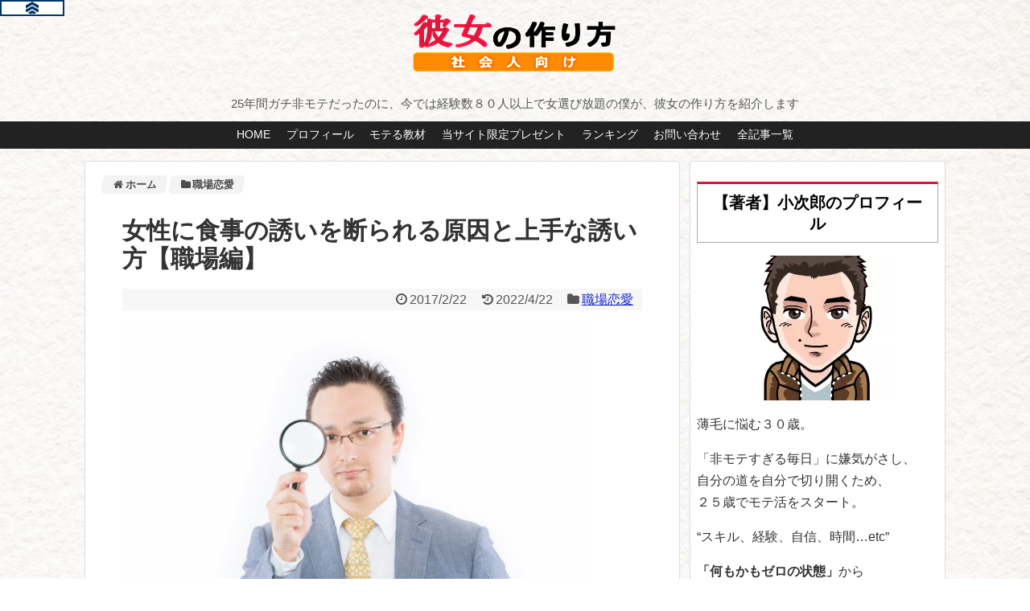

--- FILE ---
content_type: text/html; charset=UTF-8
request_url: https://kanojo-tukuru.com/2017/02/22/syokuba-timing/
body_size: 26881
content:
<!DOCTYPE html>
<html dir="ltr" lang="ja" prefix="og: https://ogp.me/ns#">
<head>
<meta name="google-site-verification" content="7pIiZHcVuifkIX_UmDCwogz6JNH3MteEwX1-AY2U8Mo"/>
<meta charset="UTF-8">
<meta name="viewport" content="width=1280, maximum-scale=1, user-scalable=yes">
<link rel="alternate" type="application/rss+xml" title="彼女の作り方【社会人向け】 RSS Feed" href="https://kanojo-tukuru.com/feed/"/>
<link rel="pingback" href="https://kanojo-tukuru.com/xmlrpc.php"/>
<title>女性に食事の誘いを断られる原因と上手な誘い方【職場編】 | 彼女の作り方【社会人向け】</title>
<meta name="description" content="職場の女性を食事に誘う場合、タイミングがとても重要です。職場の女性を食事に誘って断られる人ほど、自分勝手な誘い方をしています。職場の女性を食事に誘うなら、相手が忙しくないタイミングを狙い、まずランチに誘ってみましょう。それが最も無難な誘い方です。"/>
<meta name="robots" content="max-snippet:-1, max-image-preview:large, max-video-preview:-1"/>
<meta name="author" content="【著者】小次郎"/>
<link rel="canonical" href="https://kanojo-tukuru.com/2017/02/22/syokuba-timing/"/>
<meta name="generator" content="All in One SEO (AIOSEO) 4.9.3"/>
<meta property="og:locale" content="ja_JP"/>
<meta property="og:site_name" content="彼女の作り方【社会人向け】"/>
<meta property="og:type" content="article"/>
<meta property="og:title" content="女性に食事の誘いを断られる原因と上手な誘い方【職場編】"/>
<meta property="og:description" content="職場の女性を食事に誘う場合、タイミングがとても重要です。職場の女性を食事に誘って断られる人ほど、自分勝手な誘い方をしています。職場の女性を食事に誘うなら、相手が忙しくないタイミングを狙い、まずランチに誘ってみましょう。それが最も無難な誘い方です。"/>
<meta property="og:url" content="https://kanojo-tukuru.com/2017/02/22/syokuba-timing/"/>
<meta property="og:image" content="https://kanojo-tukuru.com/wp-content/uploads/2017/02/PAK85_virssearch20140531_TP_V.jpg"/>
<meta property="og:image:secure_url" content="https://kanojo-tukuru.com/wp-content/uploads/2017/02/PAK85_virssearch20140531_TP_V.jpg"/>
<meta property="og:image:width" content="1600"/>
<meta property="og:image:height" content="1190"/>
<meta property="article:published_time" content="2017-02-21T23:00:27+00:00"/>
<meta property="article:modified_time" content="2022-04-22T07:19:58+00:00"/>
<meta name="twitter:card" content="summary"/>
<meta name="twitter:title" content="女性に食事の誘いを断られる原因と上手な誘い方【職場編】"/>
<meta name="twitter:description" content="職場の女性を食事に誘う場合、タイミングがとても重要です。職場の女性を食事に誘って断られる人ほど、自分勝手な誘い方をしています。職場の女性を食事に誘うなら、相手が忙しくないタイミングを狙い、まずランチに誘ってみましょう。それが最も無難な誘い方です。"/>
<meta name="twitter:image" content="https://kanojo-tukuru.com/wp-content/uploads/2017/02/PAK85_virssearch20140531_TP_V.jpg"/>
<script type="application/ld+json" class="aioseo-schema">{"@context":"https:\/\/schema.org","@graph":[{"@type":"Article","@id":"https:\/\/kanojo-tukuru.com\/2017\/02\/22\/syokuba-timing\/#article","name":"\u5973\u6027\u306b\u98df\u4e8b\u306e\u8a98\u3044\u3092\u65ad\u3089\u308c\u308b\u539f\u56e0\u3068\u4e0a\u624b\u306a\u8a98\u3044\u65b9\u3010\u8077\u5834\u7de8\u3011 | \u5f7c\u5973\u306e\u4f5c\u308a\u65b9\u3010\u793e\u4f1a\u4eba\u5411\u3051\u3011","headline":"\u5973\u6027\u306b\u98df\u4e8b\u306e\u8a98\u3044\u3092\u65ad\u3089\u308c\u308b\u539f\u56e0\u3068\u4e0a\u624b\u306a\u8a98\u3044\u65b9\u3010\u8077\u5834\u7de8\u3011","author":{"@id":"https:\/\/kanojo-tukuru.com\/author\/kojiro\/#author"},"publisher":{"@id":"https:\/\/kanojo-tukuru.com\/#organization"},"image":{"@type":"ImageObject","url":"https:\/\/kanojo-tukuru.com\/wp-content\/uploads\/2017\/02\/PAK85_virssearch20140531_TP_V.jpg","width":1600,"height":1190,"caption":"\u866b\u773c\u93e1\u3067\u89b3\u5bdf\u3059\u308b\u7537\u6027"},"datePublished":"2017-02-22T08:00:27+09:00","dateModified":"2022-04-22T16:19:58+09:00","inLanguage":"ja","mainEntityOfPage":{"@id":"https:\/\/kanojo-tukuru.com\/2017\/02\/22\/syokuba-timing\/#webpage"},"isPartOf":{"@id":"https:\/\/kanojo-tukuru.com\/2017\/02\/22\/syokuba-timing\/#webpage"},"articleSection":"\u8077\u5834\u604b\u611b, \u793e\u4f1a\u4eba, \u7537\u6027, \u5973\u6027, \u4ea4\u969b, \u30e2\u30c6\u305f\u3044, \u8077\u5834\u604b\u611b, \u30bf\u30a4\u30df\u30f3\u30b0, \u5f7c\u5973, \u30e2\u30c6\u306a\u3044"},{"@type":"BreadcrumbList","@id":"https:\/\/kanojo-tukuru.com\/2017\/02\/22\/syokuba-timing\/#breadcrumblist","itemListElement":[{"@type":"ListItem","@id":"https:\/\/kanojo-tukuru.com#listItem","position":1,"name":"Home","item":"https:\/\/kanojo-tukuru.com","nextItem":{"@type":"ListItem","@id":"https:\/\/kanojo-tukuru.com\/category\/syokubarenai\/#listItem","name":"\u8077\u5834\u604b\u611b"}},{"@type":"ListItem","@id":"https:\/\/kanojo-tukuru.com\/category\/syokubarenai\/#listItem","position":2,"name":"\u8077\u5834\u604b\u611b","item":"https:\/\/kanojo-tukuru.com\/category\/syokubarenai\/","nextItem":{"@type":"ListItem","@id":"https:\/\/kanojo-tukuru.com\/2017\/02\/22\/syokuba-timing\/#listItem","name":"\u5973\u6027\u306b\u98df\u4e8b\u306e\u8a98\u3044\u3092\u65ad\u3089\u308c\u308b\u539f\u56e0\u3068\u4e0a\u624b\u306a\u8a98\u3044\u65b9\u3010\u8077\u5834\u7de8\u3011"},"previousItem":{"@type":"ListItem","@id":"https:\/\/kanojo-tukuru.com#listItem","name":"Home"}},{"@type":"ListItem","@id":"https:\/\/kanojo-tukuru.com\/2017\/02\/22\/syokuba-timing\/#listItem","position":3,"name":"\u5973\u6027\u306b\u98df\u4e8b\u306e\u8a98\u3044\u3092\u65ad\u3089\u308c\u308b\u539f\u56e0\u3068\u4e0a\u624b\u306a\u8a98\u3044\u65b9\u3010\u8077\u5834\u7de8\u3011","previousItem":{"@type":"ListItem","@id":"https:\/\/kanojo-tukuru.com\/category\/syokubarenai\/#listItem","name":"\u8077\u5834\u604b\u611b"}}]},{"@type":"Organization","@id":"https:\/\/kanojo-tukuru.com\/#organization","name":"\u5f7c\u5973\u306e\u4f5c\u308a\u65b9\u3010\u793e\u4f1a\u4eba\u5411\u3051\u3011","description":"25\u5e74\u9593\u30ac\u30c1\u975e\u30e2\u30c6\u3060\u3063\u305f\u306e\u306b\u3001\u4eca\u3067\u306f\u7d4c\u9a13\u6570\uff18\uff10\u4eba\u4ee5\u4e0a\u3067\u5973\u9078\u3073\u653e\u984c\u306e\u50d5\u304c\u3001\u5f7c\u5973\u306e\u4f5c\u308a\u65b9\u3092\u7d39\u4ecb\u3057\u307e\u3059","url":"https:\/\/kanojo-tukuru.com\/"},{"@type":"Person","@id":"https:\/\/kanojo-tukuru.com\/author\/kojiro\/#author","url":"https:\/\/kanojo-tukuru.com\/author\/kojiro\/","name":"\u3010\u8457\u8005\u3011\u5c0f\u6b21\u90ce","image":{"@type":"ImageObject","@id":"https:\/\/kanojo-tukuru.com\/2017\/02\/22\/syokuba-timing\/#authorImage","url":"https:\/\/secure.gravatar.com\/avatar\/3b924c882661178154117e66a844e2dffc33d87f1ead374335bf32d272120b83?s=96&d=mm&r=g","width":96,"height":96,"caption":"\u3010\u8457\u8005\u3011\u5c0f\u6b21\u90ce"}},{"@type":"WebPage","@id":"https:\/\/kanojo-tukuru.com\/2017\/02\/22\/syokuba-timing\/#webpage","url":"https:\/\/kanojo-tukuru.com\/2017\/02\/22\/syokuba-timing\/","name":"\u5973\u6027\u306b\u98df\u4e8b\u306e\u8a98\u3044\u3092\u65ad\u3089\u308c\u308b\u539f\u56e0\u3068\u4e0a\u624b\u306a\u8a98\u3044\u65b9\u3010\u8077\u5834\u7de8\u3011 | \u5f7c\u5973\u306e\u4f5c\u308a\u65b9\u3010\u793e\u4f1a\u4eba\u5411\u3051\u3011","description":"\u8077\u5834\u306e\u5973\u6027\u3092\u98df\u4e8b\u306b\u8a98\u3046\u5834\u5408\u3001\u30bf\u30a4\u30df\u30f3\u30b0\u304c\u3068\u3066\u3082\u91cd\u8981\u3067\u3059\u3002\u8077\u5834\u306e\u5973\u6027\u3092\u98df\u4e8b\u306b\u8a98\u3063\u3066\u65ad\u3089\u308c\u308b\u4eba\u307b\u3069\u3001\u81ea\u5206\u52dd\u624b\u306a\u8a98\u3044\u65b9\u3092\u3057\u3066\u3044\u307e\u3059\u3002\u8077\u5834\u306e\u5973\u6027\u3092\u98df\u4e8b\u306b\u8a98\u3046\u306a\u3089\u3001\u76f8\u624b\u304c\u5fd9\u3057\u304f\u306a\u3044\u30bf\u30a4\u30df\u30f3\u30b0\u3092\u72d9\u3044\u3001\u307e\u305a\u30e9\u30f3\u30c1\u306b\u8a98\u3063\u3066\u307f\u307e\u3057\u3087\u3046\u3002\u305d\u308c\u304c\u6700\u3082\u7121\u96e3\u306a\u8a98\u3044\u65b9\u3067\u3059\u3002","inLanguage":"ja","isPartOf":{"@id":"https:\/\/kanojo-tukuru.com\/#website"},"breadcrumb":{"@id":"https:\/\/kanojo-tukuru.com\/2017\/02\/22\/syokuba-timing\/#breadcrumblist"},"author":{"@id":"https:\/\/kanojo-tukuru.com\/author\/kojiro\/#author"},"creator":{"@id":"https:\/\/kanojo-tukuru.com\/author\/kojiro\/#author"},"image":{"@type":"ImageObject","url":"https:\/\/kanojo-tukuru.com\/wp-content\/uploads\/2017\/02\/PAK85_virssearch20140531_TP_V.jpg","@id":"https:\/\/kanojo-tukuru.com\/2017\/02\/22\/syokuba-timing\/#mainImage","width":1600,"height":1190,"caption":"\u866b\u773c\u93e1\u3067\u89b3\u5bdf\u3059\u308b\u7537\u6027"},"primaryImageOfPage":{"@id":"https:\/\/kanojo-tukuru.com\/2017\/02\/22\/syokuba-timing\/#mainImage"},"datePublished":"2017-02-22T08:00:27+09:00","dateModified":"2022-04-22T16:19:58+09:00"},{"@type":"WebSite","@id":"https:\/\/kanojo-tukuru.com\/#website","url":"https:\/\/kanojo-tukuru.com\/","name":"\u5f7c\u5973\u306e\u4f5c\u308a\u65b9\u3010\u793e\u4f1a\u4eba\u5411\u3051\u3011","description":"25\u5e74\u9593\u30ac\u30c1\u975e\u30e2\u30c6\u3060\u3063\u305f\u306e\u306b\u3001\u4eca\u3067\u306f\u7d4c\u9a13\u6570\uff18\uff10\u4eba\u4ee5\u4e0a\u3067\u5973\u9078\u3073\u653e\u984c\u306e\u50d5\u304c\u3001\u5f7c\u5973\u306e\u4f5c\u308a\u65b9\u3092\u7d39\u4ecb\u3057\u307e\u3059","inLanguage":"ja","publisher":{"@id":"https:\/\/kanojo-tukuru.com\/#organization"}}]}</script>
<link rel="alternate" type="application/rss+xml" title="彼女の作り方【社会人向け】 &raquo; フィード" href="https://kanojo-tukuru.com/feed/"/>
<link rel="alternate" type="application/rss+xml" title="彼女の作り方【社会人向け】 &raquo; コメントフィード" href="https://kanojo-tukuru.com/comments/feed/"/>
<link rel="alternate" type="application/rss+xml" title="彼女の作り方【社会人向け】 &raquo; 女性に食事の誘いを断られる原因と上手な誘い方【職場編】 のコメントのフィード" href="https://kanojo-tukuru.com/2017/02/22/syokuba-timing/feed/"/>
<link rel="alternate" title="oEmbed (JSON)" type="application/json+oembed" href="https://kanojo-tukuru.com/wp-json/oembed/1.0/embed?url=https%3A%2F%2Fkanojo-tukuru.com%2F2017%2F02%2F22%2Fsyokuba-timing%2F"/>
<link rel="alternate" title="oEmbed (XML)" type="text/xml+oembed" href="https://kanojo-tukuru.com/wp-json/oembed/1.0/embed?url=https%3A%2F%2Fkanojo-tukuru.com%2F2017%2F02%2F22%2Fsyokuba-timing%2F&#038;format=xml"/>
<style id='wp-img-auto-sizes-contain-inline-css'>img:is([sizes=auto i],[sizes^="auto," i]){contain-intrinsic-size:3000px 1500px}</style>
<link rel="stylesheet" type="text/css" href="//kanojo-tukuru.com/wp-content/cache/wpfc-minified/31ysw7qt/9tsf6.css" media="all"/>
<style id='extension-style-inline-css'>a{color:#1122cc;}
a:hover:not(.balloon-btn-link):not(.btn-icon-link):not(.arrow-box-link),
.widget_new_entries a:hover, .widget_new_popular a:hover, .widget_popular_ranking a:hover, .wpp-list a:hover, .entry-read a:hover, .entry .post-meta a:hover, .related-entry-read a:hover, .entry a:hover, .related-entry-title a:hover, .navigation a:hover, #footer a:hover,
.article-list .entry-title a:hover{color:#ff7f50;}
#site-title a{color:#555555;}
#site-description{color:#555555;}
#navi ul,
#navi ul.sub-menu,
#navi ul.children{background-color:#222222;border-color:#222222;}
#navi{background-color:#222222;}
@media screen and (max-width:1110px){
#navi{background-color:transparent;}
}
#navi ul li a{color:#ffffff;}
#navi ul li a:hover{background-color:#a9a9a9;}
#mobile-menu a{color:#ffffff;}
#mobile-menu a{background-color:#000000;}
#page-top a{background-color:#555555;}
#footer{background-color:#696969;}
#h-top{min-height:120px;}
#s{background-color:#f3f3f3;}
#header .alignleft{margin-right:30px;max-width:none;}
.entry-thumb img, .related-entry-thumb img, .widget_new_entries ul li img, .widget_new_popular ul li img, .widget_popular_ranking ul li img, #prev-next img,
.widget_new_entries .new-entrys-large .new-entry img{border-radius:50%;}
#header .alignleft{text-align:center;max-width:none;}
#h-top #site-title a{margin-right:0;}
#site-description{margin-right:0;}
#header .alignright{display:none;}
#sidebar{background-color:#fff;padding:5px 8px;border-radius:4px;border:1px solid #ddd;}
@media screen and (max-width:639px){
.article br{display:block;}
}
#main .social-count{display:none;}
.arrow-box{display:none;}
#sns-group-top .balloon-btn-set{width:auto;}</style>
<link rel="stylesheet" type="text/css" href="//kanojo-tukuru.com/wp-content/cache/wpfc-minified/lowh9q4x/9ts5u.css" media="print"/>
<style id='wp-block-library-inline-css'>:root{--wp-block-synced-color:#7a00df;--wp-block-synced-color--rgb:122,0,223;--wp-bound-block-color:var(--wp-block-synced-color);--wp-editor-canvas-background:#ddd;--wp-admin-theme-color:#007cba;--wp-admin-theme-color--rgb:0,124,186;--wp-admin-theme-color-darker-10:#006ba1;--wp-admin-theme-color-darker-10--rgb:0,107,160.5;--wp-admin-theme-color-darker-20:#005a87;--wp-admin-theme-color-darker-20--rgb:0,90,135;--wp-admin-border-width-focus:2px}@media (min-resolution:192dpi){:root{--wp-admin-border-width-focus:1.5px}}.wp-element-button{cursor:pointer}:root .has-very-light-gray-background-color{background-color:#eee}:root .has-very-dark-gray-background-color{background-color:#313131}:root .has-very-light-gray-color{color:#eee}:root .has-very-dark-gray-color{color:#313131}:root .has-vivid-green-cyan-to-vivid-cyan-blue-gradient-background{background:linear-gradient(135deg,#00d084,#0693e3)}:root .has-purple-crush-gradient-background{background:linear-gradient(135deg,#34e2e4,#4721fb 50%,#ab1dfe)}:root .has-hazy-dawn-gradient-background{background:linear-gradient(135deg,#faaca8,#dad0ec)}:root .has-subdued-olive-gradient-background{background:linear-gradient(135deg,#fafae1,#67a671)}:root .has-atomic-cream-gradient-background{background:linear-gradient(135deg,#fdd79a,#004a59)}:root .has-nightshade-gradient-background{background:linear-gradient(135deg,#330968,#31cdcf)}:root .has-midnight-gradient-background{background:linear-gradient(135deg,#020381,#2874fc)}:root{--wp--preset--font-size--normal:16px;--wp--preset--font-size--huge:42px}.has-regular-font-size{font-size:1em}.has-larger-font-size{font-size:2.625em}.has-normal-font-size{font-size:var(--wp--preset--font-size--normal)}.has-huge-font-size{font-size:var(--wp--preset--font-size--huge)}.has-text-align-center{text-align:center}.has-text-align-left{text-align:left}.has-text-align-right{text-align:right}.has-fit-text{white-space:nowrap!important}#end-resizable-editor-section{display:none}.aligncenter{clear:both}.items-justified-left{justify-content:flex-start}.items-justified-center{justify-content:center}.items-justified-right{justify-content:flex-end}.items-justified-space-between{justify-content:space-between}.screen-reader-text{border:0;clip-path:inset(50%);height:1px;margin:-1px;overflow:hidden;padding:0;position:absolute;width:1px;word-wrap:normal!important}.screen-reader-text:focus{background-color:#ddd;clip-path:none;color:#444;display:block;font-size:1em;height:auto;left:5px;line-height:normal;padding:15px 23px 14px;text-decoration:none;top:5px;width:auto;z-index:100000}html :where(.has-border-color){border-style:solid}html :where([style*=border-top-color]){border-top-style:solid}html :where([style*=border-right-color]){border-right-style:solid}html :where([style*=border-bottom-color]){border-bottom-style:solid}html :where([style*=border-left-color]){border-left-style:solid}html :where([style*=border-width]){border-style:solid}html :where([style*=border-top-width]){border-top-style:solid}html :where([style*=border-right-width]){border-right-style:solid}html :where([style*=border-bottom-width]){border-bottom-style:solid}html :where([style*=border-left-width]){border-left-style:solid}html :where(img[class*=wp-image-]){height:auto;max-width:100%}:where(figure){margin:0 0 1em}html :where(.is-position-sticky){--wp-admin--admin-bar--position-offset:var(--wp-admin--admin-bar--height,0px)}@media screen and (max-width:600px){html :where(.is-position-sticky){--wp-admin--admin-bar--position-offset:0px}}</style><style id='global-styles-inline-css'>:root{--wp--preset--aspect-ratio--square:1;--wp--preset--aspect-ratio--4-3:4/3;--wp--preset--aspect-ratio--3-4:3/4;--wp--preset--aspect-ratio--3-2:3/2;--wp--preset--aspect-ratio--2-3:2/3;--wp--preset--aspect-ratio--16-9:16/9;--wp--preset--aspect-ratio--9-16:9/16;--wp--preset--color--black:#000000;--wp--preset--color--cyan-bluish-gray:#abb8c3;--wp--preset--color--white:#ffffff;--wp--preset--color--pale-pink:#f78da7;--wp--preset--color--vivid-red:#cf2e2e;--wp--preset--color--luminous-vivid-orange:#ff6900;--wp--preset--color--luminous-vivid-amber:#fcb900;--wp--preset--color--light-green-cyan:#7bdcb5;--wp--preset--color--vivid-green-cyan:#00d084;--wp--preset--color--pale-cyan-blue:#8ed1fc;--wp--preset--color--vivid-cyan-blue:#0693e3;--wp--preset--color--vivid-purple:#9b51e0;--wp--preset--gradient--vivid-cyan-blue-to-vivid-purple:linear-gradient(135deg,rgb(6,147,227) 0%,rgb(155,81,224) 100%);--wp--preset--gradient--light-green-cyan-to-vivid-green-cyan:linear-gradient(135deg,rgb(122,220,180) 0%,rgb(0,208,130) 100%);--wp--preset--gradient--luminous-vivid-amber-to-luminous-vivid-orange:linear-gradient(135deg,rgb(252,185,0) 0%,rgb(255,105,0) 100%);--wp--preset--gradient--luminous-vivid-orange-to-vivid-red:linear-gradient(135deg,rgb(255,105,0) 0%,rgb(207,46,46) 100%);--wp--preset--gradient--very-light-gray-to-cyan-bluish-gray:linear-gradient(135deg,rgb(238,238,238) 0%,rgb(169,184,195) 100%);--wp--preset--gradient--cool-to-warm-spectrum:linear-gradient(135deg,rgb(74,234,220) 0%,rgb(151,120,209) 20%,rgb(207,42,186) 40%,rgb(238,44,130) 60%,rgb(251,105,98) 80%,rgb(254,248,76) 100%);--wp--preset--gradient--blush-light-purple:linear-gradient(135deg,rgb(255,206,236) 0%,rgb(152,150,240) 100%);--wp--preset--gradient--blush-bordeaux:linear-gradient(135deg,rgb(254,205,165) 0%,rgb(254,45,45) 50%,rgb(107,0,62) 100%);--wp--preset--gradient--luminous-dusk:linear-gradient(135deg,rgb(255,203,112) 0%,rgb(199,81,192) 50%,rgb(65,88,208) 100%);--wp--preset--gradient--pale-ocean:linear-gradient(135deg,rgb(255,245,203) 0%,rgb(182,227,212) 50%,rgb(51,167,181) 100%);--wp--preset--gradient--electric-grass:linear-gradient(135deg,rgb(202,248,128) 0%,rgb(113,206,126) 100%);--wp--preset--gradient--midnight:linear-gradient(135deg,rgb(2,3,129) 0%,rgb(40,116,252) 100%);--wp--preset--font-size--small:13px;--wp--preset--font-size--medium:20px;--wp--preset--font-size--large:36px;--wp--preset--font-size--x-large:42px;--wp--preset--spacing--20:0.44rem;--wp--preset--spacing--30:0.67rem;--wp--preset--spacing--40:1rem;--wp--preset--spacing--50:1.5rem;--wp--preset--spacing--60:2.25rem;--wp--preset--spacing--70:3.38rem;--wp--preset--spacing--80:5.06rem;--wp--preset--shadow--natural:6px 6px 9px rgba(0, 0, 0, 0.2);--wp--preset--shadow--deep:12px 12px 50px rgba(0, 0, 0, 0.4);--wp--preset--shadow--sharp:6px 6px 0px rgba(0, 0, 0, 0.2);--wp--preset--shadow--outlined:6px 6px 0px -3px rgb(255, 255, 255), 6px 6px rgb(0, 0, 0);--wp--preset--shadow--crisp:6px 6px 0px rgb(0, 0, 0);}:where(.is-layout-flex){gap:0.5em;}:where(.is-layout-grid){gap:0.5em;}body .is-layout-flex{display:flex;}.is-layout-flex{flex-wrap:wrap;align-items:center;}.is-layout-flex > :is(*, div){margin:0;}body .is-layout-grid{display:grid;}.is-layout-grid > :is(*, div){margin:0;}:where(.wp-block-columns.is-layout-flex){gap:2em;}:where(.wp-block-columns.is-layout-grid){gap:2em;}:where(.wp-block-post-template.is-layout-flex){gap:1.25em;}:where(.wp-block-post-template.is-layout-grid){gap:1.25em;}.has-black-color{color:var(--wp--preset--color--black) !important;}.has-cyan-bluish-gray-color{color:var(--wp--preset--color--cyan-bluish-gray) !important;}.has-white-color{color:var(--wp--preset--color--white) !important;}.has-pale-pink-color{color:var(--wp--preset--color--pale-pink) !important;}.has-vivid-red-color{color:var(--wp--preset--color--vivid-red) !important;}.has-luminous-vivid-orange-color{color:var(--wp--preset--color--luminous-vivid-orange) !important;}.has-luminous-vivid-amber-color{color:var(--wp--preset--color--luminous-vivid-amber) !important;}.has-light-green-cyan-color{color:var(--wp--preset--color--light-green-cyan) !important;}.has-vivid-green-cyan-color{color:var(--wp--preset--color--vivid-green-cyan) !important;}.has-pale-cyan-blue-color{color:var(--wp--preset--color--pale-cyan-blue) !important;}.has-vivid-cyan-blue-color{color:var(--wp--preset--color--vivid-cyan-blue) !important;}.has-vivid-purple-color{color:var(--wp--preset--color--vivid-purple) !important;}.has-black-background-color{background-color:var(--wp--preset--color--black) !important;}.has-cyan-bluish-gray-background-color{background-color:var(--wp--preset--color--cyan-bluish-gray) !important;}.has-white-background-color{background-color:var(--wp--preset--color--white) !important;}.has-pale-pink-background-color{background-color:var(--wp--preset--color--pale-pink) !important;}.has-vivid-red-background-color{background-color:var(--wp--preset--color--vivid-red) !important;}.has-luminous-vivid-orange-background-color{background-color:var(--wp--preset--color--luminous-vivid-orange) !important;}.has-luminous-vivid-amber-background-color{background-color:var(--wp--preset--color--luminous-vivid-amber) !important;}.has-light-green-cyan-background-color{background-color:var(--wp--preset--color--light-green-cyan) !important;}.has-vivid-green-cyan-background-color{background-color:var(--wp--preset--color--vivid-green-cyan) !important;}.has-pale-cyan-blue-background-color{background-color:var(--wp--preset--color--pale-cyan-blue) !important;}.has-vivid-cyan-blue-background-color{background-color:var(--wp--preset--color--vivid-cyan-blue) !important;}.has-vivid-purple-background-color{background-color:var(--wp--preset--color--vivid-purple) !important;}.has-black-border-color{border-color:var(--wp--preset--color--black) !important;}.has-cyan-bluish-gray-border-color{border-color:var(--wp--preset--color--cyan-bluish-gray) !important;}.has-white-border-color{border-color:var(--wp--preset--color--white) !important;}.has-pale-pink-border-color{border-color:var(--wp--preset--color--pale-pink) !important;}.has-vivid-red-border-color{border-color:var(--wp--preset--color--vivid-red) !important;}.has-luminous-vivid-orange-border-color{border-color:var(--wp--preset--color--luminous-vivid-orange) !important;}.has-luminous-vivid-amber-border-color{border-color:var(--wp--preset--color--luminous-vivid-amber) !important;}.has-light-green-cyan-border-color{border-color:var(--wp--preset--color--light-green-cyan) !important;}.has-vivid-green-cyan-border-color{border-color:var(--wp--preset--color--vivid-green-cyan) !important;}.has-pale-cyan-blue-border-color{border-color:var(--wp--preset--color--pale-cyan-blue) !important;}.has-vivid-cyan-blue-border-color{border-color:var(--wp--preset--color--vivid-cyan-blue) !important;}.has-vivid-purple-border-color{border-color:var(--wp--preset--color--vivid-purple) !important;}.has-vivid-cyan-blue-to-vivid-purple-gradient-background{background:var(--wp--preset--gradient--vivid-cyan-blue-to-vivid-purple) !important;}.has-light-green-cyan-to-vivid-green-cyan-gradient-background{background:var(--wp--preset--gradient--light-green-cyan-to-vivid-green-cyan) !important;}.has-luminous-vivid-amber-to-luminous-vivid-orange-gradient-background{background:var(--wp--preset--gradient--luminous-vivid-amber-to-luminous-vivid-orange) !important;}.has-luminous-vivid-orange-to-vivid-red-gradient-background{background:var(--wp--preset--gradient--luminous-vivid-orange-to-vivid-red) !important;}.has-very-light-gray-to-cyan-bluish-gray-gradient-background{background:var(--wp--preset--gradient--very-light-gray-to-cyan-bluish-gray) !important;}.has-cool-to-warm-spectrum-gradient-background{background:var(--wp--preset--gradient--cool-to-warm-spectrum) !important;}.has-blush-light-purple-gradient-background{background:var(--wp--preset--gradient--blush-light-purple) !important;}.has-blush-bordeaux-gradient-background{background:var(--wp--preset--gradient--blush-bordeaux) !important;}.has-luminous-dusk-gradient-background{background:var(--wp--preset--gradient--luminous-dusk) !important;}.has-pale-ocean-gradient-background{background:var(--wp--preset--gradient--pale-ocean) !important;}.has-electric-grass-gradient-background{background:var(--wp--preset--gradient--electric-grass) !important;}.has-midnight-gradient-background{background:var(--wp--preset--gradient--midnight) !important;}.has-small-font-size{font-size:var(--wp--preset--font-size--small) !important;}.has-medium-font-size{font-size:var(--wp--preset--font-size--medium) !important;}.has-large-font-size{font-size:var(--wp--preset--font-size--large) !important;}.has-x-large-font-size{font-size:var(--wp--preset--font-size--x-large) !important;}</style>
<style id='classic-theme-styles-inline-css'>.wp-block-button__link{color:#fff;background-color:#32373c;border-radius:9999px;box-shadow:none;text-decoration:none;padding:calc(.667em + 2px) calc(1.333em + 2px);font-size:1.125em}.wp-block-file__button{background:#32373c;color:#fff;text-decoration:none}</style>
<style>.wpcf7 .screen-reader-response{position:absolute;overflow:hidden;clip:rect(1px, 1px, 1px, 1px);clip-path:inset(50%);height:1px;width:1px;margin:-1px;padding:0;border:0;word-wrap:normal !important;}
.wpcf7 .hidden-fields-container{display:none;}
.wpcf7 form .wpcf7-response-output{margin:2em 0.5em 1em;padding:0.2em 1em;border:2px solid #00a0d2;}
.wpcf7 form.init .wpcf7-response-output, .wpcf7 form.resetting .wpcf7-response-output, .wpcf7 form.submitting .wpcf7-response-output{display:none;}
.wpcf7 form.sent .wpcf7-response-output{border-color:#46b450;}
.wpcf7 form.failed .wpcf7-response-output, .wpcf7 form.aborted .wpcf7-response-output{border-color:#dc3232;}
.wpcf7 form.spam .wpcf7-response-output{border-color:#f56e28;}
.wpcf7 form.invalid .wpcf7-response-output, .wpcf7 form.unaccepted .wpcf7-response-output, .wpcf7 form.payment-required .wpcf7-response-output{border-color:#ffb900;}
.wpcf7-form-control-wrap{position:relative;}
.wpcf7-not-valid-tip{color:#dc3232;font-size:1em;font-weight:normal;display:block;}
.use-floating-validation-tip .wpcf7-not-valid-tip{position:relative;top:-2ex;left:1em;z-index:100;border:1px solid #dc3232;background:#fff;padding:.2em .8em;width:24em;}
.wpcf7-list-item{display:inline-block;margin:0 0 0 1em;}
.wpcf7-list-item-label::before, .wpcf7-list-item-label::after{content:" ";}
.wpcf7-spinner{visibility:hidden;display:inline-block;background-color:#23282d;opacity:0.75;width:24px;height:24px;border:none;border-radius:100%;padding:0;margin:0 24px;position:relative;}
form.submitting .wpcf7-spinner{visibility:visible;}
.wpcf7-spinner::before{content:'';position:absolute;background-color:#fbfbfc;top:4px;left:4px;width:6px;height:6px;border:none;border-radius:100%;transform-origin:8px 8px;animation-name:spin;animation-duration:1000ms;animation-timing-function:linear;animation-iteration-count:infinite;}
@media (prefers-reduced-motion: reduce) {
.wpcf7-spinner::before{animation-name:blink;animation-duration:2000ms;}
}
@keyframes spin {
from{transform:rotate(0deg);}
to{transform:rotate(360deg);}
}
@keyframes blink {
from{opacity:0;}
50%{opacity:1;}
to{opacity:0;}
}
.wpcf7 [inert]{opacity:0.5;}
.wpcf7 input[type="file"]{cursor:pointer;}
.wpcf7 input[type="file"]:disabled{cursor:default;}
.wpcf7 .wpcf7-submit:disabled{cursor:not-allowed;}
.wpcf7 input[type="url"],
.wpcf7 input[type="email"],
.wpcf7 input[type="tel"]{direction:ltr;}
.wpcf7-reflection > output{display:list-item;list-style:none;}
.wpcf7-reflection > output[hidden]{display:none;}#toc_container li,#toc_container ul{margin:0;padding:0}#toc_container.no_bullets li,#toc_container.no_bullets ul,#toc_container.no_bullets ul li,.toc_widget_list.no_bullets,.toc_widget_list.no_bullets li{background:0 0;list-style-type:none;list-style:none}#toc_container.have_bullets li{padding-left:12px}#toc_container ul ul{margin-left:1.5em}#toc_container{background:#f9f9f9;border:1px solid #aaa;padding:10px;margin-bottom:1em;width:auto;display:table;font-size:95%}#toc_container.toc_light_blue{background:#edf6ff}#toc_container.toc_white{background:#fff}#toc_container.toc_black{background:#000}#toc_container.toc_transparent{background:none transparent}#toc_container p.toc_title{text-align:center;font-weight:700;margin:0;padding:0}#toc_container.toc_black p.toc_title{color:#aaa}#toc_container span.toc_toggle{font-weight:400;font-size:90%}#toc_container p.toc_title+ul.toc_list{margin-top:1em}.toc_wrap_left{float:left;margin-right:10px}.toc_wrap_right{float:right;margin-left:10px}#toc_container a{text-decoration:none;text-shadow:none}#toc_container a:hover{text-decoration:underline}.toc_sitemap_posts_letter{font-size:1.5em;font-style:italic}</style>
<style id='toc-screen-inline-css'>div#toc_container ul li{font-size:16px;}</style>
<link rel="EditURI" type="application/rsd+xml" title="RSD" href="https://kanojo-tukuru.com/xmlrpc.php?rsd"/>
<meta name="generator" content="WordPress 6.9"/>
<link rel='shortlink' href='https://kanojo-tukuru.com/?p=2161'/>
<style>.wpp-no-data{}
.wpp-list{}
.wpp-list li{overflow:hidden;float:none;clear:both;margin-bottom:1rem;}
.wpp-list li:last-of-type{margin-bottom:0;}
.wpp-list li.current{}
.wpp-thumbnail{display:inline;float:left;margin:0 1rem 0 0;border:none;}
.wpp_def_no_src{object-fit:contain;}
.wpp-post-title{}
.wpp-excerpt{}
.wpp-excerpt:empty{display:none;}
.wpp-meta, .post-stats{display:block;font-size:0.8em;}
.wpp-meta:empty, .post-stats:empty{display:none;}
.wpp-comments{}
.wpp-views{}
.wpp-author{}
.wpp-date{}
.wpp-category{}
.wpp-rating{}.wp_rp_wrap .related_post_title{clear:both;padding:0 !important;margin:0 !important;}
div.wp_rp_content{display:inline-block !important;}
div.wp_rp_footer{text-align:right !important;overflow:hidden !important;}
div.wp_rp_footer a{color:#999 !important;font-size:11px !important;text-decoration:none !important;display:inline-block !important;}
div.wp_rp_footer a.wp_rp_edit{color:#fff !important;font-size:12px !important;text-decoration:underline !important;font-weight:bold !important;background:#f79124 !important;border-radius:2px !important;padding:3px 6px;}
ul.related_post{display:inline-block !important;position:relative !important;margin:0 !important;padding:0 !important;}
ul.related_post li{position:relative !important;display:inline-block !important;vertical-align:top !important;zoom:1 !important;*display:inline !important;width:150px !important;margin:10px 10px 10px 0px !important;padding:0 !important;background:none !important;}
ul.related_post li a{position:relative !important;display:block !important;font-size:13px !important;line-height:1.6em !important;text-decoration:none !important;margin-bottom:5px !important;text-indent:0 !important;}
ul.related_post li img{display:block !important;width:150px !important;height:150px !important;max-width:100% !important;margin:0 !important;padding:0 !important;background:none !important;border:none !important;border-radius:3px !important;box-shadow:0 1px 4px rgba(0, 0, 0, 0.2) !important;}
ul.related_post li a img.wp_rp_santa_hat{display:none !important;}
ul.related_post li small{font-size:80%;}
@media screen and (max-width:480px){
ul.related_post li{display:inline-block !important;width:150px !important;clear:both !important;}
ul.related_post li a:nth-child(1){float:left !important;}
ul.related_post li a:nth-child(2){font-size:14px !important;}
}
ul.related_post li .wp_rp_category a{display:inline !important;}</style>
<style id="wpp-loading-animation-styles">@-webkit-keyframes bgslide{from{background-position-x:0}to{background-position-x:-200%}}@keyframes bgslide{from{background-position-x:0}to{background-position-x:-200%}}.wpp-widget-block-placeholder,.wpp-shortcode-placeholder{margin:0 auto;width:60px;height:3px;background:#dd3737;background:linear-gradient(90deg,#dd3737 0%,#571313 10%,#dd3737 100%);background-size:200% auto;border-radius:3px;-webkit-animation:bgslide 1s infinite linear;animation:bgslide 1s infinite linear}</style>
<style id="custom-background-css">body.custom-background{background-image:url("https://kanojo-tukuru.com/wp-content/uploads/2017/01/s_paper_00041.jpg");background-position:center center;background-size:cover;background-repeat:no-repeat;background-attachment:fixed;}</style>
<meta property="og:type" content="article">
<meta property="og:description" content="職場の女性を食事に誘う場合、タイミングがとても重要です。職場の女性を食事に誘って断られる人ほど、自分勝手な誘い方をしています。職場の女性を食事に誘うなら、相手が忙しくないタイミングを狙い、まずランチに誘ってみましょう。それが最も無難な誘い方です。">
<meta property="og:title" content="女性に食事の誘いを断られる原因と上手な誘い方【職場編】">
<meta property="og:url" content="https://kanojo-tukuru.com/2017/02/22/syokuba-timing/">
<meta property="og:image" content="https://kanojo-tukuru.com/wp-content/uploads/2017/02/PAK85_virssearch20140531_TP_V.jpg">
<meta property="og:site_name" content="彼女の作り方【社会人向け】">
<meta property="og:locale" content="ja_JP">
<meta name="twitter:card" content="summary">
<meta name="twitter:description" content="職場の女性を食事に誘う場合、タイミングがとても重要です。職場の女性を食事に誘って断られる人ほど、自分勝手な誘い方をしています。職場の女性を食事に誘うなら、相手が忙しくないタイミングを狙い、まずランチに誘ってみましょう。それが最も無難な誘い方です。">
<meta name="twitter:title" content="女性に食事の誘いを断られる原因と上手な誘い方【職場編】">
<meta name="twitter:url" content="https://kanojo-tukuru.com/2017/02/22/syokuba-timing/">
<meta name="twitter:image" content="https://kanojo-tukuru.com/wp-content/uploads/2017/02/PAK85_virssearch20140531_TP_V.jpg">
<meta name="twitter:domain" content="kanojo-tukuru.com">
<script data-wpfc-render="false">var Wpfcll={s:[],osl:0,scroll:false,i:function(){Wpfcll.ss();window.addEventListener('load',function(){let observer=new MutationObserver(mutationRecords=>{Wpfcll.osl=Wpfcll.s.length;Wpfcll.ss();if(Wpfcll.s.length > Wpfcll.osl){Wpfcll.ls(false);}});observer.observe(document.getElementsByTagName("html")[0],{childList:true,attributes:true,subtree:true,attributeFilter:["src"],attributeOldValue:false,characterDataOldValue:false});Wpfcll.ls(true);});window.addEventListener('scroll',function(){Wpfcll.scroll=true;Wpfcll.ls(false);});window.addEventListener('resize',function(){Wpfcll.scroll=true;Wpfcll.ls(false);});window.addEventListener('click',function(){Wpfcll.scroll=true;Wpfcll.ls(false);});},c:function(e,pageload){var w=document.documentElement.clientHeight || body.clientHeight;var n=0;if(pageload){n=0;}else{n=(w > 800) ? 800:200;n=Wpfcll.scroll ? 800:n;}var er=e.getBoundingClientRect();var t=0;var p=e.parentNode ? e.parentNode:false;if(typeof p.getBoundingClientRect=="undefined"){var pr=false;}else{var pr=p.getBoundingClientRect();}if(er.x==0 && er.y==0){for(var i=0;i < 10;i++){if(p){if(pr.x==0 && pr.y==0){if(p.parentNode){p=p.parentNode;}if(typeof p.getBoundingClientRect=="undefined"){pr=false;}else{pr=p.getBoundingClientRect();}}else{t=pr.top;break;}}};}else{t=er.top;}if(w - t+n > 0){return true;}return false;},r:function(e,pageload){var s=this;var oc,ot;try{oc=e.getAttribute("data-wpfc-original-src");ot=e.getAttribute("data-wpfc-original-srcset");originalsizes=e.getAttribute("data-wpfc-original-sizes");if(s.c(e,pageload)){if(oc || ot){if(e.tagName=="DIV" || e.tagName=="A" || e.tagName=="SPAN"){e.style.backgroundImage="url("+oc+")";e.removeAttribute("data-wpfc-original-src");e.removeAttribute("data-wpfc-original-srcset");e.removeAttribute("onload");}else{if(oc){e.setAttribute('src',oc);}if(ot){e.setAttribute('srcset',ot);}if(originalsizes){e.setAttribute('sizes',originalsizes);}if(e.getAttribute("alt") && e.getAttribute("alt")=="blank"){e.removeAttribute("alt");}e.removeAttribute("data-wpfc-original-src");e.removeAttribute("data-wpfc-original-srcset");e.removeAttribute("data-wpfc-original-sizes");e.removeAttribute("onload");if(e.tagName=="IFRAME"){var y="https://www.youtube.com/embed/";if(navigator.userAgent.match(/\sEdge?\/\d/i)){e.setAttribute('src',e.getAttribute("src").replace(/.+\/templates\/youtube\.html\#/,y));}e.onload=function(){if(typeof window.jQuery !="undefined"){if(jQuery.fn.fitVids){jQuery(e).parent().fitVids({customSelector:"iframe[src]"});}}var s=e.getAttribute("src").match(/templates\/youtube\.html\#(.+)/);if(s){try{var i=e.contentDocument || e.contentWindow;if(i.location.href=="about:blank"){e.setAttribute('src',y+s[1]);}}catch(err){e.setAttribute('src',y+s[1]);}}}}}}else{if(e.tagName=="NOSCRIPT"){if(typeof window.jQuery !="undefined"){if(jQuery(e).attr("data-type")=="wpfc"){e.removeAttribute("data-type");jQuery(e).after(jQuery(e).text());}}}}}}catch(error){console.log(error);console.log("==>",e);}},ss:function(){var i=Array.prototype.slice.call(document.getElementsByTagName("img"));var f=Array.prototype.slice.call(document.getElementsByTagName("iframe"));var d=Array.prototype.slice.call(document.getElementsByTagName("div"));var a=Array.prototype.slice.call(document.getElementsByTagName("a"));var s=Array.prototype.slice.call(document.getElementsByTagName("span"));var n=Array.prototype.slice.call(document.getElementsByTagName("noscript"));this.s=i.concat(f).concat(d).concat(a).concat(s).concat(n);},ls:function(pageload){var s=this;[].forEach.call(s.s,function(e,index){s.r(e,pageload);});}};document.addEventListener('DOMContentLoaded',function(){wpfci();});function wpfci(){Wpfcll.i();}</script>
</head>
<body class="wp-singular post-template-default single single-post postid-2161 single-format-standard custom-background wp-theme-simplicity2" itemscope itemtype="http://schema.org/WebPage">
<div id="container">
<header itemscope itemtype="http://schema.org/WPHeader">
<div id="header" class="clearfix">
<div id="header-in">
<div id="h-top">
<div id="mobile-menu"> <a id="mobile-menu-toggle" href="#"><span class="fa fa-bars fa-2x"></span></a></div><div class="alignleft top-title-catchphrase">  <p id="site-title" itemscope itemtype="http://schema.org/Organization"> <a href="https://kanojo-tukuru.com/"><img src="https://kanojo-tukuru.com/wp-content/uploads/2017/05/nuKXWQKoC2GCRP1489394712_1489394723_waifu2x_art_noise3_tta_1.png" alt="彼女の作り方【社会人向け】" class="site-title-img"/></a></p>  <p id="site-description"> 25年間ガチ非モテだったのに、今では経験数８０人以上で女選び放題の僕が、彼女の作り方を紹介します</p></div><div class="alignright top-sns-follows"></div></div></div></div></header>
<nav itemscope itemtype="http://schema.org/SiteNavigationElement">
<div id="navi">
<div id="navi-in">
<div class="menu-%e5%bd%bc%e5%a5%b3-container"><ul id="menu-%e5%bd%bc%e5%a5%b3" class="menu"><li id="menu-item-11686" class="menu-item menu-item-type-post_type menu-item-object-page menu-item-home menu-item-11686"><a href="https://kanojo-tukuru.com/">HOME</a></li> <li id="menu-item-11543" class="menu-item menu-item-type-post_type menu-item-object-page menu-item-11543"><a href="https://kanojo-tukuru.com/kojiro-profile/">プロフィール</a></li> <li id="menu-item-33673" class="menu-item menu-item-type-post_type menu-item-object-page menu-item-33673"><a href="https://kanojo-tukuru.com/renai-shozai/">モテる教材</a></li> <li id="menu-item-33674" class="menu-item menu-item-type-post_type menu-item-object-page menu-item-33674"><a href="https://kanojo-tukuru.com/tokuten-present/">当サイト限定プレゼント</a></li> <li id="menu-item-19780" class="menu-item menu-item-type-custom menu-item-object-custom menu-item-19780"><a href="https://blog.with2.net/link/?1879957">ランキング</a></li> <li id="menu-item-21053" class="menu-item menu-item-type-post_type menu-item-object-page menu-item-21053"><a href="https://kanojo-tukuru.com/toiawase/">お問い合わせ</a></li> <li id="menu-item-1360" class="menu-item menu-item-type-post_type menu-item-object-page menu-item-1360"><a href="https://kanojo-tukuru.com/sitemap/">全記事一覧</a></li> </ul></div></div></div></nav>
<div id="body">
<div id="body-in">
<main itemscope itemprop="mainContentOfPage">
<div id="main" itemscope itemtype="http://schema.org/Blog">
<div id="breadcrumb" class="breadcrumb-category"><div itemtype="http://data-vocabulary.org/Breadcrumb" itemscope="" class="breadcrumb-home"><span class="fa fa-home fa-fw"></span><a href="https://kanojo-tukuru.com" itemprop="url"><span itemprop="title">ホーム</span></a><span class="sp"><span class="fa fa-angle-right"></span></span></div><div itemtype="http://data-vocabulary.org/Breadcrumb" itemscope=""><span class="fa fa-folder fa-fw"></span><a href="https://kanojo-tukuru.com/category/syokubarenai/" itemprop="url"><span itemprop="title">職場恋愛</span></a></div></div><div id="post-2161" class="post-2161 post type-post status-publish format-standard has-post-thumbnail hentry category-syokubarenai tag-9 tag-11 tag-13 tag-26 tag-35 tag-109 tag-114 tag-7 tag-8">
<article class="article">
<header>
<h1 class="entry-title">
女性に食事の誘いを断られる原因と上手な誘い方【職場編】          </h1>
<p class="post-meta">
<span class="post-date"><span class="fa fa-clock-o fa-fw"></span><span class="entry-date date published">2017/2/22</span></span>
<span class="post-update"><span class="fa fa-history fa-fw"></span><time class="entry-date date updated" datetime="2017-02-22T08:00:27+09:00">2022/4/22</time></span>
<span class="category"><span class="fa fa-folder fa-fw"></span><a href="https://kanojo-tukuru.com/category/syokubarenai/" rel="category tag">職場恋愛</a></span>
</p>
</header>
<div id="the-content" class="entry-content">
<p><img wpfc-lazyload-disable="true" fetchpriority="high" decoding="async" class="alignnone wp-image-2164" src="[data-uri]" data-src="https://kanojo-tukuru.com/wp-content/uploads/2017/02/PAK85_virssearch20140531_TP_V-320x238.jpg" alt="虫眼鏡で観察する男性" width="579" height="431" srcset="https://kanojo-tukuru.com/wp-content/uploads/2017/02/PAK85_virssearch20140531_TP_V-320x238.jpg 320w, https://kanojo-tukuru.com/wp-content/uploads/2017/02/PAK85_virssearch20140531_TP_V-768x571.jpg 768w, https://kanojo-tukuru.com/wp-content/uploads/2017/02/PAK85_virssearch20140531_TP_V-640x476.jpg 640w, https://kanojo-tukuru.com/wp-content/uploads/2017/02/PAK85_virssearch20140531_TP_V.jpg 1600w" sizes="(max-width: 579px) 100vw, 579px"/><noscript><img wpfc-lazyload-disable="true" fetchpriority="high" decoding="async" class="alignnone wp-image-2164" src="https://kanojo-tukuru.com/wp-content/uploads/2017/02/PAK85_virssearch20140531_TP_V-320x238.jpg" alt="虫眼鏡で観察する男性" width="579" height="431" srcset="https://kanojo-tukuru.com/wp-content/uploads/2017/02/PAK85_virssearch20140531_TP_V-320x238.jpg 320w, https://kanojo-tukuru.com/wp-content/uploads/2017/02/PAK85_virssearch20140531_TP_V-768x571.jpg 768w, https://kanojo-tukuru.com/wp-content/uploads/2017/02/PAK85_virssearch20140531_TP_V-640x476.jpg 640w, https://kanojo-tukuru.com/wp-content/uploads/2017/02/PAK85_virssearch20140531_TP_V.jpg 1600w" sizes="(max-width: 579px) 100vw, 579px"/></noscript></p>
<p><span style="font-size: 14pt;"><strong>「職場の女性を食事に誘うものの、毎回のように断られてばかり&#8230;」</strong></span></p>
<p>あなたもそう感じてはいませんか？</p>
<p>単に脈がないだけかもしれませんが、もしかすると自分勝手なタイミングで誘っているのが原因かもしれません。</p>
<p>特に<span style="color: #ff0000;"><strong>職場の場合、誘うタイミングを間違えると後がなくなる可能性が高い</strong></span>です。恋のチャンスを逃さないためにも、上手な誘い方を事前に知っておくようにしましょう。</p>
<p>そんな訳で今回は、<b>「女性に食事の誘いを断られる原因と上手な誘い方【職場編】」</b>と題し、失敗しない上手な誘い方を解説したいと思います。</p>
<p>相手の「彼氏の有無」もしっかりチェックしておいてくださいね。</p>
<p>⇒<b><a title="好きな女性に彼氏がいるか確かめる5つの方法【職場編】" href="https://kanojo-tukuru.com/2017/02/10/karesi-kakunin/">好きな女性に彼氏がいるか確かめる5つの方法【職場編】</a></b></p>
<div id="toc_container" class="no_bullets"><p class="toc_title">目次</p><ul class="toc_list"><li><a href="#1">1.誘うタイミングを間違えると後がない</a><ul><li><a href="#11">1.1 女性に食事の誘いを断られる男の実例を紹介</a></li><li><a href="#12">1.2 せっかくのチャンスを棒に振ることに</a></li></ul></li><li><a href="#2">2.職場恋愛で「焦り」は禁物</a></li><li><a href="#3">3.職場の女性を食事に誘う上手な方法とは？</a><ul><li><a href="#31">3.1 女性に逃げ道を作っておく</a></li><li><a href="#32">3.2 第３者を使う手もある</a></li></ul></li><li><a href="#4">4.関係が構築できるまでは動かない</a></li><li><a href="#5">5.女性の細かい変化に気づけるようにする</a></li><li><a href="#i">「職場の女性を食事に誘う方法」まとめ</a></li></ul></div><h2><span id="1">1.誘うタイミングを間違えると後がない</span></h2>
<p><span style="font-size: 14pt;"><b>「職場の女性との距離を縮めたい！」</b></span></p>
<p>となれば、やはり一緒に食事に行くのがベストな方法です。会社の外で会う訳ですから、距離がグッと縮まるのは間違いありません。</p>
<p>プライベートでの関係であれば、誘うタイミングなど気にする必要はないかもしれませんが、職場恋愛だとそうはいきません。</p>
<p>なぜなら、<span style="background-color: #ffff99;"><b>同じ職場だと相手の仕事の状況を把握できるから。</b></span>要するに「誘っても大丈夫なタイミング」を見極める必要があるということです。</p>
<h3><span id="11">1.1 女性に食事の誘いを断られる男の実例を紹介</span></h3>
<p>ここで、知り合いの女性から実際に聞いた話を紹介しましょう。</p>
<p>当時、彼女は毎日残業しなければならないほど忙しい生活を送っていました。</p>
<p>書類作成やデータチェックなど、猫の手も借りたいほどの忙しさで「今日は帰るの何時になるんだろうなぁ…」とため息をつくほどだったそうです。</p>
<p>そんな時、上司である男性から<b>「やっと仕事終わったよ～。今夜さ、一杯付き合ってくれない？」</b>とのお誘いが。</p>
<p>彼女も思わず凍りつき、心の中でこう思ったそうです。</p>
<p><span style="font-size: 14pt; color: #000000;"><b>「自分のことしか考えてない男って本当サイテー！」</b></span></p>
<h3><span id="12">1.2 せっかくのチャンスを棒に振ることに</span></h3>
<p>どうやらその男性は彼女に好意を持っていたらしいのですが、その日以来彼からの誘いは全て断っているとのこと。</p>
<p>もし彼女が仕事に追われていない時に誘ったのなら、結果は違っていたのかもしれません。</p>
<p>彼は<span style="color: #ff0000;"><b>誘うタイミングを間違えたせいで、社内恋愛のチャンスをみすみす棒に振ってしまった</b></span>のです。</p>
<h2><span id="2">2.職場恋愛で「焦り」は禁物</span></h2>
<p><img wpfc-lazyload-disable="true" decoding="async" class="alignnone wp-image-2165" src="[data-uri]" data-src="https://kanojo-tukuru.com/wp-content/uploads/2017/02/action-1867669_960_720-320x240.jpg" alt="バイクで走る男性" width="640" height="480" srcset="https://kanojo-tukuru.com/wp-content/uploads/2017/02/action-1867669_960_720-320x240.jpg 320w, https://kanojo-tukuru.com/wp-content/uploads/2017/02/action-1867669_960_720-768x576.jpg 768w, https://kanojo-tukuru.com/wp-content/uploads/2017/02/action-1867669_960_720-640x480.jpg 640w, https://kanojo-tukuru.com/wp-content/uploads/2017/02/action-1867669_960_720.jpg 960w" sizes="(max-width: 640px) 100vw, 640px"/><noscript><img wpfc-lazyload-disable="true" decoding="async" class="alignnone wp-image-2165" src="https://kanojo-tukuru.com/wp-content/uploads/2017/02/action-1867669_960_720-320x240.jpg" alt="バイクで走る男性" width="640" height="480" srcset="https://kanojo-tukuru.com/wp-content/uploads/2017/02/action-1867669_960_720-320x240.jpg 320w, https://kanojo-tukuru.com/wp-content/uploads/2017/02/action-1867669_960_720-768x576.jpg 768w, https://kanojo-tukuru.com/wp-content/uploads/2017/02/action-1867669_960_720-640x480.jpg 640w, https://kanojo-tukuru.com/wp-content/uploads/2017/02/action-1867669_960_720.jpg 960w" sizes="(max-width: 640px) 100vw, 640px"/></noscript></p>
<p>とはいえ、こうした失敗は誰しもがおかしてしまうもの。</p>
<p>その原因として挙げられるのは、急いで結論を出そうとすることによる<span style="font-size: 14pt;"><b>「焦り」</b></span>に他なりません。</p>
<p>確かに好きな女性が間近にいながら、冷静な振る舞いをするのは難しいことです。</p>
<p>それに彼女が他の男と楽しそうに話しているのを目撃すれば、心がざわついて仕事にも集中できなくなるでしょう。</p>
<p>気持ちはわかりますが、焦ってタイミングを見誤れば、取り返しのつかない事態へと繋がりかねません。</p>
<p><span style="background-color: #ffff99; color: #000000;"><strong>職場では「いかに相手にとってベストなタイミングで行動できるか」が鍵となります。</strong></span></p>
<p>失敗すると後がありません。慎重に行動することが重要です。コチラの記事もぜひ確認しておいてください。</p>
<p>⇒<b><a title="職場で女性社員に嫌われる男の特徴６選" href="https://kanojo-tukuru.com/2017/02/06/syokuba-kirawareru/">職場で女性社員に嫌われる男の特徴６選</a></b></p>
<h2><span id="3">3.職場の女性を食事に誘う上手な方法とは？</span></h2>
<p>誘うタイミングを解説する前に、まずは<b>「職場の女性の上手な誘い方」</b>をご紹介します。</p>
<p>もちろん、いきなり「休日に食事でも行きませんか？」などと誘ってはダメですよ。まずはお昼休憩にサクッといけるランチに誘うようにしましょう。</p>
<p>その際のポイントを以下で解説します。</p>
<h3><span id="31">3.1 女性に逃げ道を作っておく</span></h3>
<p>世間話の流れから<b>「逃げ道を残すように誘う」</b>のがポイントです。</p>
<p>実際にあった例を紹介しましょう。</p>
<div style="padding: 10px; border: 1px solid #222222;"> <p><b><span style="color: #3366ff;">♂</span>「女の子ってパスタ好きな人多いよね～。○○さんはどう？」</b></p> <p><b><span style="color: #ff0000;">♀</span>「私もパスタ大好きです！」</b></p> <p><b><span style="color: #3366ff;">♂</span>「実は俺さ、パスタ食うなら焼きそばの方がいいってずっと思ってたんだ」</b></p> <p><b><span style="color: #ff0000;">♀</span>「パスタと焼きそばは全然違うものですよ（笑）」</b></p> <p><b><span style="color: #3366ff;">♂</span>「そっか（笑）でも先週の飲み会の二次会で食べたパスタすげぇ美味くてさ、ビックリしたよ」</b></p> <p><b><span style="color: #ff0000;">♀</span>「そうなんですね（笑）」</b></p> <p><b><span style="color: #3366ff;">♂</span>「この近くにパスタ料理のお店ってあるのかな？」</b></p> <p><b><span style="color: #ff0000;">♀</span>「あります！駅前の○○ってお店、すごく美味しくていつも行列できてるんですよー」</b></p> <p><b><span style="color: #3366ff;">♂</span>「そうなんだね。じゃ今度ランチ行こうよ」</b></p> <p><b><span style="color: #ff0000;">♀</span>「エッ？！」</b></p> <p><b><span style="color: #3366ff;">♂</span>「もちろんおごるからさ（笑）安心してよ」</b></p> <p><b><span style="color: #ff0000;">♀</span>「…そうですか？じゃあ行きます！」</b></p></div><p>誘い方としては100点の例ですね。たわいもない世間話から、最終的に食事のOKを取り付けることに成功しています。</p>
<p>最大のポイントは、<span style="color: #ff0000;"><b>女性の言った「エッ？！」を「余計な出費に対する警戒」ということにしたこと。</b></span></p>
<p>女性も誘われたことに対して一瞬警戒したものの、これによって「なんで警戒してるんだろ…」と肩の力を抜いてくれたのです。</p>
<p>これこそが逃げ道です。警戒させたままでは断られる可能性が高いですからね。</p>
<h3><span id="32">3.2 第３者を使う手もある</span></h3>
<p>別パターンとして、「○○さんも一緒にね」と<b>共通の知り合いである第３者を使う方法</b>もあります。</p>
<p>最初は２人で行く前提で話を振り、微妙な反応であれば複数人を提案する流れがいいでしょう。いずれにせよ、相手の警戒心をいかに無くすかが鍵となるのです。</p>
<p>褒める際にも使えるので、参考にしてみてくださいね。</p>
<p>【参考】<b><a title="女性に好かれる男性が実践している褒め方のコツ【職場編】" href="https://kanojo-tukuru.com/2017/02/26/syokuba-homeru/">女性に好かれる男性が実践している褒め方のコツ【職場編】</a></b></p>
<h2><span id="4">4.関係が構築できるまでは動かない</span></h2>
<p>上記はあくまで<span style="background-color: #ffff99;"><b>「女性を食事に誘えるくらいの関係性」が作れている場合</b></span>の話。</p>
<p>もし合コンや飲み会であれば、気になる女性に即効でアプローチをかけるでしょう。</p>
<div style="padding: 10px; border: 1px solid #222222;"> <ul class="sample1"> <li class="sample1"><b>「○○ちゃんの好きなタイプってどんな人？」</b></li> <li class="sample1"><b>「今って付き合ってる人いるの？」</b></li> <li class="sample1"><b>「趣味とか特技ってあったりするの？」</b></li> <li class="sample1"><b>「休みの日は何して過ごしてるの？」</b></li> <li class="sample1"><b>「よかったら連絡先教えてよ」</b></li> </ul></div><p>合コンのように時間が限られている場であれば、このようにスピーディーな行動が成功のカギを握るかもしれません。</p>
<p>でも職場でそんなことをする必要は一切ありません。むしろ関係が構築できていない状況で行動するのは「自殺行為」です。</p>
<p>せっかく「職場」という狭い空間で接することができるのだから、それを上手く利用しない手はありません。</p>
<p><span style="color: #ff0000;"><b>相手は逃げようにも逃げられないのだから、階段を一段ずつあがるように時間をかけて関係を構築していけばいい</b></span>のです。</p>
<p>そうして作り上げた「土台」はそう簡単に崩れるものではありません。なので、まずは「土台作り」に全力を注ぎましょう。</p>
<p>なお土台の作り方については、コチラを参考にしてみてください。</p>
<p>⇒<b><a title="職場の気になる女性を落とす為のアプローチ術5選" href="https://kanojo-tukuru.com/2017/02/18/syokuba-approach/">職場の気になる女性を落とす為のアプローチ術5選</a></b></p>
<p>⇒<b><a title="片思いは卒業！社内恋愛の上手な始め方を紹介します" href="https://kanojo-tukuru.com/2017/02/02/renai-hajimekata/">片思いは卒業！社内恋愛の上手な始め方を紹介します</a></b></p>
<h2><span id="5">5.女性の細かい変化に気づけるようにする</span></h2>
<p><img wpfc-lazyload-disable="true" decoding="async" class="alignnone wp-image-2166" src="[data-uri]" data-src="https://kanojo-tukuru.com/wp-content/uploads/2017/02/binoculars-1209011_960_720-320x213.jpg" alt="双眼鏡で観察する男性" width="631" height="420" srcset="https://kanojo-tukuru.com/wp-content/uploads/2017/02/binoculars-1209011_960_720-320x213.jpg 320w, https://kanojo-tukuru.com/wp-content/uploads/2017/02/binoculars-1209011_960_720-768x512.jpg 768w, https://kanojo-tukuru.com/wp-content/uploads/2017/02/binoculars-1209011_960_720-640x427.jpg 640w, https://kanojo-tukuru.com/wp-content/uploads/2017/02/binoculars-1209011_960_720.jpg 960w" sizes="(max-width: 631px) 100vw, 631px"/><noscript><img wpfc-lazyload-disable="true" decoding="async" class="alignnone wp-image-2166" src="https://kanojo-tukuru.com/wp-content/uploads/2017/02/binoculars-1209011_960_720-320x213.jpg" alt="双眼鏡で観察する男性" width="631" height="420" srcset="https://kanojo-tukuru.com/wp-content/uploads/2017/02/binoculars-1209011_960_720-320x213.jpg 320w, https://kanojo-tukuru.com/wp-content/uploads/2017/02/binoculars-1209011_960_720-768x512.jpg 768w, https://kanojo-tukuru.com/wp-content/uploads/2017/02/binoculars-1209011_960_720-640x427.jpg 640w, https://kanojo-tukuru.com/wp-content/uploads/2017/02/binoculars-1209011_960_720.jpg 960w" sizes="(max-width: 631px) 100vw, 631px"/></noscript></p>
<p>女性と違い、男性は相手の細かい変化に中々気づくことができません。</p>
<p>だから女子会でも</p>
<div style="padding: 10px; border: 1px solid #222222;"> <ul class="sample1"> <li class="sample1"><b>「ああいう時って彼氏ならちゃんと気づいてほしいよね～」</b></li> <li class="sample1"><b>「私の方から言わなくてもそれくらい察して！って思う」</b></li> <li class="sample1"><b>「私のことちゃんと見てくれてないのかなぁ…」</b></li> </ul></div><p>といった話で溢れかえる訳です。</p>
<p><span style="background-color: #ffff99;"><b>細かい変化に気づけないということは、「誘ってもいいタイミングを上手く掴めていない」ということ。</b></span></p>
<p>そのタイミングを知るには、「相手に聞く」のが一番です。</p>
<div style="padding: 10px; border: 1px solid #222222;"> <p>（仕事を頼むときに）<br /> <b>「今仕事お願いしたら大変かな？」</b></p> <p>（相手に報告を受けたときに）<br /> <b>「ありがとう。他の仕事はどう？落ち着いた？」</b></p> <p>（あいさつをするときに）<br /> <b>「おはよう。繁盛期だしいつもよりやること多いんじゃない？」</b></p></div><p>こうして普段の会話で相手に「探り」を入れていくのです。</p>
<p>女性は「すごく大変なんです！」と口に出さなくても「大変なことに気づいてほしい！」と心の中で考えているもの。</p>
<p><b>もし「大丈夫」と返されても、実際大丈夫じゃないことも多いので、会話しながら建前なのか本音なのかを探っていってください。</b>最初は難しいかもしれませんが、慣れてくれば段々わかるようになります。</p>
<p>そうしていくことで、次第に「食事に誘っても問題のないタイミング」に気づくことができるようになるでしょう。あとは彼女を食事に誘い、関係を縮めていくだけですよ。</p>
<h2><span id="i">「職場の女性を食事に誘う方法」まとめ</span></h2>
<p>「職場の女性を食事に誘う方法」はいかがだったでしょうか。</p>
<p>男は相手の気持ちを察することが苦手で、自己中心的な生き物だと思います。かつての僕もそうでした。</p>
<p>それに引き換え、モテる男は相手の気持ちを読むのが上手です。<b>「ダメなタイミング」</b>と<b>「OKなタイミング」</b>をしっかりと理解し、上手にアプローチしていきましょう。</p>
<p>あと余談ですが、<b>女性を落とすには「一定レベルの好感度を得ること」が“絶対条件”</b>です。それができないと、<span style="background-color: #ffff99;"><b>一生「友達どまり」で終わる可能性もある</b></span>ので、知らないでは済まされません。</p>
<p>詳しくはコチラで解説してるので、興味ある方はぜひチェックしてみてください^^<br />
⇒<b><a title="【重要】片思いの女性を振り向かせる「たった１つの方法」とは？" href="https://kanojo-tukuru.com/2018/03/28/kataomoi-kanaeru/">【重要】片思いの女性を振り向かせる「たった１つの方法」とは？</a></b></p>
<div class="blog-card internal-blog-card blog-card-thumbnail-left cf"><div class="blog-card-thumbnail"><a href="https://kanojo-tukuru.com/2018/03/28/kataomoi-kanaeru/" class="blog-card-thumbnail-link"><img width="100" height="100" src="[data-uri]" data-src="https://kanojo-tukuru.com/wp-content/uploads/2018/03/saya1601042444112_TP_V-100x100.jpg" class="blog-card-thumb-image wp-post-image" alt="【重要】片思いの女性を振り向かせる「たった１つの方法」とは？" srcset="https://kanojo-tukuru.com/wp-content/uploads/2018/03/saya1601042444112_TP_V-100x100.jpg 100w, https://kanojo-tukuru.com/wp-content/uploads/2018/03/saya1601042444112_TP_V-150x150.jpg 150w" sizes="(max-width: 100px) 100vw, 100px"/><noscript><img onload="Wpfcll.r(this,true);" src="https://kanojo-tukuru.com/wp-content/plugins/wp-fastest-cache-premium/pro/images/blank.gif" width="100" height="100" data-wpfc-original-src="https://kanojo-tukuru.com/wp-content/uploads/2018/03/saya1601042444112_TP_V-100x100.jpg" class="blog-card-thumb-image wp-post-image" alt="【重要】片思いの女性を振り向かせる「たった１つの方法」とは？" data-wpfc-original-srcset="https://kanojo-tukuru.com/wp-content/uploads/2018/03/saya1601042444112_TP_V-100x100.jpg 100w, https://kanojo-tukuru.com/wp-content/uploads/2018/03/saya1601042444112_TP_V-150x150.jpg 150w" data-wpfc-original-sizes="(max-width: 100px) 100vw, 100px"/></noscript></a></div><div class="blog-card-content"><div class="blog-card-title"><a href="https://kanojo-tukuru.com/2018/03/28/kataomoi-kanaeru/" class="blog-card-title-link">【重要】片思いの女性を振り向かせる「たった１つの方法」とは？</a></div><div class="blog-card-excerpt"> 「好きな人に振り向かれない…」 あなたもそう感じてるんじゃないでしょうか？ 近くに好きな子がいるのに振り向いてもらえない...</div></div><div class="blog-card-footer"><div class="blog-card-site"><a href="https://kanojo-tukuru.com">kanojo-tukuru.com</a></div><div class="blog-card-date">2018-03-28 20:21</div></div></div><p>&ensp;</p>
<p>【彼女が欲しいあなたにオススメの記事】</p>
<p>⇒<b><a href="https://kanojo-tukuru.com/2016/12/27/isei-ishiki/">好きな女性に男として意識させる「超簡単」な方法</a></b></p>
<p>⇒<b><a title="【重要】片思いの女性を振り向かせる「たった１つの方法」とは？" href="https://kanojo-tukuru.com/2018/03/28/kataomoi-kanaeru/">【重要】片思いの女性を振り向かせる「たった１つの方法」とは？</a></b></p>
<p>⇒<b><a title="【出会い爆増】女っ気ゼロの社会人でも「Ｓ級美女」と出会いまくれる『秘策』とは？" href="https://kanojo-tukuru.com/2018/04/27/deai-ryosan/">【出会い爆増】女っ気ゼロの社会人でも「Ｓ級美女」と出会いまくれる『秘策』とは？</a></b></p>
<p>⇒<b><a title="職場の気になる女性を落とす為のアプローチ術5選" href="https://kanojo-tukuru.com/2017/02/18/syokuba-approach/">職場の気になる女性を落とす為のアプローチ術5選</a></b></p>
<p>⇒<b><a title="職場で女性社員に嫌われる男の特徴６選" href="https://kanojo-tukuru.com/2017/02/06/syokuba-kirawareru/">職場で女性社員に嫌われる男の特徴６選</a></b></p>
<p>⇒<b><a title="好きな女性に彼氏がいるか確かめる5つの方法【職場編】" href="https://kanojo-tukuru.com/2017/02/10/karesi-kakunin/">好きな女性に彼氏がいるか確かめる5つの方法【職場編】</a></b></p>
<p>⇒<b><a title="片思いは卒業！社内恋愛の上手な始め方を紹介します" href="https://kanojo-tukuru.com/2017/02/02/renai-hajimekata/">片思いは卒業！社内恋愛の上手な始め方を紹介します</a></b></p>
<p>⇒<b><a title="女性に好かれる男性が実践している褒め方のコツ【職場編】" href="https://kanojo-tukuru.com/2017/02/26/syokuba-homeru/">女性に好かれる男性が実践している褒め方のコツ【職場編】</a></b></p>
<p>⇒<b><a title="女性を楽しい気分にさせる３つの会話術" href="https://kanojo-tukuru.com/2016/10/04/josei-kaiwajutu/">女性を楽しい気分にさせる３つの会話術</a></b></p>
<p>&ensp;</p>
<div class="wp_rp_wrap wp_rp_vertical" id="wp_rp_first"><div class="wp_rp_content"><h3 class="related_post_title">↓こちらの記事も読まれています</h3><ul class="related_post wp_rp"><li data-position="0" data-poid="in-2153" data-post-type="empty"><a href="https://kanojo-tukuru.com/2017/02/14/renai-barenai/" class="wp_rp_thumbnail"><img decoding="async" src="[data-uri]" data-src="https://kanojo-tukuru.com/wp-content/uploads/2017/01/road-sign-663368_960_720-150x150.jpg" alt="社内恋愛を徹底的に隠す方法とは？バレない為の11項目" width="150" height="150"/><noscript><img onload="Wpfcll.r(this,true);" src="https://kanojo-tukuru.com/wp-content/plugins/wp-fastest-cache-premium/pro/images/blank.gif" decoding="async" data-wpfc-original-src="https://kanojo-tukuru.com/wp-content/uploads/2017/01/road-sign-663368_960_720-150x150.jpg" alt="社内恋愛を徹底的に隠す方法とは？バレない為の11項目" width="150" height="150"/></noscript></a><a href="https://kanojo-tukuru.com/2017/02/14/renai-barenai/" class="wp_rp_title">社内恋愛を徹底的に隠す方法とは？バレない為の11項目</a></li><li data-position="1" data-poid="in-6131" data-post-type="empty"><a href="https://kanojo-tukuru.com/2017/07/09/aura-otoko/" class="wp_rp_thumbnail"><img decoding="async" src="[data-uri]" data-src="https://kanojo-tukuru.com/wp-content/uploads/2017/07/love-2684327_960_720-150x150.jpg" alt="モテる男がもつオーラの出し方７選！女性を惹きつける秘訣とは？" width="150" height="150"/><noscript><img onload="Wpfcll.r(this,true);" src="https://kanojo-tukuru.com/wp-content/plugins/wp-fastest-cache-premium/pro/images/blank.gif" decoding="async" data-wpfc-original-src="https://kanojo-tukuru.com/wp-content/uploads/2017/07/love-2684327_960_720-150x150.jpg" alt="モテる男がもつオーラの出し方７選！女性を惹きつける秘訣とは？" width="150" height="150"/></noscript></a><a href="https://kanojo-tukuru.com/2017/07/09/aura-otoko/" class="wp_rp_title">モテる男がもつオーラの出し方７選！女性を惹きつける秘訣とは？</a></li><li data-position="2" data-poid="in-6116" data-post-type="empty"><a href="https://kanojo-tukuru.com/2017/07/04/moteru-koe/" class="wp_rp_thumbnail"><img decoding="async" src="[data-uri]" data-src="https://kanojo-tukuru.com/wp-content/uploads/2017/07/face-2378774_960_720-150x150.jpg" alt="モテる声の男になれる！女性を魅了する「モテ声」の作り方６選" width="150" height="150"/><noscript><img onload="Wpfcll.r(this,true);" src="https://kanojo-tukuru.com/wp-content/plugins/wp-fastest-cache-premium/pro/images/blank.gif" decoding="async" data-wpfc-original-src="https://kanojo-tukuru.com/wp-content/uploads/2017/07/face-2378774_960_720-150x150.jpg" alt="モテる声の男になれる！女性を魅了する「モテ声」の作り方６選" width="150" height="150"/></noscript></a><a href="https://kanojo-tukuru.com/2017/07/04/moteru-koe/" class="wp_rp_title">モテる声の男になれる！女性を魅了する「モテ声」の作り方６選</a></li><li data-position="3" data-poid="in-3928" data-post-type="empty"><a href="https://kanojo-tukuru.com/2017/05/10/hanasu-kotu/" class="wp_rp_thumbnail"><img decoding="async" src="[data-uri]" data-src="https://kanojo-tukuru.com/wp-content/uploads/2017/04/150415112191_TP_V-150x150.jpg" alt="女性と話すコツとは？モテる男に学ぶ「会話」のルール10選" width="150" height="150"/><noscript><img onload="Wpfcll.r(this,true);" src="https://kanojo-tukuru.com/wp-content/plugins/wp-fastest-cache-premium/pro/images/blank.gif" decoding="async" data-wpfc-original-src="https://kanojo-tukuru.com/wp-content/uploads/2017/04/150415112191_TP_V-150x150.jpg" alt="女性と話すコツとは？モテる男に学ぶ「会話」のルール10選" width="150" height="150"/></noscript></a><a href="https://kanojo-tukuru.com/2017/05/10/hanasu-kotu/" class="wp_rp_title">女性と話すコツとは？モテる男に学ぶ「会話」のルール10選</a></li><li data-position="4" data-poid="in-2199" data-post-type="empty"><a href="https://kanojo-tukuru.com/2017/02/18/syokuba-approach/" class="wp_rp_thumbnail"><img decoding="async" src="[data-uri]" data-src="https://kanojo-tukuru.com/wp-content/uploads/2017/01/CL201_syorui2320140830185655_TP_V-150x150.jpg" alt="職場の気になる女性を落とす為のアプローチ術5選" width="150" height="150"/><noscript><img onload="Wpfcll.r(this,true);" src="https://kanojo-tukuru.com/wp-content/plugins/wp-fastest-cache-premium/pro/images/blank.gif" decoding="async" data-wpfc-original-src="https://kanojo-tukuru.com/wp-content/uploads/2017/01/CL201_syorui2320140830185655_TP_V-150x150.jpg" alt="職場の気になる女性を落とす為のアプローチ術5選" width="150" height="150"/></noscript></a><a href="https://kanojo-tukuru.com/2017/02/18/syokuba-approach/" class="wp_rp_title">職場の気になる女性を落とす為のアプローチ術5選</a></li><li data-position="5" data-poid="in-2177" data-post-type="empty"><a href="https://kanojo-tukuru.com/2017/02/10/karesi-kakunin/" class="wp_rp_thumbnail"><img decoding="async" src="[data-uri]" data-src="https://kanojo-tukuru.com/wp-content/uploads/2017/02/PAK75_nayamutaiyou20140823091652_TP_V-150x150.jpg" alt="好きな女性に彼氏がいるか確かめる5つの方法【職場編】" width="150" height="150"/><noscript><img onload="Wpfcll.r(this,true);" src="https://kanojo-tukuru.com/wp-content/plugins/wp-fastest-cache-premium/pro/images/blank.gif" decoding="async" data-wpfc-original-src="https://kanojo-tukuru.com/wp-content/uploads/2017/02/PAK75_nayamutaiyou20140823091652_TP_V-150x150.jpg" alt="好きな女性に彼氏がいるか確かめる5つの方法【職場編】" width="150" height="150"/></noscript></a><a href="https://kanojo-tukuru.com/2017/02/10/karesi-kakunin/" class="wp_rp_title">好きな女性に彼氏がいるか確かめる5つの方法【職場編】</a></li><li data-position="6" data-poid="in-2185" data-post-type="empty"><a href="https://kanojo-tukuru.com/2017/02/02/renai-hajimekata/" class="wp_rp_thumbnail"><img decoding="async" src="[data-uri]" data-src="https://kanojo-tukuru.com/wp-content/uploads/2017/02/BL010-aremoshikashite20140810_TP_V-150x150.jpg" alt="片思いは卒業！社内恋愛の上手な始め方を紹介します" width="150" height="150"/><noscript><img onload="Wpfcll.r(this,true);" src="https://kanojo-tukuru.com/wp-content/plugins/wp-fastest-cache-premium/pro/images/blank.gif" decoding="async" data-wpfc-original-src="https://kanojo-tukuru.com/wp-content/uploads/2017/02/BL010-aremoshikashite20140810_TP_V-150x150.jpg" alt="片思いは卒業！社内恋愛の上手な始め方を紹介します" width="150" height="150"/></noscript></a><a href="https://kanojo-tukuru.com/2017/02/02/renai-hajimekata/" class="wp_rp_title">片思いは卒業！社内恋愛の上手な始め方を紹介します</a></li><li data-position="7" data-poid="in-1812" data-post-type="empty"><a href="https://kanojo-tukuru.com/2017/01/22/okane-kokoro/" class="wp_rp_thumbnail"><img decoding="async" src="[data-uri]" data-src="https://kanojo-tukuru.com/wp-content/uploads/2016/12/freee151108298700_TP_V-150x150.jpg" alt="恋愛対象に見られない男にありがちな食事デートの失敗例" width="150" height="150"/><noscript><img onload="Wpfcll.r(this,true);" src="https://kanojo-tukuru.com/wp-content/plugins/wp-fastest-cache-premium/pro/images/blank.gif" decoding="async" data-wpfc-original-src="https://kanojo-tukuru.com/wp-content/uploads/2016/12/freee151108298700_TP_V-150x150.jpg" alt="恋愛対象に見られない男にありがちな食事デートの失敗例" width="150" height="150"/></noscript></a><a href="https://kanojo-tukuru.com/2017/01/22/okane-kokoro/" class="wp_rp_title">恋愛対象に見られない男にありがちな食事デートの失敗例</a></li><li data-position="8" data-poid="in-1818" data-post-type="empty"><a href="https://kanojo-tukuru.com/2017/01/19/denwa-josei/" class="wp_rp_thumbnail"><img decoding="async" src="[data-uri]" data-src="https://kanojo-tukuru.com/wp-content/uploads/2016/12/PAK85_odorokuhyoujyou20150207150045_TP_V-150x150.jpg" alt="女性との電話は「時間帯」が重要！心をグッと掴むポイントとは？" width="150" height="150"/><noscript><img onload="Wpfcll.r(this,true);" src="https://kanojo-tukuru.com/wp-content/plugins/wp-fastest-cache-premium/pro/images/blank.gif" decoding="async" data-wpfc-original-src="https://kanojo-tukuru.com/wp-content/uploads/2016/12/PAK85_odorokuhyoujyou20150207150045_TP_V-150x150.jpg" alt="女性との電話は「時間帯」が重要！心をグッと掴むポイントとは？" width="150" height="150"/></noscript></a><a href="https://kanojo-tukuru.com/2017/01/19/denwa-josei/" class="wp_rp_title">女性との電話は「時間帯」が重要！心をグッと掴むポイントとは？</a></li><li data-position="9" data-poid="in-992" data-post-type="empty"><a href="https://kanojo-tukuru.com/2016/11/01/josei-konomi/" class="wp_rp_thumbnail"><img decoding="async" src="[data-uri]" data-src="https://kanojo-tukuru.com/wp-content/uploads/2016/10/SAYA151005478272_TP_V-150x150.jpg" alt="「好きなタイプは？」と聞かれた時、モテる男の答え方とは" width="150" height="150"/><noscript><img onload="Wpfcll.r(this,true);" src="https://kanojo-tukuru.com/wp-content/plugins/wp-fastest-cache-premium/pro/images/blank.gif" decoding="async" data-wpfc-original-src="https://kanojo-tukuru.com/wp-content/uploads/2016/10/SAYA151005478272_TP_V-150x150.jpg" alt="「好きなタイプは？」と聞かれた時、モテる男の答え方とは" width="150" height="150"/></noscript></a><a href="https://kanojo-tukuru.com/2016/11/01/josei-konomi/" class="wp_rp_title">「好きなタイプは？」と聞かれた時、モテる男の答え方とは</a></li><li data-position="10" data-poid="in-875" data-post-type="empty"><a href="https://kanojo-tukuru.com/2016/10/25/josei-homekotoba/" class="wp_rp_thumbnail"><img decoding="async" src="[data-uri]" data-src="https://kanojo-tukuru.com/wp-content/uploads/2016/09/YUKA88_happy2015082748_TP_V-min-150x150.jpg" alt="超簡単！女性を喜ばせる「魔法」の褒め言葉" width="150" height="150"/><noscript><img onload="Wpfcll.r(this,true);" src="https://kanojo-tukuru.com/wp-content/plugins/wp-fastest-cache-premium/pro/images/blank.gif" decoding="async" data-wpfc-original-src="https://kanojo-tukuru.com/wp-content/uploads/2016/09/YUKA88_happy2015082748_TP_V-min-150x150.jpg" alt="超簡単！女性を喜ばせる「魔法」の褒め言葉" width="150" height="150"/></noscript></a><a href="https://kanojo-tukuru.com/2016/10/25/josei-homekotoba/" class="wp_rp_title">超簡単！女性を喜ばせる「魔法」の褒め言葉</a></li><li data-position="11" data-poid="in-881" data-post-type="empty"><a href="https://kanojo-tukuru.com/2016/10/24/onnagokoro/" class="wp_rp_thumbnail"><img decoding="async" src="[data-uri]" data-src="https://kanojo-tukuru.com/wp-content/uploads/2016/10/150912155989_TP_V-150x150.jpg" alt="女心って難しい！男性に知ってほしい理解する為の方法とは" width="150" height="150"/><noscript><img onload="Wpfcll.r(this,true);" src="https://kanojo-tukuru.com/wp-content/plugins/wp-fastest-cache-premium/pro/images/blank.gif" decoding="async" data-wpfc-original-src="https://kanojo-tukuru.com/wp-content/uploads/2016/10/150912155989_TP_V-150x150.jpg" alt="女心って難しい！男性に知ってほしい理解する為の方法とは" width="150" height="150"/></noscript></a><a href="https://kanojo-tukuru.com/2016/10/24/onnagokoro/" class="wp_rp_title">女心って難しい！男性に知ってほしい理解する為の方法とは</a></li></ul></div></div></div><footer>
<div id="sns-group" class="sns-group sns-group-bottom">
<div class="sns-buttons sns-buttons-pc"> <p class="sns-share-msg">記事を拡散してもらえたら嬉しいです♪</p> <ul class="snsb snsb-balloon clearfix"> <li class="balloon-btn twitter-balloon-btn"> <span class="balloon-btn-set"> <span class="arrow-box"> <a href="//twitter.com/search?q=https%3A%2F%2Fkanojo-tukuru.com%2F2017%2F02%2F22%2Fsyokuba-timing%2F" target="blank" class="arrow-box-link twitter-arrow-box-link" rel="nofollow"> <span class="social-count twitter-count"><span class="fa fa-comments"></span></span> </a> </span> <a href="//twitter.com/share?text=%E5%A5%B3%E6%80%A7%E3%81%AB%E9%A3%9F%E4%BA%8B%E3%81%AE%E8%AA%98%E3%81%84%E3%82%92%E6%96%AD%E3%82%89%E3%82%8C%E3%82%8B%E5%8E%9F%E5%9B%A0%E3%81%A8%E4%B8%8A%E6%89%8B%E3%81%AA%E8%AA%98%E3%81%84%E6%96%B9%E3%80%90%E8%81%B7%E5%A0%B4%E7%B7%A8%E3%80%91&amp;url=https%3A%2F%2Fkanojo-tukuru.com%2F2017%2F02%2F22%2Fsyokuba-timing%2F" target="blank" class="balloon-btn-link twitter-balloon-btn-link" rel="nofollow"> <span class="icon-twitter"></span> </a> </span> </li> <li class="balloon-btn facebook-balloon-btn"> <span class="balloon-btn-set"> <span class="arrow-box"> <a href="//www.facebook.com/sharer/sharer.php?u=https://kanojo-tukuru.com/2017/02/22/syokuba-timing/&amp;t=%E5%A5%B3%E6%80%A7%E3%81%AB%E9%A3%9F%E4%BA%8B%E3%81%AE%E8%AA%98%E3%81%84%E3%82%92%E6%96%AD%E3%82%89%E3%82%8C%E3%82%8B%E5%8E%9F%E5%9B%A0%E3%81%A8%E4%B8%8A%E6%89%8B%E3%81%AA%E8%AA%98%E3%81%84%E6%96%B9%E3%80%90%E8%81%B7%E5%A0%B4%E7%B7%A8%E3%80%91" target="blank" class="arrow-box-link facebook-arrow-box-link" rel="nofollow"> <span class="social-count facebook-count"><span class="fa fa-spinner fa-pulse"></span></span> </a> </span> <a href="//www.facebook.com/sharer/sharer.php?u=https://kanojo-tukuru.com/2017/02/22/syokuba-timing/&amp;t=%E5%A5%B3%E6%80%A7%E3%81%AB%E9%A3%9F%E4%BA%8B%E3%81%AE%E8%AA%98%E3%81%84%E3%82%92%E6%96%AD%E3%82%89%E3%82%8C%E3%82%8B%E5%8E%9F%E5%9B%A0%E3%81%A8%E4%B8%8A%E6%89%8B%E3%81%AA%E8%AA%98%E3%81%84%E6%96%B9%E3%80%90%E8%81%B7%E5%A0%B4%E7%B7%A8%E3%80%91" target="blank" class="balloon-btn-link facebook-balloon-btn-link" rel="nofollow"> <span class="icon-facebook"></span> </a> </span> </li> <li class="balloon-btn googleplus-balloon-btn"> <span class="balloon-btn-set"> <span class="arrow-box"> <a href="//plus.google.com/share?url=https%3A%2F%2Fkanojo-tukuru.com%2F2017%2F02%2F22%2Fsyokuba-timing%2F" onclick="javascript:window.open(this.href,'','menubar=no,toolbar=no,resizable=yes,scrollbars=yes,height=600,width=600');return false;" target="blank" class="arrow-box-link googleplus-arrow-box-link" rel="nofollow"> <span class="social-count googleplus-count"><span class="fa fa-spinner fa-pulse"></span></span> </a> </span> <a href="//plus.google.com/share?url=https%3A%2F%2Fkanojo-tukuru.com%2F2017%2F02%2F22%2Fsyokuba-timing%2F" onclick="javascript:window.open(this.href,'','menubar=no,toolbar=no,resizable=yes,scrollbars=yes,height=600,width=600');return false;" target="blank" class="balloon-btn-link googleplus-balloon-btn-link" rel="nofollow"> <span class="icon-googleplus"></span> </a> </span> </li> <li class="balloon-btn hatena-balloon-btn"> <span class="balloon-btn-set"> <span class="arrow-box"> <a href="//b.hatena.ne.jp/entry/s/kanojo-tukuru.com/2017/02/22/syokuba-timing/" target="blank" class="arrow-box-link hatena-arrow-box-link" rel="nofollow"> <span class="social-count hatebu-count"><span class="fa fa-spinner fa-pulse"></span></span> </a> </span> <a href="//b.hatena.ne.jp/entry/s/kanojo-tukuru.com/2017/02/22/syokuba-timing/" target="blank" class="hatena-bookmark-button balloon-btn-link hatena-balloon-btn-link" data-hatena-bookmark-layout="simple" title="女性に食事の誘いを断られる原因と上手な誘い方【職場編】" rel="nofollow"> <span class="icon-hatena"></span> </a> </span> </li> <li class="balloon-btn pocket-balloon-btn"> <span class="balloon-btn-set"> <span class="arrow-box"> <a href="//getpocket.com/edit?url=https://kanojo-tukuru.com/2017/02/22/syokuba-timing/" target="blank" class="arrow-box-link pocket-arrow-box-link" rel="nofollow"> <span class="social-count pocket-count"><span class="fa fa-spinner fa-pulse"></span></span> </a> </span> <a href="//getpocket.com/edit?url=https://kanojo-tukuru.com/2017/02/22/syokuba-timing/" target="blank" class="balloon-btn-link pocket-balloon-btn-link" rel="nofollow"> <span class="icon-pocket"></span> </a> </span> </li> <li class="balloon-btn feedly-balloon-btn"> <span class="balloon-btn-set"> <span class="arrow-box"> <a href="//feedly.com/index.html#subscription%2Ffeed%2Fhttps://kanojo-tukuru.com/feed/" target="blank" class="arrow-box-link feedly-arrow-box-link" rel="nofollow"> <span class="social-count feedly-count"><span class="fa fa-spinner fa-pulse"></span></span> </a> </span> <a href="//feedly.com/index.html#subscription%2Ffeed%2Fhttps://kanojo-tukuru.com/feed/" target="blank" class="balloon-btn-link feedly-balloon-btn-link" rel="nofollow"> <span class="icon-feedly"></span> </a> </span> </li> </ul></div></div><p class="footer-post-meta">
</p>
</footer>
</article></div><div id="under-entry-body">
<aside id="related-entries">
<h2>関連記事一覧</h2>
<article class="related-entry cf">
<div class="related-entry-thumb"> <a href="https://kanojo-tukuru.com/2017/02/26/syokuba-homeru/" title="女性に好かれる男性が実践している褒め方のコツ【職場編】"> <img width="100" height="100" src="[data-uri]" data-src="https://kanojo-tukuru.com/wp-content/uploads/2017/01/YUKA863_uresiina15202157_TP_V-100x100.jpg" class="related-entry-thumb-image wp-post-image" alt="女性に好かれる男性が実践している褒め方のコツ【職場編】" decoding="async" srcset="https://kanojo-tukuru.com/wp-content/uploads/2017/01/YUKA863_uresiina15202157_TP_V-100x100.jpg 100w, https://kanojo-tukuru.com/wp-content/uploads/2017/01/YUKA863_uresiina15202157_TP_V-150x150.jpg 150w" sizes="auto, (max-width: 100px) 100vw, 100px"/><noscript><img onload="Wpfcll.r(this,true);" src="https://kanojo-tukuru.com/wp-content/plugins/wp-fastest-cache-premium/pro/images/blank.gif" width="100" height="100" data-wpfc-original-src="https://kanojo-tukuru.com/wp-content/uploads/2017/01/YUKA863_uresiina15202157_TP_V-100x100.jpg" class="related-entry-thumb-image wp-post-image" alt="女性に好かれる男性が実践している褒め方のコツ【職場編】" decoding="async" data-wpfc-original-srcset="https://kanojo-tukuru.com/wp-content/uploads/2017/01/YUKA863_uresiina15202157_TP_V-100x100.jpg 100w, https://kanojo-tukuru.com/wp-content/uploads/2017/01/YUKA863_uresiina15202157_TP_V-150x150.jpg 150w" data-wpfc-original-sizes="auto, (max-width: 100px) 100vw, 100px"/></noscript> </a></div><div class="related-entry-content"> <header> <h3 class="related-entry-title"> <a href="https://kanojo-tukuru.com/2017/02/26/syokuba-homeru/" class="related-entry-title-link" title="女性に好かれる男性が実践している褒め方のコツ【職場編】"> 女性に好かれる男性が実践している褒め方のコツ【職場編】 </a></h3> </header> <p class="related-entry-snippet"> 女性を褒めるのは有効なアプローチではあるものの、職場では中々効果を発揮しません。 「○○さんはホントに仕事が速いね」 と...</p> <footer> <p class="related-entry-read"><a href="https://kanojo-tukuru.com/2017/02/26/syokuba-homeru/">記事を読む</a></p> </footer></div></article>
<article class="related-entry cf">
<div class="related-entry-thumb"> <a href="https://kanojo-tukuru.com/2017/03/06/syokuba-sodan/" title="女性から悩みを相談される時にやってほしい３つの事【職場編】"> <img width="100" height="100" src="[data-uri]" data-src="https://kanojo-tukuru.com/wp-content/uploads/2017/03/AL0012-netesimattete20140722_TP_V-100x100.jpg" class="related-entry-thumb-image wp-post-image" alt="女性から悩みを相談される時にやってほしい３つの事【職場編】" decoding="async" srcset="https://kanojo-tukuru.com/wp-content/uploads/2017/03/AL0012-netesimattete20140722_TP_V-100x100.jpg 100w, https://kanojo-tukuru.com/wp-content/uploads/2017/03/AL0012-netesimattete20140722_TP_V-150x150.jpg 150w" sizes="auto, (max-width: 100px) 100vw, 100px"/><noscript><img onload="Wpfcll.r(this,true);" src="https://kanojo-tukuru.com/wp-content/plugins/wp-fastest-cache-premium/pro/images/blank.gif" width="100" height="100" data-wpfc-original-src="https://kanojo-tukuru.com/wp-content/uploads/2017/03/AL0012-netesimattete20140722_TP_V-100x100.jpg" class="related-entry-thumb-image wp-post-image" alt="女性から悩みを相談される時にやってほしい３つの事【職場編】" decoding="async" data-wpfc-original-srcset="https://kanojo-tukuru.com/wp-content/uploads/2017/03/AL0012-netesimattete20140722_TP_V-100x100.jpg 100w, https://kanojo-tukuru.com/wp-content/uploads/2017/03/AL0012-netesimattete20140722_TP_V-150x150.jpg 150w" data-wpfc-original-sizes="auto, (max-width: 100px) 100vw, 100px"/></noscript> </a></div><div class="related-entry-content"> <header> <h3 class="related-entry-title"> <a href="https://kanojo-tukuru.com/2017/03/06/syokuba-sodan/" class="related-entry-title-link" title="女性から悩みを相談される時にやってほしい３つの事【職場編】"> 女性から悩みを相談される時にやってほしい３つの事【職場編】 </a></h3> </header> <p class="related-entry-snippet"> 職場の女性と親しくなれば、仕事の事で相談を受ける機会も増えますよね。 異性に相談される時点で、あなたは「彼女からの信頼」を得て...</p> <footer> <p class="related-entry-read"><a href="https://kanojo-tukuru.com/2017/03/06/syokuba-sodan/">記事を読む</a></p> </footer></div></article>
<article class="related-entry cf">
<div class="related-entry-thumb"> <a href="https://kanojo-tukuru.com/2017/03/02/renai-nagatuduki/" title="社内恋愛は難しい？長続きさせる為の３つのコツ"> <img width="100" height="100" src="[data-uri]" data-src="https://kanojo-tukuru.com/wp-content/uploads/2017/03/AL001-1onakakaigi20140830_TP_V-100x100.jpg" class="related-entry-thumb-image wp-post-image" alt="社内恋愛は難しい？長続きさせる為の３つのコツ" decoding="async" srcset="https://kanojo-tukuru.com/wp-content/uploads/2017/03/AL001-1onakakaigi20140830_TP_V-100x100.jpg 100w, https://kanojo-tukuru.com/wp-content/uploads/2017/03/AL001-1onakakaigi20140830_TP_V-150x150.jpg 150w" sizes="auto, (max-width: 100px) 100vw, 100px"/><noscript><img onload="Wpfcll.r(this,true);" src="https://kanojo-tukuru.com/wp-content/plugins/wp-fastest-cache-premium/pro/images/blank.gif" width="100" height="100" data-wpfc-original-src="https://kanojo-tukuru.com/wp-content/uploads/2017/03/AL001-1onakakaigi20140830_TP_V-100x100.jpg" class="related-entry-thumb-image wp-post-image" alt="社内恋愛は難しい？長続きさせる為の３つのコツ" decoding="async" data-wpfc-original-srcset="https://kanojo-tukuru.com/wp-content/uploads/2017/03/AL001-1onakakaigi20140830_TP_V-100x100.jpg 100w, https://kanojo-tukuru.com/wp-content/uploads/2017/03/AL001-1onakakaigi20140830_TP_V-150x150.jpg 150w" data-wpfc-original-sizes="auto, (max-width: 100px) 100vw, 100px"/></noscript> </a></div><div class="related-entry-content"> <header> <h3 class="related-entry-title"> <a href="https://kanojo-tukuru.com/2017/03/02/renai-nagatuduki/" class="related-entry-title-link" title="社内恋愛は難しい？長続きさせる為の３つのコツ"> 社内恋愛は難しい？長続きさせる為の３つのコツ </a></h3> </header> <p class="related-entry-snippet"> いざ社内恋愛をスタートさせたとしても、互いの恋愛観にズレがあることは少なくありません。認識に違いがあれば、衝突したりまわりに迷惑をか...</p> <footer> <p class="related-entry-read"><a href="https://kanojo-tukuru.com/2017/03/02/renai-nagatuduki/">記事を読む</a></p> </footer></div></article>
<article class="related-entry cf">
<div class="related-entry-thumb"> <a href="https://kanojo-tukuru.com/2017/02/18/syokuba-approach/" title="職場の気になる女性を落とす為のアプローチ術5選"> <img width="100" height="100" src="[data-uri]" data-src="https://kanojo-tukuru.com/wp-content/uploads/2017/01/CL201_syorui2320140830185655_TP_V-100x100.jpg" class="related-entry-thumb-image wp-post-image" alt="職場の気になる女性を落とす為のアプローチ術5選" decoding="async" srcset="https://kanojo-tukuru.com/wp-content/uploads/2017/01/CL201_syorui2320140830185655_TP_V-100x100.jpg 100w, https://kanojo-tukuru.com/wp-content/uploads/2017/01/CL201_syorui2320140830185655_TP_V-150x150.jpg 150w" sizes="auto, (max-width: 100px) 100vw, 100px"/><noscript><img onload="Wpfcll.r(this,true);" src="https://kanojo-tukuru.com/wp-content/plugins/wp-fastest-cache-premium/pro/images/blank.gif" width="100" height="100" data-wpfc-original-src="https://kanojo-tukuru.com/wp-content/uploads/2017/01/CL201_syorui2320140830185655_TP_V-100x100.jpg" class="related-entry-thumb-image wp-post-image" alt="職場の気になる女性を落とす為のアプローチ術5選" decoding="async" data-wpfc-original-srcset="https://kanojo-tukuru.com/wp-content/uploads/2017/01/CL201_syorui2320140830185655_TP_V-100x100.jpg 100w, https://kanojo-tukuru.com/wp-content/uploads/2017/01/CL201_syorui2320140830185655_TP_V-150x150.jpg 150w" data-wpfc-original-sizes="auto, (max-width: 100px) 100vw, 100px"/></noscript> </a></div><div class="related-entry-content"> <header> <h3 class="related-entry-title"> <a href="https://kanojo-tukuru.com/2017/02/18/syokuba-approach/" class="related-entry-title-link" title="職場の気になる女性を落とす為のアプローチ術5選"> 職場の気になる女性を落とす為のアプローチ術5選 </a></h3> </header> <p class="related-entry-snippet"> 「職場の女性がすごく気になる...」 あなたも今そんな状況ではありませんか？ 職場は本来仕事をする場所なので、露骨なアプ...</p> <footer> <p class="related-entry-read"><a href="https://kanojo-tukuru.com/2017/02/18/syokuba-approach/">記事を読む</a></p> </footer></div></article>
<article class="related-entry cf">
<div class="related-entry-thumb"> <a href="https://kanojo-tukuru.com/2017/02/14/renai-barenai/" title="社内恋愛を徹底的に隠す方法とは？バレない為の11項目"> <img width="100" height="100" src="[data-uri]" data-src="https://kanojo-tukuru.com/wp-content/uploads/2017/01/road-sign-663368_960_720-100x100.jpg" class="related-entry-thumb-image wp-post-image" alt="社内恋愛を徹底的に隠す方法とは？バレない為の11項目" decoding="async" srcset="https://kanojo-tukuru.com/wp-content/uploads/2017/01/road-sign-663368_960_720-100x100.jpg 100w, https://kanojo-tukuru.com/wp-content/uploads/2017/01/road-sign-663368_960_720-150x150.jpg 150w" sizes="auto, (max-width: 100px) 100vw, 100px"/><noscript><img onload="Wpfcll.r(this,true);" src="https://kanojo-tukuru.com/wp-content/plugins/wp-fastest-cache-premium/pro/images/blank.gif" width="100" height="100" data-wpfc-original-src="https://kanojo-tukuru.com/wp-content/uploads/2017/01/road-sign-663368_960_720-100x100.jpg" class="related-entry-thumb-image wp-post-image" alt="社内恋愛を徹底的に隠す方法とは？バレない為の11項目" decoding="async" data-wpfc-original-srcset="https://kanojo-tukuru.com/wp-content/uploads/2017/01/road-sign-663368_960_720-100x100.jpg 100w, https://kanojo-tukuru.com/wp-content/uploads/2017/01/road-sign-663368_960_720-150x150.jpg 150w" data-wpfc-original-sizes="auto, (max-width: 100px) 100vw, 100px"/></noscript> </a></div><div class="related-entry-content"> <header> <h3 class="related-entry-title"> <a href="https://kanojo-tukuru.com/2017/02/14/renai-barenai/" class="related-entry-title-link" title="社内恋愛を徹底的に隠す方法とは？バレない為の11項目"> 社内恋愛を徹底的に隠す方法とは？バレない為の11項目 </a></h3> </header> <p class="related-entry-snippet"> 社内恋愛を円滑に進めるため、最も気を付けないといけないことってなんだと思いますか？ それは、「交際していることをまわりに気づか...</p> <footer> <p class="related-entry-read"><a href="https://kanojo-tukuru.com/2017/02/14/renai-barenai/">記事を読む</a></p> </footer></div></article>
<article class="related-entry cf">
<div class="related-entry-thumb"> <a href="https://kanojo-tukuru.com/2017/02/06/syokuba-kirawareru/" title="職場で女性社員に嫌われる男の特徴６選"> <img width="100" height="100" src="[data-uri]" data-src="https://kanojo-tukuru.com/wp-content/uploads/2017/02/BL004-sekiwotattesimau20140810_TP_V-100x100.jpg" class="related-entry-thumb-image wp-post-image" alt="職場で女性社員に嫌われる男の特徴６選" decoding="async" srcset="https://kanojo-tukuru.com/wp-content/uploads/2017/02/BL004-sekiwotattesimau20140810_TP_V-100x100.jpg 100w, https://kanojo-tukuru.com/wp-content/uploads/2017/02/BL004-sekiwotattesimau20140810_TP_V-150x150.jpg 150w" sizes="auto, (max-width: 100px) 100vw, 100px"/><noscript><img onload="Wpfcll.r(this,true);" src="https://kanojo-tukuru.com/wp-content/plugins/wp-fastest-cache-premium/pro/images/blank.gif" width="100" height="100" data-wpfc-original-src="https://kanojo-tukuru.com/wp-content/uploads/2017/02/BL004-sekiwotattesimau20140810_TP_V-100x100.jpg" class="related-entry-thumb-image wp-post-image" alt="職場で女性社員に嫌われる男の特徴６選" decoding="async" data-wpfc-original-srcset="https://kanojo-tukuru.com/wp-content/uploads/2017/02/BL004-sekiwotattesimau20140810_TP_V-100x100.jpg 100w, https://kanojo-tukuru.com/wp-content/uploads/2017/02/BL004-sekiwotattesimau20140810_TP_V-150x150.jpg 150w" data-wpfc-original-sizes="auto, (max-width: 100px) 100vw, 100px"/></noscript> </a></div><div class="related-entry-content"> <header> <h3 class="related-entry-title"> <a href="https://kanojo-tukuru.com/2017/02/06/syokuba-kirawareru/" class="related-entry-title-link" title="職場で女性社員に嫌われる男の特徴６選"> 職場で女性社員に嫌われる男の特徴６選 </a></h3> </header> <p class="related-entry-snippet"> 好き嫌いに関係なく、相手と毎日顔を合わせるのが職場です。 たとえ好きな人ができたとしても、社会人としての常識が欠けていれば、恋...</p> <footer> <p class="related-entry-read"><a href="https://kanojo-tukuru.com/2017/02/06/syokuba-kirawareru/">記事を読む</a></p> </footer></div></article>
<article class="related-entry cf">
<div class="related-entry-thumb"> <a href="https://kanojo-tukuru.com/2017/01/29/shokuba-merit/" title="社内恋愛のメリット・デメリットとは？経験談を元に徹底解説！"> <img width="100" height="100" src="[data-uri]" data-src="https://kanojo-tukuru.com/wp-content/uploads/2017/01/study-1968077_960_720-100x100.jpg" class="related-entry-thumb-image wp-post-image" alt="社内恋愛のメリット・デメリットとは？経験談を元に徹底解説！" decoding="async" srcset="https://kanojo-tukuru.com/wp-content/uploads/2017/01/study-1968077_960_720-100x100.jpg 100w, https://kanojo-tukuru.com/wp-content/uploads/2017/01/study-1968077_960_720-150x150.jpg 150w" sizes="auto, (max-width: 100px) 100vw, 100px"/><noscript><img onload="Wpfcll.r(this,true);" src="https://kanojo-tukuru.com/wp-content/plugins/wp-fastest-cache-premium/pro/images/blank.gif" width="100" height="100" data-wpfc-original-src="https://kanojo-tukuru.com/wp-content/uploads/2017/01/study-1968077_960_720-100x100.jpg" class="related-entry-thumb-image wp-post-image" alt="社内恋愛のメリット・デメリットとは？経験談を元に徹底解説！" decoding="async" data-wpfc-original-srcset="https://kanojo-tukuru.com/wp-content/uploads/2017/01/study-1968077_960_720-100x100.jpg 100w, https://kanojo-tukuru.com/wp-content/uploads/2017/01/study-1968077_960_720-150x150.jpg 150w" data-wpfc-original-sizes="auto, (max-width: 100px) 100vw, 100px"/></noscript> </a></div><div class="related-entry-content"> <header> <h3 class="related-entry-title"> <a href="https://kanojo-tukuru.com/2017/01/29/shokuba-merit/" class="related-entry-title-link" title="社内恋愛のメリット・デメリットとは？経験談を元に徹底解説！"> 社内恋愛のメリット・デメリットとは？経験談を元に徹底解説！ </a></h3> </header> <p class="related-entry-snippet"> 職場での出会いから恋愛関係に発展したという人も多いのではないでしょうか。 僕自身、職場恋愛が悪いことだとは思いません。今まで何...</p> <footer> <p class="related-entry-read"><a href="https://kanojo-tukuru.com/2017/01/29/shokuba-merit/">記事を読む</a></p> </footer></div></article>
<article class="related-entry cf">
<div class="related-entry-thumb"> <a href="https://kanojo-tukuru.com/2017/02/02/renai-hajimekata/" title="片思いは卒業！社内恋愛の上手な始め方を紹介します"> <img width="100" height="100" src="[data-uri]" data-src="https://kanojo-tukuru.com/wp-content/uploads/2017/02/BL010-aremoshikashite20140810_TP_V-100x100.jpg" class="related-entry-thumb-image wp-post-image" alt="片思いは卒業！社内恋愛の上手な始め方を紹介します" decoding="async" srcset="https://kanojo-tukuru.com/wp-content/uploads/2017/02/BL010-aremoshikashite20140810_TP_V-100x100.jpg 100w, https://kanojo-tukuru.com/wp-content/uploads/2017/02/BL010-aremoshikashite20140810_TP_V-150x150.jpg 150w" sizes="auto, (max-width: 100px) 100vw, 100px"/><noscript><img onload="Wpfcll.r(this,true);" src="https://kanojo-tukuru.com/wp-content/plugins/wp-fastest-cache-premium/pro/images/blank.gif" width="100" height="100" data-wpfc-original-src="https://kanojo-tukuru.com/wp-content/uploads/2017/02/BL010-aremoshikashite20140810_TP_V-100x100.jpg" class="related-entry-thumb-image wp-post-image" alt="片思いは卒業！社内恋愛の上手な始め方を紹介します" decoding="async" data-wpfc-original-srcset="https://kanojo-tukuru.com/wp-content/uploads/2017/02/BL010-aremoshikashite20140810_TP_V-100x100.jpg 100w, https://kanojo-tukuru.com/wp-content/uploads/2017/02/BL010-aremoshikashite20140810_TP_V-150x150.jpg 150w" data-wpfc-original-sizes="auto, (max-width: 100px) 100vw, 100px"/></noscript> </a></div><div class="related-entry-content"> <header> <h3 class="related-entry-title"> <a href="https://kanojo-tukuru.com/2017/02/02/renai-hajimekata/" class="related-entry-title-link" title="片思いは卒業！社内恋愛の上手な始め方を紹介します"> 片思いは卒業！社内恋愛の上手な始め方を紹介します </a></h3> </header> <p class="related-entry-snippet"> 社内恋愛の第一歩はあいさつから始まります。 好きな女性ができたとしても、相手があなたの存在を認識していないと次に進むことができ...</p> <footer> <p class="related-entry-read"><a href="https://kanojo-tukuru.com/2017/02/02/renai-hajimekata/">記事を読む</a></p> </footer></div></article>
<article class="related-entry cf">
<div class="related-entry-thumb"> <a href="https://kanojo-tukuru.com/2016/10/03/shokuba-josei/" title="気になる女性との距離を縮める３つのステップ【職場編】"> <img width="100" height="66" src="[data-uri]" data-src="https://kanojo-tukuru.com/wp-content/uploads/2016/10/busy-880800_960_720.jpg" class="related-entry-thumb-image wp-post-image" alt="気になる女性との距離を縮める３つのステップ【職場編】" decoding="async" srcset="https://kanojo-tukuru.com/wp-content/uploads/2016/10/busy-880800_960_720.jpg 960w, https://kanojo-tukuru.com/wp-content/uploads/2016/10/busy-880800_960_720-320x213.jpg 320w, https://kanojo-tukuru.com/wp-content/uploads/2016/10/busy-880800_960_720-768x510.jpg 768w, https://kanojo-tukuru.com/wp-content/uploads/2016/10/busy-880800_960_720-640x425.jpg 640w, https://kanojo-tukuru.com/wp-content/uploads/2016/10/busy-880800_960_720-272x182.jpg 272w" sizes="auto, (max-width: 100px) 100vw, 100px" wpfc-lazyload-disable="true"/><noscript><img width="100" height="66" src="https://kanojo-tukuru.com/wp-content/uploads/2016/10/busy-880800_960_720.jpg" class="related-entry-thumb-image wp-post-image" alt="気になる女性との距離を縮める３つのステップ【職場編】" decoding="async" srcset="https://kanojo-tukuru.com/wp-content/uploads/2016/10/busy-880800_960_720.jpg 960w, https://kanojo-tukuru.com/wp-content/uploads/2016/10/busy-880800_960_720-320x213.jpg 320w, https://kanojo-tukuru.com/wp-content/uploads/2016/10/busy-880800_960_720-768x510.jpg 768w, https://kanojo-tukuru.com/wp-content/uploads/2016/10/busy-880800_960_720-640x425.jpg 640w, https://kanojo-tukuru.com/wp-content/uploads/2016/10/busy-880800_960_720-272x182.jpg 272w" sizes="auto, (max-width: 100px) 100vw, 100px" wpfc-lazyload-disable="true"/></noscript> </a></div><div class="related-entry-content"> <header> <h3 class="related-entry-title"> <a href="https://kanojo-tukuru.com/2016/10/03/shokuba-josei/" class="related-entry-title-link" title="気になる女性との距離を縮める３つのステップ【職場編】"> 気になる女性との距離を縮める３つのステップ【職場編】 </a></h3> </header> <p class="related-entry-snippet"> 「職場の同僚が気になって仕方がない...」 そんな経験をしたことのある男性も少なくないでしょう。普段最も身近に存在している女性...</p> <footer> <p class="related-entry-read"><a href="https://kanojo-tukuru.com/2016/10/03/shokuba-josei/">記事を読む</a></p> </footer></div></article>
<article class="related-entry cf">
<div class="related-entry-thumb"> <a href="https://kanojo-tukuru.com/2017/02/10/karesi-kakunin/" title="好きな女性に彼氏がいるか確かめる5つの方法【職場編】"> <img width="100" height="100" src="[data-uri]" data-src="https://kanojo-tukuru.com/wp-content/uploads/2017/02/PAK75_nayamutaiyou20140823091652_TP_V-100x100.jpg" class="related-entry-thumb-image wp-post-image" alt="好きな女性に彼氏がいるか確かめる5つの方法【職場編】" decoding="async" srcset="https://kanojo-tukuru.com/wp-content/uploads/2017/02/PAK75_nayamutaiyou20140823091652_TP_V-100x100.jpg 100w, https://kanojo-tukuru.com/wp-content/uploads/2017/02/PAK75_nayamutaiyou20140823091652_TP_V-150x150.jpg 150w" sizes="auto, (max-width: 100px) 100vw, 100px"/><noscript><img onload="Wpfcll.r(this,true);" src="https://kanojo-tukuru.com/wp-content/plugins/wp-fastest-cache-premium/pro/images/blank.gif" width="100" height="100" data-wpfc-original-src="https://kanojo-tukuru.com/wp-content/uploads/2017/02/PAK75_nayamutaiyou20140823091652_TP_V-100x100.jpg" class="related-entry-thumb-image wp-post-image" alt="好きな女性に彼氏がいるか確かめる5つの方法【職場編】" decoding="async" data-wpfc-original-srcset="https://kanojo-tukuru.com/wp-content/uploads/2017/02/PAK75_nayamutaiyou20140823091652_TP_V-100x100.jpg 100w, https://kanojo-tukuru.com/wp-content/uploads/2017/02/PAK75_nayamutaiyou20140823091652_TP_V-150x150.jpg 150w" data-wpfc-original-sizes="auto, (max-width: 100px) 100vw, 100px"/></noscript> </a></div><div class="related-entry-content"> <header> <h3 class="related-entry-title"> <a href="https://kanojo-tukuru.com/2017/02/10/karesi-kakunin/" class="related-entry-title-link" title="好きな女性に彼氏がいるか確かめる5つの方法【職場編】"> 好きな女性に彼氏がいるか確かめる5つの方法【職場編】 </a></h3> </header> <p class="related-entry-snippet"> 好きな女性ができた場合、「彼氏の有無」は必ず確認する必要があります。 プライベートなら「今って彼氏いるの？」とすんなり聞けます...</p> <footer> <p class="related-entry-read"><a href="https://kanojo-tukuru.com/2017/02/10/karesi-kakunin/">記事を読む</a></p> </footer></div></article>
<br style="clear:both;">      </aside></div></div></main>
<div id="sidebar" role="complementary">
<div id="sidebar-widget">
<aside id="text-22" class="widget widget_text"><h3 class="widget_title sidebar_widget_title">【著者】小次郎のプロフィール</h3>			<div class="textwidget"><p><img onload="Wpfcll.r(this,true);" src="https://kanojo-tukuru.com/wp-content/plugins/wp-fastest-cache-premium/pro/images/blank.gif" decoding="async" alt="blank" class="aligncenter" data-wpfc-original-src="https://kanojo-tukuru.com/wp-content/uploads/2018/04/sho.png"/></p> <p>薄毛に悩む３０歳。</p> <p>「非モテすぎる毎日」に嫌気がさし、<br /> 自分の道を自分で切り開くため、<br /> ２５歳でモテ活をスタート。</p> <p>“スキル、経験、自信、時間&#8230;etc”</p> <p><strong>「何もかもゼロの状態」</strong>から<br /> ガムシャラに行動し、<br /> 開始２ヶ月で初の彼女をＧＥＴ。</p> <p>今では経験人数８０人を越え、<br /> 『オンナ選び放題の日々』 を満喫してます。</p> <p>⇒<a href="https://kanojo-tukuru.com/kojiro-profile/"><strong>詳しいプロフィールはコチラ</strong></a></p></div></aside><aside id="search-6" class="widget widget_search"><h3 class="widget_title sidebar_widget_title">サイト内検索</h3><form method="get" id="searchform" action="https://kanojo-tukuru.com/">
<input type="text" placeholder="ブログ内を検索" name="s" id="s">
<input type="submit" id="searchsubmit" value="">
</form></aside><aside id="categories-2" class="widget widget_categories"><h3 class="widget_title sidebar_widget_title">カテゴリー</h3>
<ul>
<li class="cat-item cat-item-27"><a href="https://kanojo-tukuru.com/category/renai-technique/">恋愛テクニック</a> (31) </li>
<li class="cat-item cat-item-146"><a href="https://kanojo-tukuru.com/category/renai-shiranai/">恋愛初心者向け</a> (30) </li>
<li class="cat-item cat-item-4"><a href="https://kanojo-tukuru.com/category/deai/">出会い</a> (15) </li>
<li class="cat-item cat-item-18"><a href="https://kanojo-tukuru.com/category/koikatu-junbi/">恋活準備</a> (17) </li>
<li class="cat-item cat-item-124"><a href="https://kanojo-tukuru.com/category/koryakuho-type/">タイプ別攻略法</a> (11) </li>
<li class="cat-item cat-item-50"><a href="https://kanojo-tukuru.com/category/joseisinri/">女性心理</a> (22) </li>
<li class="cat-item cat-item-139"><a href="https://kanojo-tukuru.com/category/kaiwajutuhen/">会話術</a> (17) </li>
<li class="cat-item cat-item-60"><a href="https://kanojo-tukuru.com/category/motenaiotoko/">モテない男の特徴</a> (15) </li>
<li class="cat-item cat-item-108"><a href="https://kanojo-tukuru.com/category/syokubarenai/">職場恋愛</a> (11) </li>
<li class="cat-item cat-item-34"><a href="https://kanojo-tukuru.com/category/mail-line/">メール（LINE）</a> (4) </li>
<li class="cat-item cat-item-120"><a href="https://kanojo-tukuru.com/category/date/">デート</a> (10) </li>
<li class="cat-item cat-item-119"><a href="https://kanojo-tukuru.com/category/kokuhaku/">告白</a> (4) </li>
<li class="cat-item cat-item-24"><a href="https://kanojo-tukuru.com/category/situation-deai/">シチュエーション</a> (5) </li>
<li class="cat-item cat-item-145"><a href="https://kanojo-tukuru.com/category/renai-zatugaku/">恋愛雑学</a> (4) </li>
<li class="cat-item cat-item-144"><a href="https://kanojo-tukuru.com/category/hisuisho-kyozai/">非推奨教材</a> (2) </li>
<li class="cat-item cat-item-1"><a href="https://kanojo-tukuru.com/category/private/">プライベート</a> (1) </li>
</ul>
</aside>          <style scoped>.widget_popular_ranking{counter-reset:wpp-ranking;}
.widget_popular_ranking ul li{position:relative;}
.widget_popular_ranking ul li:before{background:none repeat scroll 0 0 #666;color:#fff;content:counter(wpp-ranking, decimal);counter-increment:wpp-ranking;font-size:75%;left:0;top:3px;line-height:1;padding:4px 7px;position:absolute;z-index:1;opacity:0.9;border-radius:2px;font-family:Arial;}</style>      <aside id="popular_ranking-3" class="widget widget_popular_ranking">        <h3 class="widget_title sidebar_widget_title">        人気記事        </h3>        <li><a href="https://kanojo-tukuru.com/2016/12/27/isei-ishiki/" target="_self"><img onload="Wpfcll.r(this,true);" src="https://kanojo-tukuru.com/wp-content/plugins/wp-fastest-cache-premium/pro/images/blank.gif" data-wpfc-original-src="https://kanojo-tukuru.com/wp-content/uploads/wordpress-popular-posts/1736-featured-75x75.jpg" width="75" height="75" alt="浴衣を着てで飴を舐める女の子" class="wpp-thumbnail wpp_featured wpp_cached_thumb" decoding="async" ></a> <a href="https://kanojo-tukuru.com/2016/12/27/isei-ishiki/" class="wpp-post-title" target="_self">好きな女性に男として意識させる「超簡単」な方法</a> <span class="wpp-meta post-stats"><span class="wpp-views">143.4k件のビュー</span></span><p class="wpp-excerpt"></p></li>
<li><a href="https://kanojo-tukuru.com/2018/03/28/kataomoi-kanaeru/" target="_self"><img onload="Wpfcll.r(this,true);" src="https://kanojo-tukuru.com/wp-content/plugins/wp-fastest-cache-premium/pro/images/blank.gif" data-wpfc-original-src="https://kanojo-tukuru.com/wp-content/uploads/wordpress-popular-posts/13060-featured-75x75.jpg" width="75" height="75" alt="blank" class="wpp-thumbnail wpp_featured wpp_cached_thumb" decoding="async" ></a> <a href="https://kanojo-tukuru.com/2018/03/28/kataomoi-kanaeru/" class="wpp-post-title" target="_self">【重要】片思いの女性を振り向かせる「たった１つの方法」とは？</a> <span class="wpp-meta post-stats"><span class="wpp-views">91k件のビュー</span></span><p class="wpp-excerpt"></p></li>
<li><a href="https://kanojo-tukuru.com/2016/10/26/onedari-type/" target="_self"><img onload="Wpfcll.r(this,true);" src="https://kanojo-tukuru.com/wp-content/plugins/wp-fastest-cache-premium/pro/images/blank.gif" data-wpfc-original-src="https://kanojo-tukuru.com/wp-content/uploads/wordpress-popular-posts/893-featured-75x75.jpg" width="75" height="75" alt="blank" class="wpp-thumbnail wpp_featured wpp_cached_thumb" decoding="async" ></a> <a href="https://kanojo-tukuru.com/2016/10/26/onedari-type/" class="wpp-post-title" target="_self">ねだる女の３タイプとは？男性に学んでほしいおねだり女の真実</a> <span class="wpp-meta post-stats"><span class="wpp-views">85.5k件のビュー</span></span><p class="wpp-excerpt"></p></li>
<li><a href="https://kanojo-tukuru.com/2017/03/18/josei-dokidoki/" target="_self"><img onload="Wpfcll.r(this,true);" src="https://kanojo-tukuru.com/wp-content/plugins/wp-fastest-cache-premium/pro/images/blank.gif" data-wpfc-original-src="https://kanojo-tukuru.com/wp-content/uploads/wordpress-popular-posts/2646-featured-75x75.jpg" width="75" height="75" alt="読書をする可愛い女の子" class="wpp-thumbnail wpp_featured wpp_cached_thumb" decoding="async" ></a> <a href="https://kanojo-tukuru.com/2017/03/18/josei-dokidoki/" class="wpp-post-title" target="_self">女性をドキドキさせる言葉とは？惚れさせる方法を紹介します</a> <span class="wpp-meta post-stats"><span class="wpp-views">72.1k件のビュー</span></span><p class="wpp-excerpt"></p></li>
<li><a href="https://kanojo-tukuru.com/2016/10/29/kantigai-dansei/" target="_self"><img onload="Wpfcll.r(this,true);" src="https://kanojo-tukuru.com/wp-content/plugins/wp-fastest-cache-premium/pro/images/blank.gif" data-wpfc-original-src="https://kanojo-tukuru.com/wp-content/uploads/wordpress-popular-posts/924-featured-75x75.jpg" width="75" height="75" alt="blank" class="wpp-thumbnail wpp_featured wpp_cached_thumb" decoding="async" ></a> <a href="https://kanojo-tukuru.com/2016/10/29/kantigai-dansei/" class="wpp-post-title" target="_self">勘違い！？女性に相手にされない男性の６パターン</a> <span class="wpp-meta post-stats"><span class="wpp-views">65.3k件のビュー</span></span><p class="wpp-excerpt"></p></li>
<li><a href="https://kanojo-tukuru.com/2018/04/13/kaiwa-juyosei/" target="_self"><img onload="Wpfcll.r(this,true);" src="https://kanojo-tukuru.com/wp-content/plugins/wp-fastest-cache-premium/pro/images/blank.gif" data-wpfc-original-src="https://kanojo-tukuru.com/wp-content/uploads/wordpress-popular-posts/13484-featured-75x75.jpg" width="75" height="75" alt="blank" class="wpp-thumbnail wpp_featured wpp_cached_thumb" decoding="async" ></a> <a href="https://kanojo-tukuru.com/2018/04/13/kaiwa-juyosei/" class="wpp-post-title" target="_self">モテる会話術の「正体」とあなたがモテない「真の原因」とは？</a> <span class="wpp-meta post-stats"><span class="wpp-views">61.5k件のビュー</span></span><p class="wpp-excerpt"></p></li>
<li><a href="https://kanojo-tukuru.com/2017/08/13/josei-koui/" target="_self"><img onload="Wpfcll.r(this,true);" src="https://kanojo-tukuru.com/wp-content/plugins/wp-fastest-cache-premium/pro/images/blank.gif" data-wpfc-original-src="https://kanojo-tukuru.com/wp-content/uploads/wordpress-popular-posts/7121-featured-75x75.jpg" width="75" height="75" alt="blank" class="wpp-thumbnail wpp_featured wpp_cached_thumb" decoding="async" ></a> <a href="https://kanojo-tukuru.com/2017/08/13/josei-koui/" class="wpp-post-title" target="_self">女性の好意の見分け方とは？男が知らない「好意の５段階」を解説</a> <span class="wpp-meta post-stats"><span class="wpp-views">58.7k件のビュー</span></span><p class="wpp-excerpt"></p></li>
<li><a href="https://kanojo-tukuru.com/2017/07/09/aura-otoko/" target="_self"><img onload="Wpfcll.r(this,true);" src="https://kanojo-tukuru.com/wp-content/plugins/wp-fastest-cache-premium/pro/images/blank.gif" data-wpfc-original-src="https://kanojo-tukuru.com/wp-content/uploads/wordpress-popular-posts/6131-featured-75x75.jpg" width="75" height="75" alt="blank" class="wpp-thumbnail wpp_featured wpp_cached_thumb" decoding="async" ></a> <a href="https://kanojo-tukuru.com/2017/07/09/aura-otoko/" class="wpp-post-title" target="_self">モテる男がもつオーラの出し方７選！女性を惹きつける秘訣とは？</a> <span class="wpp-meta post-stats"><span class="wpp-views">57.8k件のビュー</span></span><p class="wpp-excerpt"></p></li>
<li><a href="https://kanojo-tukuru.com/2017/01/02/josei-homerareru/" target="_self"><img onload="Wpfcll.r(this,true);" src="https://kanojo-tukuru.com/wp-content/plugins/wp-fastest-cache-premium/pro/images/blank.gif" data-wpfc-original-src="https://kanojo-tukuru.com/wp-content/uploads/wordpress-popular-posts/1748-featured-75x75.jpg" width="75" height="75" alt="照れて目がハートマークのサラリーマン" class="wpp-thumbnail wpp_featured wpp_cached_thumb" decoding="async" ></a> <a href="https://kanojo-tukuru.com/2017/01/02/josei-homerareru/" class="wpp-post-title" target="_self">女性に褒められたときの好印象な返し方と注意点</a> <span class="wpp-meta post-stats"><span class="wpp-views">57.5k件のビュー</span></span><p class="wpp-excerpt"></p></li>
<li><a href="https://kanojo-tukuru.com/2018/10/27/onna-owaseru/" target="_self"><img onload="Wpfcll.r(this,true);" src="https://kanojo-tukuru.com/wp-content/plugins/wp-fastest-cache-premium/pro/images/blank.gif" data-wpfc-original-src="https://kanojo-tukuru.com/wp-content/uploads/wordpress-popular-posts/18213-featured-75x75.jpg" data-wpfc-original-srcset="https://kanojo-tukuru.com/wp-content/uploads/wordpress-popular-posts/18213-featured-75x75.jpg, https://kanojo-tukuru.com/wp-content/uploads/wordpress-popular-posts/18213-featured-75x75@1.5x.jpg 1.5x, https://kanojo-tukuru.com/wp-content/uploads/wordpress-popular-posts/18213-featured-75x75@2x.jpg 2x, https://kanojo-tukuru.com/wp-content/uploads/wordpress-popular-posts/18213-featured-75x75@2.5x.jpg 2.5x, https://kanojo-tukuru.com/wp-content/uploads/wordpress-popular-posts/18213-featured-75x75@3x.jpg 3x" width="75" height="75" alt="blank" class="wpp-thumbnail wpp_featured wpp_cached_thumb" decoding="async" ></a> <a href="https://kanojo-tukuru.com/2018/10/27/onna-owaseru/" class="wpp-post-title" target="_self">女に追わせる方法３選！美女を「心酔」させるコツを暴露します</a> <span class="wpp-meta post-stats"><span class="wpp-views">49.5k件のビュー</span></span><p class="wpp-excerpt"></p></li><div class="clear"></div></aside>      
<aside id="recent-posts-3" class="widget widget_recent_entries">
<h3 class="widget_title sidebar_widget_title">新着記事</h3>
<ul>
<li> <a href="https://kanojo-tukuru.com/2019/04/14/super-kaiwa/">スーパー会話テンプレート(小橋しゅん)は使えない？内容をガチレビューしてみた件</a> </li>
<li> <a href="https://kanojo-tukuru.com/2019/02/04/moteru-toshi/">モテたい男性が知るべき「自己投資」の重要性と１つのマインド</a> </li>
<li> <a href="https://kanojo-tukuru.com/2019/01/18/sefure-kantan/">【驚愕】彼女より「セフレ」を作る方が100倍簡単だった件【ヤリ方も暴露します】</a> </li>
<li> <a href="https://kanojo-tukuru.com/2019/01/14/happymail-anzen/">ハッピーメールは安全？実態や危険性を体験をもとに解説します</a> </li>
<li> <a href="https://kanojo-tukuru.com/2019/01/12/motenai-akirameta/">【朗報】モテないからと恋愛を諦めた男性が知るべき１つの真実とは</a> </li>
</ul>
</aside><aside id="text-21" class="widget widget_text"><h3 class="widget_title sidebar_widget_title">ブログランキング</h3>			<div class="textwidget"><p>皆さんのポチッがいつも励みになってます！</p> <p><a href="//blog.with2.net/link/?1879957:1327" target="_blank" rel="nofollow noopener"><img onload="Wpfcll.r(this,true);" src="https://kanojo-tukuru.com/wp-content/plugins/wp-fastest-cache-premium/pro/images/blank.gif" decoding="async" class="aligncenter" title="片思いランキング" data-wpfc-original-src="https://blog.with2.net/img/banner/c/banner_2/br_c_1327_2.gif" alt="blank" width="234" height="60"/></a></p> <p><a href="//love.blogmura.com/love_moteotoko/ranking.html" rel="nofollow noopener"><img onload="Wpfcll.r(this,true);" src="https://kanojo-tukuru.com/wp-content/plugins/wp-fastest-cache-premium/pro/images/blank.gif" decoding="async" class="aligncenter" data-wpfc-original-src="https://love.blogmura.com/love_moteotoko/img/love_moteotoko234_60.gif" alt="にほんブログ村 恋愛ブログ モテ男へ" width="234" height="60" border="0"/></a></p> <p><a href="https://blogranking.fc2.com/in.php?id=1041005" target="_blank" rel="noopener"><img onload="Wpfcll.r(this,true);" src="https://kanojo-tukuru.com/wp-content/plugins/wp-fastest-cache-premium/pro/images/blank.gif" decoding="async" alt="blank" class="aligncenter" data-wpfc-original-src="https://static.fc2.com/blogranking/ranking_banner/d_01.gif" width="235" height="80"/></a></p></div></aside></div></div></div></div><footer itemscope itemtype="http://schema.org/WPFooter">
<div id="footer" class="main-footer">
<div id="footer-in">
<div id="footer-widget">
<div class="footer-left">
<aside id="text-23" class="widget widget_text"><h3 class="footer_widget_title">【著者】小次郎のプロフィール</h3>			<div class="textwidget"><p><img onload="Wpfcll.r(this,true);" src="https://kanojo-tukuru.com/wp-content/plugins/wp-fastest-cache-premium/pro/images/blank.gif" decoding="async" alt="blank" class="aligncenter" data-wpfc-original-src="https://kanojo-tukuru.com/wp-content/uploads/2018/04/sho.png"/></p> <p>薄毛に悩む３０歳。</p> <p>「非モテすぎる毎日」に嫌気がさし、<br /> 自分の道を自分で切り開くため、<br /> ２５歳でモテ活をスタート。</p> <p>“スキル、経験、自信、時間&#8230;etc”</p> <p><strong>「何もかもゼロの状態」</strong>から<br /> ガムシャラに行動し、<br /> 開始２ヶ月で初の彼女をＧＥＴ。</p> <p>今では経験人数８０人を越え、<br /> 『オンナ選び放題の日々』 を満喫してます。</p> <p>⇒<a href="https://kanojo-tukuru.com/kojiro-profile/"><strong>詳しいプロフィールはコチラ</strong></a></p></div></aside></div><div class="footer-center"> <aside id="categories-5" class="widget widget_categories"><h3 class="footer_widget_title">カテゴリー</h3> <ul> <li class="cat-item cat-item-27"><a href="https://kanojo-tukuru.com/category/renai-technique/">恋愛テクニック</a> (31) </li> <li class="cat-item cat-item-146"><a href="https://kanojo-tukuru.com/category/renai-shiranai/">恋愛初心者向け</a> (30) </li> <li class="cat-item cat-item-4"><a href="https://kanojo-tukuru.com/category/deai/">出会い</a> (15) </li> <li class="cat-item cat-item-18"><a href="https://kanojo-tukuru.com/category/koikatu-junbi/">恋活準備</a> (17) </li> <li class="cat-item cat-item-124"><a href="https://kanojo-tukuru.com/category/koryakuho-type/">タイプ別攻略法</a> (11) </li> <li class="cat-item cat-item-50"><a href="https://kanojo-tukuru.com/category/joseisinri/">女性心理</a> (22) </li> <li class="cat-item cat-item-139"><a href="https://kanojo-tukuru.com/category/kaiwajutuhen/">会話術</a> (17) </li> <li class="cat-item cat-item-60"><a href="https://kanojo-tukuru.com/category/motenaiotoko/">モテない男の特徴</a> (15) </li> <li class="cat-item cat-item-108"><a href="https://kanojo-tukuru.com/category/syokubarenai/">職場恋愛</a> (11) </li> <li class="cat-item cat-item-34"><a href="https://kanojo-tukuru.com/category/mail-line/">メール（LINE）</a> (4) </li> <li class="cat-item cat-item-120"><a href="https://kanojo-tukuru.com/category/date/">デート</a> (10) </li> <li class="cat-item cat-item-119"><a href="https://kanojo-tukuru.com/category/kokuhaku/">告白</a> (4) </li> <li class="cat-item cat-item-24"><a href="https://kanojo-tukuru.com/category/situation-deai/">シチュエーション</a> (5) </li> <li class="cat-item cat-item-145"><a href="https://kanojo-tukuru.com/category/renai-zatugaku/">恋愛雑学</a> (4) </li> <li class="cat-item cat-item-144"><a href="https://kanojo-tukuru.com/category/hisuisho-kyozai/">非推奨教材</a> (2) </li> <li class="cat-item cat-item-1"><a href="https://kanojo-tukuru.com/category/private/">プライベート</a> (1) </li> </ul> </aside></div><div class="footer-right">
<aside id="search-7" class="widget widget_search"><h3 class="footer_widget_title">サイト内検索</h3><form method="get" id="searchform" action="https://kanojo-tukuru.com/">
<input type="text" placeholder="ブログ内を検索" name="s" id="s">
<input type="submit" id="searchsubmit" value="">
</form></aside><aside id="text-10" class="widget widget_text">			<div class="textwidget"><p>皆さんのポチッがいつも励みになってます！</p> <p><a href="//blog.with2.net/link/?1879957:1327" target="_blank" rel="nofollow noopener"><img onload="Wpfcll.r(this,true);" src="https://kanojo-tukuru.com/wp-content/plugins/wp-fastest-cache-premium/pro/images/blank.gif" decoding="async" class="aligncenter" title="片思いランキング" data-wpfc-original-src="https://blog.with2.net/img/banner/c/banner_2/br_c_1327_2.gif" alt="blank" width="234" height="60"/></a></p> <p><a href="//love.blogmura.com/love_moteotoko/ranking.html" rel="nofollow noopener"><img onload="Wpfcll.r(this,true);" src="https://kanojo-tukuru.com/wp-content/plugins/wp-fastest-cache-premium/pro/images/blank.gif" decoding="async" class="aligncenter" data-wpfc-original-src="https://love.blogmura.com/love_moteotoko/img/love_moteotoko234_60.gif" alt="にほんブログ村 恋愛ブログ モテ男へ" width="234" height="60" border="0"/></a></p> <p><a href="https://blogranking.fc2.com/in.php?id=1041005" target="_blank" rel="noopener"><img onload="Wpfcll.r(this,true);" src="https://kanojo-tukuru.com/wp-content/plugins/wp-fastest-cache-premium/pro/images/blank.gif" decoding="async" alt="blank" class="aligncenter" data-wpfc-original-src="https://static.fc2.com/blogranking/ranking_banner/d_01.gif" width="235" height="80"/></a></p></div></aside></div></div><div class="clear"></div><div id="copyright" class="wrapper">
<div id="footer-navi">
<div id="footer-navi-in">
<div class="menu-%e5%bd%bc%e5%a5%b3-container"><ul id="menu-%e5%bd%bc%e5%a5%b3-1" class="menu"><li class="menu-item menu-item-type-post_type menu-item-object-page menu-item-home menu-item-11686"><a href="https://kanojo-tukuru.com/">HOME</a></li> <li class="menu-item menu-item-type-post_type menu-item-object-page menu-item-11543"><a href="https://kanojo-tukuru.com/kojiro-profile/">プロフィール</a></li> <li class="menu-item menu-item-type-post_type menu-item-object-page menu-item-33673"><a href="https://kanojo-tukuru.com/renai-shozai/">モテる教材</a></li> <li class="menu-item menu-item-type-post_type menu-item-object-page menu-item-33674"><a href="https://kanojo-tukuru.com/tokuten-present/">当サイト限定プレゼント</a></li> <li class="menu-item menu-item-type-custom menu-item-object-custom menu-item-19780"><a href="https://blog.with2.net/link/?1879957">ランキング</a></li> <li class="menu-item menu-item-type-post_type menu-item-object-page menu-item-21053"><a href="https://kanojo-tukuru.com/toiawase/">お問い合わせ</a></li> <li class="menu-item menu-item-type-post_type menu-item-object-page menu-item-1360"><a href="https://kanojo-tukuru.com/sitemap/">全記事一覧</a></li> </ul></div></div></div><div class="credit"> &copy; 2016 <a href="https://kanojo-tukuru.com">彼女の作り方【社会人向け】</a></div></div></div></div></footer>
<div id="page-top"> <a id="move-page-top" class="move-page-top-image"><img onload="Wpfcll.r(this,true);" src="https://kanojo-tukuru.com/wp-content/plugins/wp-fastest-cache-premium/pro/images/blank.gif" data-wpfc-original-src="https://kanojo-tukuru.com/wp-content/uploads/2017/01/AXUmHy8JQpVpzN51485081066_1485081269.png" alt="トップへ戻る"></a></div></div><script src="https://www.google.com/recaptcha/api.js?render=6Lf4ioAUAAAAAO72PmhCx8w_KxtFTSk5-GvnHE_V" id="google-recaptcha-js"></script>
<noscript><p><img onload="Wpfcll.r(this,true);" src="https://kanojo-tukuru.com/wp-content/plugins/wp-fastest-cache-premium/pro/images/blank.gif" data-wpfc-original-src="https://analyze.pro.research-artisan.com/track/tracker.php?ucd=18021400006177180419&amp;hid=3&amp;guid=ON" alt="blank" width="1" height="1"/></p></noscript>
<script id="simplicity-js-js-extra">var social_count_config={"permalink":"https://kanojo-tukuru.com/2017/02/22/syokuba-timing/","rss2_url":"https://kanojo-tukuru.com/feed/","theme_url":"https://kanojo-tukuru.com/wp-content/themes/simplicity2","all_sns_share_btns_visible":"1","all_share_count_visible":"","twitter_btn_visible":"","twitter_count_visible":"","facebook_btn_visible":"1","google_plus_btn_visible":"1","hatena_btn_visible":"1","pocket_btn_visible":"1","feedly_btn_visible":"1","push7_btn_visible":"","push7_app_no":null};
//# sourceURL=simplicity-js-js-extra</script>
<script id="contact-form-7-js-before">var wpcf7={
"api": {
"root": "https:\/\/kanojo-tukuru.com\/wp-json\/",
"namespace": "contact-form-7\/v1"
}};
//# sourceURL=contact-form-7-js-before</script>
<script id="toc-front-js-extra">var tocplus={"smooth_scroll":"1","visibility_show":"\u8868\u793a","visibility_hide":"\u975e\u8868\u793a","width":"Auto"};
//# sourceURL=toc-front-js-extra</script>
<script id="wpcf7-recaptcha-js-before">var wpcf7_recaptcha={
"sitekey": "6Lf4ioAUAAAAAO72PmhCx8w_KxtFTSk5-GvnHE_V",
"actions": {
"homepage": "homepage",
"contactform": "contactform"
}};
//# sourceURL=wpcf7-recaptcha-js-before</script>
<script>var gaJsHost=(("https:"==document.location.protocol) ? "https://ssl.":"http://www.");
document.write(unescape("%3Cscript src='" + gaJsHost + "google-analytics.com/ga.js'%3E%3C/script%3E"));</script>
<script>var pageTracker=_gat._getTracker("UA-77951197-7");
pageTracker._initData();
pageTracker._trackPageview();</script>
<script>var _Ra={};
_Ra.hId='3';
_Ra.uCd='18021400006177180419';
(function(){var s=document.getElementsByTagName('script')[0],js=document.createElement('script');js.type='text/javascript';js.async='async';js.src='https://analyze.pro.research-artisan.com/track/script.php';s.parentNode.insertBefore(js,s);})();</script>
<script>(function(){var ssl=window.location.protocol=='https:'?true:false,s=document.getElementsByTagName('script')[0],rc=document.createElement('script');_Ra.recServer='recording.research-artisan.com';_Ra.port=ssl?'443':'80';_Ra.nPort=ssl?'3443':'3000';_Ra.proto=ssl?'https://':'http://';_Ra.rhid=0;rc.src=_Ra.proto+_Ra.recServer+':'+_Ra.port+'/js/track.min.js';rc.async=true;rc.defer=true;s.parentNode.insertBefore(rc,s);})();</script>
<script id="wpp-js" src="//kanojo-tukuru.com/wp-content/cache/wpfc-minified/1bqc26a0/9ts5v.js" data-sampling="0" data-sampling-rate="100" data-api-url="https://kanojo-tukuru.com/wp-json/wordpress-popular-posts" data-post-id="2161" data-token="a2e1084ce0" data-lang="0" data-debug="0"></script>
<script src='//kanojo-tukuru.com/wp-content/cache/wpfc-minified/f2fhgft5/9ts5v.js'></script>
<script>window._wp_rp_static_base_url='https://wprp.zemanta.com/static/';
window._wp_rp_wp_ajax_url="https://kanojo-tukuru.com/wp-admin/admin-ajax.php";
window._wp_rp_plugin_version='3.6.4';
window._wp_rp_post_id='2161';
window._wp_rp_num_rel_posts='12';
window._wp_rp_thumbnails=true;
window._wp_rp_post_title='%E5%A5%B3%E6%80%A7%E3%81%AB%E9%A3%9F%E4%BA%8B%E3%81%AE%E8%AA%98%E3%81%84%E3%82%92%E6%96%AD%E3%82%89%E3%82%8C%E3%82%8B%E5%8E%9F%E5%9B%A0%E3%81%A8%E4%B8%8A%E6%89%8B%E3%81%AA%E8%AA%98%E3%81%84%E6%96%B9%E3%80%90%E8%81%B7%E5%A0%B4%E7%B7%A8%E3%80%91';
window._wp_rp_post_tags=['%E7%94%B7%E6%80%A7', '%E3%82%BF%E3%82%A4%E3%83%9F%E3%83%B3%E3%82%B0', '%E3%83%A2%E3%83%86%E3%81%AA%E3%81%84', '%E3%83%A2%E3%83%86%E3%81%9F%E3%81%84', '%E5%A5%B3%E6%80%A7', '%E7%A4%BE%E4%BC%9A%E4%BA%BA', '%E8%81%B7%E5%A0%B4%E6%81%8B%E6%84%9B', '%E5%BD%BC%E5%A5%B3', '%E4%BA%A4%E9%9A%9B', '%E8%81%B7%E5%A0%B4%E6%81%8B%E6%84%9B', 'border', 'alt', 'titl', 'li', 'solid', 'span', 'color', 'div'];
window._wp_rp_promoted_content=true;</script>
<script type="speculationrules">{"prefetch":[{"source":"document","where":{"and":[{"href_matches":"/*"},{"not":{"href_matches":["/wp-*.php","/wp-admin/*","/wp-content/uploads/*","/wp-content/*","/wp-content/plugins/*","/wp-content/themes/simplicity2/*","/*\\?(.+)"]}},{"not":{"selector_matches":"a[rel~=\"nofollow\"]"}},{"not":{"selector_matches":".no-prefetch, .no-prefetch a"}}]},"eagerness":"conservative"}]}</script>
<script src='//kanojo-tukuru.com/wp-content/cache/wpfc-minified/q6p4ego3/h6qhu.js'></script>
<script id="wp-i18n-js-after">wp.i18n.setLocaleData({ 'text direction\u0004ltr': [ 'ltr' ] });
//# sourceURL=wp-i18n-js-after</script>
<script src='//kanojo-tukuru.com/wp-content/cache/wpfc-minified/30zz9kzh/9ts5v.js'></script>
<script id="contact-form-7-js-translations">(function(domain, translations){
var localeData=translations.locale_data[ domain ]||translations.locale_data.messages;
localeData[""].domain=domain;
wp.i18n.setLocaleData(localeData, domain);
})("contact-form-7", {"translation-revision-date":"2025-11-30 08:12:23+0000","generator":"GlotPress\/4.0.3","domain":"messages","locale_data":{"messages":{"":{"domain":"messages","plural-forms":"nplurals=1; plural=0;","lang":"ja_JP"},"This contact form is placed in the wrong place.":["\u3053\u306e\u30b3\u30f3\u30bf\u30af\u30c8\u30d5\u30a9\u30fc\u30e0\u306f\u9593\u9055\u3063\u305f\u4f4d\u7f6e\u306b\u7f6e\u304b\u308c\u3066\u3044\u307e\u3059\u3002"],"Error:":["\u30a8\u30e9\u30fc:"]}},"comment":{"reference":"includes\/js\/index.js"}});
//# sourceURL=contact-form-7-js-translations</script>
<script defer src='//kanojo-tukuru.com/wp-content/cache/wpfc-minified/6xh009t5/9ts5v.js'></script>
<script defer src="//b.st-hatena.com/js/bookmark_button.js" charset="utf-8" async="async"></script>
</body>
</html><!-- WP Fastest Cache file was created in 0.956 seconds, on 2026年1月18日 @ 8:37 AM -->

--- FILE ---
content_type: text/css
request_url: https://kanojo-tukuru.com/wp-content/cache/wpfc-minified/31ysw7qt/9tsf6.css
body_size: 19778
content:
@charset "UTF-8";

  html, body{margin:0;padding:0;}
body{font-family:'Hiragino Kaku Gothic ProN', Meiryo, sans-serif;font-size:16px;-webkit-text-size-adjust:100%;}
img{border-width:0px;}
figure{margin:0;}
.article{font-size:16px;line-height:170%;}
.article img, .category-description img, .wp-caption, .hover-image{max-width:100%;height:auto;}
.aligncenter{clear:both;}
.cf:after{content:"";clear:both;display:block;}
h1, h2, h3, h4, h5, h6{line-height:130%;color:#333;}
.article h1, .article h2, .article h3, .article h4, .article h5, .article h6{position:relative;margin-top:35px;margin-bottom:20px;}
.article h1{margin-top:30px;margin-bottom:20px;font-size:30px;line-height:117%;}
#archive-title{padding-bottom:20px;font-size:26px;}
.article h2{padding:0.5em;color:#010101;background:#fafafa;border-top:solid 3px #DC143C;box-shadow:3px 3px 3px rgba(0,0,0,0.4);-moz-box-shadow:3px 3px 3px rgba(0,0,0,0.4);-webkit-box-shadow:3px 3px 3px rgba(0,0,0,0.4);-o-box-shadow:3px 3px 3px rgba(0,0,0,0.4);-ms-box-shadow:3px 3px 3px rgba(0,0,0,0.4);font-size:24px;margin-bottom:30px !important;}
.article h3{font-size:23px;border-bottom:4.5px double #DC143C !important;padding:4px 0;}
.article h4, .article h5, .article h6{font-size:21px;padding:8px 0;}
.article  h4{font-size:21px;border-left:5px solid #DC143C !important;padding-left:8px;}
.entry-content{
margin-bottom: 60px;
} a{color:#2098A8;word-wrap:break-word;}
a:hover{color:#C03;}
.widget_new_entries a, .widget_new_popular a, .widget_popular_ranking a, .wpp-list a, .entry-read a, .related-entry-read a, .article-list .entry-title a{color:#111;}
.widget_new_entries a, .widget_new_popular a, .widget_popular_ranking a, .wpp-list a, .article-list .entry-title a{text-decoration:none;}
.widget_new_entries a:hover, .widget_new_popular a:hover, .widget_popular_ranking a:hover, .wpp-list a:hover, .entry-read a:hover, .entry .post-meta a:hover, .related-entry-read a:hover, .entry a:hover, .related-entry-title a:hover, .navigation a:hover, #footer a:hover,
.article-list .entry-title a:hover{color:#c03;}
#footer .credit a:hover{color:inherit;}
.widget_new_entries a:hover, .widget_new_popular a:hover, .widget_popular_ranking a:hover, .wpp-list a:hover:hover{text-decoration:underline;}
blockquote{background:none repeat scroll 0 0 rgba(245, 245, 245, 0.8);border:1px solid #FFFFFF;margin:1em 0;padding:20px 55px;position:relative;}
blockquote:before{color:#C8C8C8;content:"“";font-family:serif;font-size:600%;left:0;line-height:1em;position:absolute;top:0;}
blockquote:after{color:#C8C8C8;content:"”";font-family:serif;font-size:600%;line-height:0;position:absolute;right:0;bottom:-16px;}
@media screen and (min-width:0\0){
*::-ms-backdrop, blockquote:before{left:-55px;}
*::-ms-backdrop, blockquote:after{right:-55px;}
} ul,ol{}
ul ul{margin-left:1em;}
dl{margin:30px 0;}
dt{font-weight:bold;}
dd{margin-bottom:5px;}
.article table{border-collapse:collapse;margin:15px 0;}
.article th{border:solid 1px #ccc;background-color:#eee;}
.article td{border:solid 1px #ccc;}
.article th, .article td{padding:3px 5px;}
.article ol, .article ul, .article dl{line-height:150%;}
.article > ol, .article > ul, .article > dl{margin:30px 0;}
.article > ol ol, .article > ul ul, .article > dl dl{margin:0;}
pre{background-color:#eee;border:1px solid #ccc;padding:7px;overflow:auto;}
hr{color:#ddd;margin:30px 0;width:98%;border:1px solid #ddd;}
.category-description{margin-top:15px;margin-bottom:30px;background-color:#f7f7f7;padding:5px 20px;border-radius:3px;border:1px solid #ddd;}
.wpp-range{text-align:right;font-size:14px;}
span.search-excerpt{background-color:#FF9;}
.invisible{display:none;}
hr.sep{background-image:-moz-linear-gradient(left center , rgba(0, 0, 0, 0), rgba(0, 0, 0, 0.75), rgba(0, 0, 0, 0));border:0 none;height:1px;position:relative;margin-bottom:130px;}
#container{padding:0;margin:0 auto;}
#header-in, #navi-in, #body-in, #footer-in{width:1070px;margin:0 auto;box-sizing:border-box;}
#header{margin-bottom:0px;}
#header .alignleft,
#header .alignright{margin-bottom:0px;width:auto;}
#header .alignleft{margin-left:30px;margin-right:30px;}
#header .alignright{height:52px;text-align:right;margin-right:30px;right:0;top:0;position:absolute;}
#body{margin-top:15px;}
#main{float:left;box-sizing:border-box;width:740px;padding:20px 29px;border:1px solid #ddd;background-color:#fff;border-radius:4px;margin-bottom:30px;}
#sidebar{float:right;width:300px;margin-bottom:30px;}
.clear{clear:both;}
*:first-child+html #header > div{clear:both;zoom:1;}
#h-top{min-height:100px;overflow:hidden;background-repeat:no-repeat;background-position:top left;position:relative;}
#site-title{margin-top:16px;margin-bottom:10px;font-size:30px;line-height:100%;}
#site-title a{text-decoration:none;color:#222;font-size:30px;font-weight:normal;}
#site-description{color:#777;margin:0;line-height:140%;font-size:15px;margin-right:20px;margin-bottom:10px;font-weight:normal;}
#header-image{margin-bottom:40px;}
#navi ul{position:relative;clear:both;border:1px solid #ddd;background-color:#F7F7F7;border-radius:3px;margin:0;padding:0;width:100%;box-sizing:border-box;}
#navi ul ul{box-sizing:content-box;}
#navi ul > li{float:left;list-style:none;position:relative;}
#navi ul li a{font-size:14px;display:block;padding:.3em .7em;color:#111;text-decoration:none;z-index:99;}
#navi ul li a:hover{background-color:#ddd;}
#navi ul.sub-menu,
#navi ul.children{position:absolute;display:none;margin-left:0;min-width:200px;border:1px solid #ddd;list-style:none;padding-left:0;z-index:99;}
#navi .sub-menu li,
#navi .children li{position:relative;border:none;float:none;height:31px;}
#navi ul.sub-menu ul,
#navi ul.children ul{top:-31px;left:200px;position:relative;}
#navi ul li:hover > ul{display:block;}
#container:after,
#navi ul:after,
.clearfix:after{display:block;visibility:hidden;clear:both;height:0;content:" ";font-size:0;}
#container,
#navi ul,
.clearfix{}
#container,
#navi ul,
.clearfix{display:block;}
#footer-navi ul{text-align:center;}
#footer-navi ul li{display:inline;list-style:outside none none;}
#footer-navi ul li::before{content:"|";padding:0 0.6em;}
#footer-navi ul li:first-child::before{content:"";padding:0;}
#footer-navi ul .sub-menu{display:none;}
#searchform{position:relative;margin-top:25px;}
#s{width:100%;margin-bottom:20px;padding-top:4px;padding-bottom:4px;box-sizing:border-box;height:32px;color:#333;}
#searchsubmit{position:absolute;width:30px;height:26px;border:none;background:url([data-uri]) no-repeat 50% 50%;z-index:0;top:3px;right:3px;}
#main .post,
#main .page{margin-bottom:59px;}
.sticky{}
.post-meta{margin-bottom:0.5em;text-align:right;background-color:#F7F7F7;color:#555;font-size:16px;}
.post-meta .post-date, .post-meta .post-update, .post-meta .category, .post-meta .comments, .post-meta .edit, .footer-post-meta .post-tag, .footer-post-meta .post-author, .footer-post-meta .edit{padding-right:0.7em;}
.comment-num{white-space:nowrap;}
.footer-post-meta{text-align:right;color:#555;font-size:16px;clear:both;}
.article-list .footer-post-meta{margin-top:30px;}
.more-link{clear:both;display:block;margin-bottom:30px;text-align:right;margin-top:15px;}
#list .post .footer-post-meta:empty,
#list .post .footer-post-meta .post-tag:empty{display:none;}
#main .entry{clear:both;margin-bottom:40px;word-wrap:break-word;}
.entry-thumb{float:left;margin-right:10px;margin-top:3px;margin-left:0;}
.entry-thumb a{display:block;}
.entry-thumb img{border:0;width:150px;height:150px;display:block;}
.entry-large-thumbnail img{width:320px;height:180px;}
.entry-card-content{margin-left:160px;}
.entry .post-meta{text-align:left;margin:7px auto;}
.entry .post-meta a{color:#000;}
.entry h2{margin-bottom:5px;margin-top:0;}
.entry h2 a{color:#333;font-size:24px;text-decoration:none;font-weight:bold;}
.entry-title{}
.entry-snippet{margin:0 0 5px 0;line-height:150%;color:#555;}
.entry-read{margin:0;}
.entry-snippet, .related-entry-snippet{word-wrap:break-word;}
.aligncenter{display:block;margin-right:auto;margin-left:auto;}
img.alignleft, .wp-caption.alignleft{float:left;margin-right:10px;margin-bottom:10px;}
img.alignright, .wp-caption.alignright{float:right;margin-left:10px;margin-bottom:10px;}
.wp-caption{padding-top:4px;border:1px solid #ddd;border-radius:3px;background-color:#f3f3f3;text-align:center;}
.wp-caption-text, .gallery-caption{font-size:80%;}
.wp-caption img{margin:0;padding:0;border:0 none;}
.wp-caption-dd{margin:0;padding:0 4px 5px;font-size:11px;line-height:17px;}
img.alignright{display:inline-block;margin:0 0 1em 1.5em;}
img.alignleft{display:inline-block;margin:0 1.5em 1em 0;}
.content-box{float:right;margin-top:-0.25em;width:420px;}
.content-box .more-link{margin:0;}
.thumbnail-box{float:left;width:160px;}
.thumbnail-box img{width:160px;height:160px;}
#breadcrumb{margin-bottom:20px;color:#777;font-size:13px;}
div#breadcrumb div{display:inline;}
#breadcrumb span.sp{margin:0 10px;}
#breadcrumb a{text-decoration:none;color:#777;}
#breadcrumb ul{margin:0;padding:0;list-style:none;}
#breadcrumb ul li{display:inline;}
#breadcrumb ul li span.sp{margin:0 10px;}
#breadcrumb ul li a{text-decoration:none;color:#777;}
.navigation{clear:both;overflow:hidden;margin-bottom:40px;margin:20px -30px 40px;}
.navigation > div{border-top:1px solid #ddd;border-bottom:1px solid #ddd;}
.navigation > div + div{border-top:0;border-bottom:1px solid #ddd;}
.navigation .alignright{text-align:right;}
.navigation a{display:block;padding:1em;border:none;}
.navigation a span{color:#ddd;padding-right:10px;margin-top:-4px;clear:left;}
.navigation a:hover{background:#eee;}
.navigation .alignright a:hover{border-left:1px solid #ddd;}
.pager{margin:3em 0;text-align:center;}
a.page-numbers, .pager .current{background-color:#ddd;border:solid 1px #ddd;border-radius:5px;padding:5px 8px;margin:0 2px;}
.pager .current{background-color:#ddd;border:solid 1px #ddd;color:#000;}
.pager a{background:#fff;color:#000;text-decoration:none;}
.pager a:hover{border:solid 1px #ddd;background-color:#eee;}
.page-link{margin:3em 0;text-align:center;}
.comment-page-link{margin:1em 1em 3em;text-align:center;}
.page-link span, .comment-page-link span, .comment-page-link a{margin-right:3px;padding:5px 8px;border:1px solid #ddd;background:#ddd;border-radius:5px;}
.page-link a span, .comment-page-link a{background:#fff;color:#000;}
.page-link a{border-bottom:none;color:#000;text-decoration:none;}
.page-link a span:hover, .comment-page-link a:hover{background:#eee;color:#000;}
.related-entry{line-height:150%;margin-bottom:20px;margin-right:10px;clear:both;}
.related-entry h4{margin-top:0;}
.related-entry-thumb{float:left;margin-top:3px;margin-bottom:5px;padding-bottom:5px;}
.related-entry-thumb a{display:block;}
.related-entry-thumb img{border:0;width:100px;height:100px;display:block;}
.related-entry-thumbnail img{width:200px;height:200px;margin-bottom:0;}
.related-entry-content{margin-left:110px;}
.related-entry-title{margin-bottom:5px;}
.related-entry-title a{text-decoration:none;font-size:18px;font-weight:bold;color:#333;}
.related-entry-snippet{margin:0 0 5px 0;color:#555;}
.related-entry-read{margin:0;font-size:14px;}
.related-entry-thumbnail{width:226px;height:292px;text-align:center;overflow:hidden;float:left;margin-bottom:15px;}
.related-entry-thumbnail .related-entry-thumb{margin:0;padding:0;float:none;}
.related-entry-thumbnail .related-entry-content{margin:-20px 6px 0;}
.related-entry-thumbnail .related-entry-content a{font-weight:normal;}
#comment-area ol,
#comment-area ul{list-style:none;padding-left:0;}
#comment-area ol ul,
#comment-area ul ul{margin-left:1.5em;}
.required{color:#fe56aa;}
.commets-list, .trackback-list{margin-top:-20px;margin-bottom:40px;}
.commets-list li, .trackback-list li{margin-top:-1px;padding:20px 0 0;width:100%;border-bottom:1px solid transparent;}
.commets-list .avatar{float:left;margin-right:10px;margin-bottom:10px;}
.comment-meta, .reply, .comment-notes, .form-allowed-tags, span.small{font-size:80%;}
.comment-body p{clear:both;}
.reply{text-align:right;}
.bypostauthor{}
.children{padding-left:2em;}
#respond{margin-bottom:40px;}
#comments,
#reply-title{font-size:21px;}
#comments{margin-bottom:25px;}
input[type="text"],
input[type="url"],
input[type="password"],
input[type="email"],
input[type="search"],
input[type="tel"],
textarea{background-color:#fff;background-image:none;border:1px solid #ccc;border-radius:4px;box-shadow:0 1px 1px rgba(0, 0, 0, 0.075) inset;color:#333;font-size:16px;line-height:1.42857;padding:6px 12px;-webkit-transition:border-color 0.15s ease-in-out 0s, box-shadow 0.15s ease-in-out 0s;transition:border-color 0.15s ease-in-out 0s, box-shadow 0.15s ease-in-out 0s;width:100%;box-sizing:border-box;}
input#author,
input#email,
input#url{max-width:360px;}
.gsc-search-box input[type="text"]{background-color:#FFF;border-radius:0px;}
#comment-area input[type="text"],
#comment-area textarea{display:block;}
textarea{overflow:auto;width:100%;box-sizing:border-box;}
input[type="text"]:focus,
input[type="password"]:focus,
input[type="email"]:focus,
input[type="search"]:focus,
input[type="url"]:focus,
input[type="tel"]:focus,
textarea:focus{border:1px solid #ff69b4;background:#fff;box-shadow:0 0 3px rgba(255,105,180,1);color:#444;}
.button, button, input[type="submit"],
input[type="reset"],
input[type="button"]{display:inline-block;margin-bottom:20px;padding:6px 12px;border:1px solid #777;border-radius:3px;background:#fff;color:#333;text-decoration:none;font-weight:bold;line-height:normal;cursor:pointer;}
.button:hover, button:hover, input[type="submit"]:hover,
input[type="reset"]:hover,
input[type="button"]:hover{background:#eee;}
.button:active, button:active, input[type="submit"]:active,
input[type="reset"]:active,
input[type="button"]:active{position:relative;top:1px;}
#sidebar h3{margin-bottom:10px;font-size:20px;}
#sidebar .widget{margin-bottom:45px;}
.widget_search{margin-bottom:0;}
#sidebar ul,
#sidebar ol,
.widget-over-article ul, .widget-over-article ol, .widget-under-article ul, .widget-under-article ol, .widget-over-sns-buttons ul, .widget-over-sns-buttons ol, .widget-under-sns-buttons ul, .widget-under-sns-buttons ol{padding-left:1em;list-style:none;}
#sidebar ul.snsp,
#main ul.snsp,
#footer ul.snsp{padding-left:0;}
.widget-over-article{margin-top:10px;margin-bottom:10px;}
#sidebar-recent-posts li,
#sidebar-popular-posts li{margin:20px 0;}
#sidebar li{margin-bottom:5px;}
.sidebar-thumbnail-box{float:left;width:75px;}
.sidebar-recent-posts-title{float:right;width:165px;}
#sidebar-recent-posts h3,
#sidebar-recent-posts p,
#sidebar-popular-posts h3,
#sidebar-popular-posts p{margin:0;}
#main .widgets{margin-top:20px;margin-bottom:20px;}
#sidebar .widget_category_sns_follow_buttons ul,
.widget_category_sns_follow_buttons ul{padding-left:0;}
.widget_new_entries, .widget_new_popular, .widget_popular_ranking{line-height:150%;}
.widget_new_entries h4, .widget_new_popular h4, .widget_popular_ranking h4{margin-bottom:15px;}
#main .widget_new_entries ul,
#main .widget_new_popular ul,
#main .widget_popular_ranking ul,
#sidebar .widget_new_entries ul,
#sidebar .widget_new_popular ul,
#sidebar .widget_popular_ranking ul,
#footer .widget_new_entries ul,
#footer .widget_new_popular ul,
#footer .widget_popular_ranking ul{padding-left:0;list-style:none;}
.widget_new_entries ul li, .widget_new_popular ul li, .widget_popular_ranking ul li{clear:left;float:none;margin-bottom:10px;}
.widget_new_entries ul li img, .widget_new_popular ul li img, .widget_popular_ranking ul li img{border:medium none;display:inline;float:left;margin-top:3px;margin-right:5px;width:75px;height:75px;margin-bottom:10px;}
span.wpp-views{font-size:x-small;font-style:italic;}
.widget_new_entries .new-entrys-large .new-entry, .widget_new_popular .popular-entrys-large .popular-entry, .widget_new_popular .new-entrys-large .new-entry, .widget_new_popular .popular-entrys-large .wpp-list li, .widget_popular_ranking .popular-entrys-large .popular-entry, .widget_popular_ranking .popular-entrys-large .wpp-list li{margin-bottom:15px;line-height:120%;position:relative;display:block;max-width:440px;overflow:visible;}
.widget_new_entries .new-entrys-large .new-entry img, .widget_new_popular .popular-entrys-large .popular-entry img, .widget_new_popular .new-entrys-large .new-entry img, .widget_new_popular .popular-entrys-large .wpp-list li img, .widget_popular_ranking .popular-entrys-large .popular-entry img, .widget_popular_ranking .popular-entrys-large .wpp-list li img{width:100%;float:none;margin:0;display:block;margin-bottom:5px;min-height:180px;max-width:440px;max-height:240px;height:auto;}
.widget_new_popular .popular-entrys-large .wpp-list li img.wpp_cached_thumb, .widget_popular_ranking .popular-entrys-large .wpp-list li img.wpp_cached_thumb{height:auto;}
.widget_new_entries .new-entrys-large-on .new-entry .new-entry-content, .widget_new_popular .popular-entrys-large-on .popular-entry .popular-entry-content, .widget_new_popular .new-entrys-large-on .new-entry .new-entry-content, .widget_new_popular .popular-entrys-large-on .wpp-list li a.wpp-post-title, .widget_popular_ranking .popular-entrys-large-on .popular-entry .popular-entry-content, .widget_popular_ranking .popular-entrys-large-on .wpp-list li a.wpp-post-title{position:absolute;bottom:0;left:0;right:0;background:url([data-uri]) repeat scroll 0 0 transparent;padding:10px;max-height:28%;overflow:hidden;display:block;}
.widget_new_entries .new-entrys-large-on .new-entry .new-entry-content a, .widget_new_popular .popular-entrys-large-on .popular-entry .popular-entry-content a, .widget_new_popular .new-entrys-large-on .new-entry .new-entry-content a, .widget_new_popular .popular-entrys-large-on .wpp-list li a.wpp-post-title, .widget_popular_ranking .popular-entrys-large-on .popular-entry .popular-entry-content a, .widget_popular_ranking .popular-entrys-large-on .wpp-list li a.wpp-post-title{color:#fff;display:block;}
.widget_new_popular .popular-entrys-large-on .wpp-list li span.wpp-views, .widget_popular_ranking .popular-entrys-large-on .wpp-list li span.wpp-views{background:url([data-uri]) repeat scroll 0 0 transparent;color:#fff;opacity:1;display:block;right:0;top:0;position:absolute;padding:2px 10px;border-bottom-left-radius:15px;font-size:medium;}
#footer{clear:both;background-color:#555;color:#fff;padding:5px;}
#footer-widget{margin:10px auto;text-align:left;padding:0 5%;}
.footer-left, .footer-center, .footer-right{box-sizing:border-box;padding:10px;}
.footer-left{float:left;width:34%;}
.footer-center{float:left;width:33%;}
.footer-right{float:left;width:33%;}
#footer-widget{color:#fcfcfc;}
#footer-widget ul{list-style:none;padding-left:1em;}
#footer-widget li{font-size:14px;}
#footer a{color:#DCDCDC;}
#footer h3{color:#fff;font-size:16px;}
#copyright{padding:20px 0;font-size:80%;text-align:center;}
#copyright a{text-decoration:none;color:#fff;}
#page-top{position:fixed;display:none;right:10px;bottom:10px;}
#page-top a{color:#fff;padding:7px;text-decoration:none;display:block;cursor:pointer;text-align:center;background-color:#aaa;line-height:100%;border-radius:4px;font-size:11px;}
.ad-space{margin:30px 0;clear:both;}
.ad-article-bottom{}
.ad-left{float:left;margin-right:2px;width:336px;}
.ad-right{float:right;margin-left:2px;width:336px;}
.ad-top-pc{width:728px;margin:0 -24px 15px;}
.ad-space-top{margin-top:0;margin-bottom:5px;}
.ad-space-singular{margin-top:15px;margin-bottom:10px;}
.ad-space-top .ad-label{display:none;}
#sidebar .ad-space{margin-top:0;}
.widget-ad, .widget-over-article-title, .widget-under-article-title, .widget-over-sns-buttons-title, .widget-under-sns-buttons-title, #sidebar .ad-space .ad-label{display:none;}
.widget-index-top{margin-bottom:30px;}
.widget-index-middle{margin-bottom:40px;}
#mobile-menu{display:none;}
#mobile-menu a{color:#333;padding:4px 8px;text-decoration:none;display:block;cursor:pointer;text-align:center;line-height:100%;border-radius:3px;position:absolute;right:7px;font-size:15px;margin-top:3px;}
#mobile-menu a:hover,
#page-top a:hover{opacity:0.7;}
#prev-next{width:100%;margin:36px 0 24px;padding:0;display:table;}
#prev-next  #prev, #prev-next #next{width:50%;display:table-cell;position:relative;text-decoration:none;}
#prev-next #prev:hover, #prev-next #next:hover{background-color:rgba(238,238,238,0.7);}
#prev-next #prev{border-right:#ddd 1px solid;}
#prev-next #prev-title, #prev-next #next-title{top:-0.8em;position:absolute;border:1px #ccc solid;text-align:center;padding:5px;color:#666;font-size:28px;border-radius:6px;background-color:#fff;}
#prev-next #next-title{right:10px;}
#prev-next span{padding:0;margin:0;}
#prev-next #prev img, #prev-next #next img{margin:0 auto;width:100px;height:100px;}
#prev-next #prev-no, #prev-next #next-no{width:50%;padding:0 10px;display:table-cell;}
#prev-next #prev-no{border-right:#ddd 1px solid;}
#prev-no,
#next-no{position:relative;}
#prev-no a:hover,
#next-no a:hover{background-color:#fff;}
#prev-next-home span{color:#ccc;font-size:100px;margin:0 auto;position:absolute;top:50%;left:50%;-webkit-transform:translate(-50%, -50%);-ms-transform:translate(-50%, -50%);transform:translate(-50%, -50%);}
@media all and (-ms-high-contrast:none){
#prev-next-home span{margin-top:50px;}
}
#prev-next #prev, #prev-next #prev::before, #prev-next #prev::after,
#prev-next #next, #prev-next #next::before, #prev-next #next::after{box-sizing:border-box;}
#prev-next #next-title{right:10px;}
#prev-next #prev img{margin-top:10px;float:left;margin-right:10px}
#prev-next #next img{margin-top:10px;float:right;margin-left:10px;}
#animatedModal a{color:#fff;text-decoration:none;}
.close-animatedModal{text-align:center;font-size:45px;}
.modal-content{max-width:440px;width:auto;margin:auto;}
#animatedModal ul{list-style-type:none;padding-left:0;margin-top:0;margin-left:0;}
#animatedModal ul li{border:1px solid #fff;border-radius:5px;margin:0 10px 10px;}
#animatedModal ul li a{padding:5px 10px;width:auto;border-radius:5px;display:block;}
#animatedModal ul li a:hover{background-color:#555;}
#___gcse_0 .cse .gsc-control-cse,
#___gcse_0 .gsc-control-cse{background-color:transparent;border:none;}
.slicknav_menu{display:none;}
#page-top a.move-page-top-image{background-color:transparent;}
div.vdh-mask{display:none;}
.hover-image{display:inline-block;margin:16px 0;text-align:left;opacity:.99;overflow:hidden;position:relative;border-radius:3px;box-shadow:0 0 20px 0 rgba(0, 0, 0, 0.05);}
.hover-image:before{content:'';background:-webkit-linear-gradient(top, transparent 0%, rgba(0, 0, 0, 0.7) 100%);background:linear-gradient(to bottom, transparent 0%, rgba(0, 0, 0, 0.7) 100%);width:100%;height:50%;opacity:0;position:absolute;top:100%;left:0;z-index:2;-webkit-transition-property:top, opacity;transition-property:top, opacity;-webkit-transition-duration:0.3s;transition-duration:0.3s;}
.hover-image img{display:block;max-width:100%;backface-visibility:hidden;-webkit-backface-visibility:hidden;}
.hover-image .details{font-size:16px;padding:20px;color:#fff;position:absolute;bottom:0;left:0;z-index:3;}
.hover-image .details a{color:#fff;text-decoration:none;}
.hover-image .details span{display:block;opacity:0;position:relative;top:100px;-webkit-transition-property:top, opacity;transition-property:top, opacity;-webkit-transition-duration:0.3s;transition-duration:0.3s;-webkit-transition-delay:0s;transition-delay:0s;}
.hover-image .details .info{line-height:1.2;margin-top:5px;font-size:12px;}
.hover-image:hover:before, .hover-image:hover span{opacity:1;}
.hover-image:hover:before{top:50%;}
.hover-image:hover span{top:0;}
.hover-image:hover .info{-webkit-transition-delay:0.15s;transition-delay:0.15s;}
div.fb-like-mobile{display:none;}
.article-like{height:100px;margin-top:30px;margin-bottom:30px;clear:both;}
.article-like-thumb{float:left;width:100px;}
.article-like-thumb img{display:block;}
.article-like-body{margin-right:140px;float:none;padding:10px;font-size:18px;line-height:1.3em;height:100px;overflow:hidden;background-color:#fff;color:#000;box-sizing:border-box;}
.article-like-body::after{content:'\f054';position:absolute;right:110px;top:27px;color:#ccc;font-size:50px;font-family:FontAwesome;line-height:100%;}
.article-like-button{background-color:#f3f3f3;width:100px;height:100px;text-align:center;float:right;padding-top:27px;box-sizing:border-box;}
.article-like-arrow-box{float:left;position:relative;border:1px solid #bbb;margin-left:12px;width:calc(100% - 114px);border-radius:5px;}
.article-like-arrow-box-in{}
.article-like-arrow-box:after, .article-like-arrow-box:before{right:100%;top:50%;border:solid transparent;content:" ";height:0;width:0;position:absolute;pointer-events:none;}
.article-like-arrow-box:after{border-color:rgba(255, 255, 255, 0);border-right-color:#fff;border-width:10px;margin-top:-10px;}
.article-like-arrow-box:before{border-color:rgba(221, 221, 221, 0);border-right-color:#bbb;border-width:11px;margin-top:-11px;}
#sidebar .article-like-body::after{display:none;}
#sidebar .article-like-body{font-size:0.8em;padding:5px;line-height:1.1em;margin-right:0;height:70px;}
#sidebar .article-like-arrow-box{height:100px;}
#sidebar .article-like-button{float:none;width:100%;height:30px;display:block;line-height:24px;padding-top:0;}
#sidebar div.fb-like-mobile{display:block;}
#sidebar div.fb-like-pc{display:none;}
#feedly-followers{display:block;}
#feedly-followers a{display:block;}
#feedly-followers img{width:72px;height:22px;border:none;}
#feedly-count{margin:0 auto 6px auto;width:62px;height:31px;background-color:#FFF;position:relative;border:1px solid #BDBDBD;border-radius:4px;padding:0 4px;font-family:Arial;font-size:16px;line-height:31px;text-align:center;display:block;}
#feedly-count a{color:#333;text-decoration:none;}
.fdly-count:after, .fdly-count:before{border:solid transparent;content:' ';right:43%;position:absolute;}
.fdly-count:before{border-width:5px;border-top-color:#B0C1D8;top:32px;}
.fdly-count:after{border-width:5px;border-top-color:#FFF;top:30px;}
.feedly-btn-horizontal img#feedly-follow{width:60px;height:20px;border:0;margin-right:3px;}
.feedly-btn-horizontal .arrow_box{position:relative;background:#fff;border:1px solid #BDBDBD;padding:0 6px;border-radius:3px;top:-7px;line-height:18px;display:inline-block;height:22px;}
.feedly-btn-horizontal a{color:#333;font-size:11px;text-decoration:none;line-height:18px;}
.feedly-btn-horizontal a:hover{color:#333;}
.feedly-btn-horizontal .arrow_box:after, .feedly-btn-horizontal .arrow_box:before{right:100%;top:50%;border:solid transparent;content:" ";height:0;width:0;position:absolute;pointer-events:none;}
.feedly-btn-horizontal .arrow_box:after{border-color:rgba(255, 255, 255, 0);border-right-color:#fff;border-width:3px;margin-top:-3px;}
.feedly-btn-horizontal .arrow_box:before{border-color:rgba(189, 189, 189, 0);border-right-color:#BDBDBD;border-width:4px;margin-top:-4px;}
.blog-card{margin:20px 0;max-width:100%;padding-bottom:20px;width:500px;position:relative;clear:both;min-height:145px;min-width:300px;-webkit-box-sizing:border-box;-moz-box-sizing:border-box;box-sizing:border-box;}
#sidebar .blog-card{margin-left:0;margin-right:0;}
#sidebar .blog-card-title{font-size:14px;line-height:120%;}
#sidebar .blog-card-excerpt,
#sidebar .blog-card-footer{font-size:11px;line-height:120%;}
#sidebar img.blog-card-thumb-image{width:80px;height:80px;margin-bottom:20px;}
#sidebar .blog-card-thumbnail-left .blog-card-content{margin-left:90px;}
.internal-blog-card, .external-blog-card{padding:12px;padding-bottom:6px;border:1px solid #ddd;word-wrap:break-word;border-radius:5px;}
.external-blog-card-hatena{border:0;background-color:transparent;overflow:hidden;}
.blog-card-thumbnail{float:left;}
.blog-card img.blog-card-thumb-image{border:0;width:100px;height:100px;object-fit:cover;display:block;margin-bottom:10px;}
.blog-card-content{margin-left:110px;line-height:120%;margin-bottom:0.5em;}
.blog-card-title{margin-bottom:5px;}
.blog-card-title a{font-weight:bold;text-decoration:none;color:#111;}
.blog-card-excerpt{color:#333;font-size:0.9em;max-height:80px;overflow:hidden;}
.blog-card-footer{font-size:0.7em;width:100%;color:#777;clear:both;vertical-align:bottom;margin-left:-4px;}
.blog-card-site{float:left;margin-right:7px;margin-top:1px;}
.blog-card-hatebu{float:left;margin-right:7px;position:relative;bottom:-5px;}
.blog-card-date{float:right;margin-bottom:-5px;}
.blog-card-site{position:relative;}
.blog-card-site a{color:#777;text-decoration:none;}
.blog-card-favicon{margin-right:3px;position:relative;bottom:-4px;}
.blog-card-favicon-img{width:16px;height:16px;}
@media screen and (max-width:560px){
.article .blog-card{width:100%;}
.blog-card-content{margin-left:0;}
.blog-card-title a{font-size:14px;line-height:120%;}
.blog-card-excerpt, .blog-card-footer{font-size:11px;line-height:120%;}
.article .blog-card, .commets-list .blog-card{margin-left:0;margin-right:0;}
img.blog-card-thumb-image{width:80px;height:80px;}
.blog-card-content{margin-left:90px;}
}  .clear{clear:both;}
#sidebar .blog-card{width:100%;min-width:initial;}
@media screen and (max-width:524px){}
#sns-group{clear:both;}
ul.snsb{padding:10px 0;margin-bottom:0;font-family:sans-serif;}
.snsb li{float:left;list-style-type:none;margin-right:7px;margin-top:2px;margin-bottom:5px;}
ul.snsbs li{margin-right:5px;margin-bottom:5px;}
ul.snsbs li a{color:#fff;text-decoration:none;font-size:25px;background-color:#000;display:block;padding:7px 6px 3px 6px;border-radius:5px;width:25px;height:30px;position:relative;text-align:center;}
ul.snsbs li a .social-count{font-size:10px;background-color:#555;width:auto;padding:1px 3px;border-radius:5px;position:absolute;display:inline-block;right:0;bottom:0;height:12px;line-height:12px;font-family:Arial;}
ul.snsbs a.twitter-btn-icon-link{background-color:#55acee;}
ul.snsbs a.facebook-btn-icon-link{background-color:#3b5998;}
ul.snsbs a.google-plus-btn-icon-link{background-color:#dd4b39;}
ul.snsbs a.hatena-btn-icon-link{background-color:#3C7DD1;}
ul.snsbs a.pocket-btn-icon-link{background-color:#EE4257;}
ul.snsbs a.line-btn-icon-link{background-color:#00c300;}
ul.snsbs a.evernote-btn-icon-link{background-color:#51b125;}
ul.snsbs a.feedly-btn-icon-link{background-color:#87bd33;}
ul.snsbs a.push7-btn-icon-link{background-color:#eeac00;}
ul.snsbs a.comments-btn-icon-link{background-color:#555;padding-top:4px;padding-bottom:6px;}
.snsbs li a:hover{opacity:0.7;}
.snsbs li img{border-radius:10px;}
img.evernote-btn-img{min-height:62px;}
img.evernote-btn-img-mini{display:none;}
#sns-group-top ul{padding:0;line-height:20px;}
#sns-group-top ul li{margin-top:2px;margin-bottom:2px;}
#sns-group-top .sns-share-msg{display:none;}
#sns-group-top .twitter-btn{width:100px;}
#sns-group-top .facebook-btn{width:127px;}
#sns-group-top .google-plus-btn{width:65px;margin-top:-2px;}
#sns-group-top .pocket-btn{width:90px;}
#sns-group-top .evernote-btn-img{display:none;}
#sns-group-top .evernote-btn-img-mini{display:block;}
#sns-group-top .evernote-btn-img-mini{height:20px;width:auto;}
.sns-follow-msg{margin:8px 0 0 0;font-size:medium;}
.sns-share-msg{margin-bottom:-20px;font-size:medium;}
#header .sns-follow-msg{display:none;}
ul.snsp{list-style:none;padding-left:0;margin:10px 0 15px;}
ul.snsp li{display:inline;margin-right:5px;}
ul.snsp li a{font-size:19px;line-height:170%;text-decoration:none;}
.fb-like iframe{max-width:none;}
ul.snsp li{display:inline-block;margin-right:5px;}
ul.snsp li a{text-decoration:none;}
ul.snsp li a span{display:block;font-size:33px;width:33px;height:33px;overflow:hidden;border-radius:4px;background-color:#666;color:#fff;}
ul.snsp li a span.icon-feedly-square, ul.snsp li a span.icon-line-square, ul.snsp li a span.icon-push7-square, ul.snsp li a span.icon-hatebu-square{font-size:34px;position:relative;}
#sns-group ul.snsp li a:hover{color:#fff;}
ul.snsp li.twitter-page a span:hover{background-color:#55acee;}
ul.snsp li.facebook-page a span:hover{background-color:#3b5998;}
ul.snsp li.google-plus-page a span:hover{background-color:#dd4b39;}
ul.snsp li.instagram-page a span:hover{background-color:#3f729b;}
ul.snsp li.hatebu-page a span:hover{background-color:#008fde;}
ul.snsp li.pinterest-page a span:hover{background-color:#cc2127;}
ul.snsp li.youtube-page a span:hover{background-color:#e52d27;}
ul.snsp li.flickr-page a span:hover{background-color:#1d1d1b;}
ul.snsp li.feedly-page a span:hover{background-color:#87bd33;}
ul.snsp li.push7-page a span:hover{background-color:#eeac00;}
ul.snsp li.line-page a span:hover{background-color:#00c300;}
ul.snsp li.rss-page a span:hover{background-color:#fe9900;}
ul.snsp li.feedly-page a img{margin-bottom:-3px;width:32.5px;height:32.5px;border-radius:7px;border-width:0px;}
#sharebar{background:none repeat scroll 0 0 #FFFFFF;border:1px solid #CCCCCC;margin:0;padding:0;position:absolute;text-align:center;z-index:99;margin-left:-110px;margin-top:-50px;width:90px;position:fixed;}
#sharebar ul li{display:block;margin:5px;overflow:hidden;padding:0;text-align:center;float:none;}
#sharebar ul li div{margin:auto;}
#sharebar ul.snsb-balloon li,
#sharebar li.comments-balloon-btn{margin-left:15px;margin-bottom:10px;}
#sharebar .sns-share-msg{display:none;}
.balloon-btn-set{display:block;width:60px;height:63px;}
.balloon-btn-set a{display:block;color:#777;font-size:14px;text-decoration:none;}
.balloon-btn-set a.twitter-arrow-box-link .fa-comments{color:#aaa;font-size:13px;}
a.arrow-box-link{font-weight:bold;text-align:center;font-family:Arial;display:block;font-size:14px;}
a.evernote-arrow-box-link{font-family:'Boogaloo', cursive;font-weight:normal;}
a.arrow-box-link:hover{color:#555;}
a.balloon-btn-link{border:1px solid #ddd;width:58px;height:20px;line-height:22px;position:relative;top:4px;color:white;border-radius:3px;text-align:center;display:block;}
a.balloon-btn-link:hover{opacity:0.7;}
a.twitter-balloon-btn-link{background-color:#55acee;}
a.facebook-balloon-btn-link{background-color:#3c5a99;}
a.googleplus-balloon-btn-link{background-color:#dd4b39;}
a.hatena-balloon-btn-link{background-color:#3c7dd1;}
a.pocket-balloon-btn-link{background-color:#ee4257;}
a.line-balloon-btn-link{background-color:#00c300;}
a.evernote-balloon-btn-link{background-color:#51b125;}
a.feedly-balloon-btn-link{background-color:#87bd33;}
a.push7-balloon-btn-link{background-color:#eeac00;}
a.comments-balloon-btn-link{background-color:#333;}
a.comments-balloon-btn-link .fa-comment{position:relative;top:-3px;}
.arrow-box{position:relative;background:#fff;border:1px solid #bbb;text-align:center;width:58px;height:33px;border-radius:3px;line-height:33px;display:inline-block;}
.arrow-box:after, .arrow-box:before{top:100%;left:50%;border:solid transparent;content:" ";height:0;width:0;position:absolute;pointer-events:none;}
.arrow-box:after{border-color:rgba(255, 255, 255, 0);border-top-color:#fff;border-width:3px;margin-left:-3px;}
.arrow-box:before{border-color:rgba(187, 187, 187, 0);border-top-color:#ddd;border-width:5px;margin-left:-5px;}
.page #sns-group-top{display:none;}
#sns-group-top .balloon-btn-set{display:block;width:87px;height:22px;margin-bottom:10px;}
#sns-group-top .arrow-box{height:20px;width:50px;line-height:20px;float:right;}
#sns-group-top .arrow-box-link{line-height:20px;text-align:center;}
#sns-group-top .balloon-btn-link{top:0;width:28px;float:left;line-height:24px;}
#sns-group-top .arrow-box{position:relative;background:#fff;border:1px solid #bbb;}
#sns-group-top .arrow-box:after,
#sns-group-top .arrow-box:before{right:100%;top:50%;border:solid transparent;content:" ";height:0;width:0;left:auto;position:absolute;pointer-events:none;}
#sns-group-top .arrow-box:after{border-color:rgba(255, 255, 255, 0);border-right-color:#fff;border-width:3px;margin-top:-3px;}
#sns-group-top .arrow-box:before{border-color:rgba(119, 119, 119, 0);border-right-color:#bbb;border-width:4px;margin-top:-4px;}
@font-face{font-family:Boogaloo;src:url(//kanojo-tukuru.com/wp-content/themes/simplicity2/webfonts/boogaloo/Boogaloo-Regular.ttf);}
@font-face{font-family:Boogaloo;src:url(//kanojo-tukuru.com/wp-content/themes/simplicity2/webfonts/boogaloo/Boogaloo-Regular.ttf) format("truetype");}
.sns-group-viral ul.snsb li a{width:150px;height:35px;border-radius:3px;margin-bottom:5px;text-align:center;font-size:16px;line-height:35px;}
.sns-group-viral ul.snsbs li a .social-count{font-size:12px;bottom:2px;font-weight:bold;background-color:transparent;}
.sns-group-viral .social-icon:after{margin-left:7px;position:relative;top:-2px;font-family:arial;}
.sns-group-viral .fa-comment:after{top:0;}
.sns-group-viral .icon-twitter:after{content:'Twitter';}
.sns-group-viral .icon-facebook:after{content:'Facebook';}
.sns-group-viral .icon-googleplus:after{content:'Google+';}
.sns-group-viral .icon-hatena:after{content:'Hatena';}
.sns-group-viral .icon-pocket:after{content:'Pocket';}
.sns-group-viral .icon-line:after{content:'Line';}
.sns-group-viral .icon-evernote:after{content:'Evernote';}
.sns-group-viral .icon-feedly:after{content:'Feedly';}
.sns-group-viral .icon-push7:after{content:'Push';}
.sns-group-viral .fa-comment:after{content:'Comment';}
#sharebar .sns-group-viral ul.snsb li a{width:68px;}
#sharebar .sns-group-viral .social-icon:after{display:none;}
img,canvas,iframe,video,svg{max-width:100%}.overflow-container{overflow-y:scroll}.aspect-ratio{height:0;padding-top:56.25%;position:relative}.aspect-ratio--object{bottom:0;height:100%;left:0;position:absolute;right:0;top:0;width:100%;z-index:100}
.bbp-breadcrumb-home, .bbp-breadcrumb-home+.bbp-breadcrumb-sep,
.topic .post-date, .topic .post-update, .topic .footer-post-meta, .post-0 .post-date, .post-0 .post-update, .post-0 .footer-post-meta, .forum .post-date, .forum .post-update, .forum .footer-post-meta{display:none;}
#bbp_search{font-size:17px;}
#bbp_search_submit{padding-top:9px;padding-bottom:9px;}
.post-0 .post-meta{height:27px;}
.bbp-reply-content{font-size:16px;line-height:170%;}
.bbp-forum-title{font-size:16px;}
.bbp-topic-permalink{font-size:14px;}
#main #bbpress-forums .status-closed{color:#000;background-color:#fcfcfc;}
#main #bbpress-forums .status-closed a{color:#2098a8;}
#main #bbpress-forums .status-closed li.bbp-topic-title a{color:#333;}
#bbp-container .entry-content{margin-left:0;}
.bbp-form > p, .bbp-form > div{text-align:left;}
#bbp_reply_content,
#bbp_topic_content{border:1px solid #ccc;}
.bbr-form-wrapper{clear:left;}
.bbr-field-wrapper{float:left;margin-right:10px;position:relative;top:5px;}
.bbr-resolution-sticker{}
@media screen and (max-width:440px){
#main #bbpress-forums div.bbp-forum-content,
#main #bbpress-forums div.bbp-topic-content,
#main #bbpress-forums div.bbp-reply-content{margin-left:10px;}
}
@media screen and (max-width:480px){
.article #bbpress-forums .bbp-body div.bbp-reply-author{padding-left:0;margin-top:10px;line-height:130%;}
.article #bbpress-forums div.bbp-reply-author img.avatar{top:0;}
} #cse-search-box input[type="text"]{width:calc(100% - 70px);background-color:#fff;}
#cse-search-box input[type="submit"]{height:32px;}
#cse-search-box input{display:inline-block;-webkit-box-sizing:border-box;-moz-box-sizing:border-box;box-sizing:border-box;height:34px;color:#333;}
#main #bbpress-forums div.bbp-reply-author img.avatar{position:relative;}
.widget_categories label.screen-reader-text, .widget_archive label.screen-reader-text{display:none;}
.pagination{list-style-type:none;padding-left:0;text-align:center;margin:40px 0;}
.pagination li{display:inline-block;}
.pagination a{font-weight:300;text-decoration:none;border:1px solid #ddd;border-left-width:0;width:36px;height:36px;color:#333;display:block;line-height:36px;}
.pagination li:not([class*="current"]) a:hover{background-color:#eee;}
.pagination li:first-of-type a{border-left-width:1px;}
.pagination li.first span, .pagination li.last span, .pagination li.previous span, .pagination li.next span{position:absolute;top:-9999px;left:-9999px;}
.pagination li.first a::before, .pagination li.last a::after, .pagination li.previous a::before, .pagination li.next a::after{display:inline-block;font-family:Fontawesome;font-size:inherit;text-rendering:auto;-webkit-font-smoothing:antialiased;-moz-osx-font-smoothing:grayscale;transform:translate(0, 0);}
.pagination li.first a::before{content:"\f100";}
.pagination li.last a::after{content:"\f101";}
.pagination li.previous a::before{content:"\f104";}
.pagination li.next a::after{content:"\f105";}
.pagination li.current a{background-color:#ddd;cursor:default;pointer-events:none;}
.pagination > li:first-child > a{border-bottom-left-radius:4px;border-top-left-radius:4px;}
.pagination > li:last-child > a{border-bottom-right-radius:4px;border-top-right-radius:4px;}
@media only screen and ( max-width: 640px ) {
.pagination li.first, .pagination li.last{position:absolute;top:-9999px;left:-9999px;}
.pagination li.previous a{border-left-width:1px;}
}
@media only screen and ( max-width: 500px ) {
.pagination li{position:absolute;top:-9999px;left:-9999px;}
.pagination li.current, .pagination li.first, .pagination li.last, .pagination li.previous, .pagination li.next{position:initial;top:initial;left:initial;}
.pagination li.previous a{border-left-width:0;}
} .entry-large-thumnail{width:100%;height:auto;}
.twitter-balloon-btn-defalt .balloon-btn-set{display:block;width:65px;height:63px;}
.twitter-balloon-btn-defalt a.balloon-btn-link{width:65px;position:relative;}
.twitter-balloon-btn-defalt .arrow-box{width:65px;}
.twitter-balloon-btn-defalt a.twitter-balloon-btn-link .tweet-label{font:11px "Helvetica Neue",Arial,sans-serif;font-weight:bold;color:#000;vertical-align:25%;}
#sns-group-top .twitter-balloon-btn-defalt .balloon-btn-set{width:100px;margin-bottom:0;}
#sns-group-top .twitter-balloon-btn-defalt .balloon-btn-link{width:65px;}
#sns-group-top .twitter-balloon-btn-defalt .arrow-box{width:25px;}
.eye-catch{line-height:100%;margin-left:0;}
.eye-catch-caption{font-size:75%;}
.widget_archive a.year{cursor:pointer;text-decoration:underline;}
.widget_archive .years ul{-webkit-transition:.3s ease;transition:.3s ease;margin:0;margin-bottom:1em;}
#sidebar .widget_archive ul.years li{margin-bottom:0;}
.widget_archive ul.years .hide{margin:0;height:0;opacity:0;visibility:hidden;overflow:hidden;display:none;}
.admin-pv{text-align:right;}
.admin-pv > span{margin:0 5px;padding:0 3px;}
.snsb .p7-b > .p7-left, .snsb .p7-b > .p7-top{border-color:#bbb;font-family:Arial;text-align:center;font-size:14px;font-weight:bold;color:#777;}
.snsb .p7-b > .p7-left{margin-left:6px;}
.snsb .p7-b > .p7-top{padding:0;line-height:33px;height:33px;margin-bottom:4px;}
#sharebar .snsb .p7-b > .p7-top{margin-bottom:4px;}
.push7-balloon-btn .p7-b > a > span{font-size:12px;}
.push7-balloon-btn .p7-b > a{border:1px solid #ddd;padding:2px 4px;}
.push7-balloon-btn .p7-b > a:hover{opacity:0.7;}
   .facebook-save-button{margin:1em 0;}
.widget-under-sns-buttons.widget_facebook_save_button .main-widget-label{display:block;margin:1em 0;}
.hljs{display:block;word-wrap:normal;overflow:auto;padding:0.5em;border-radius:5px;margin:1em auto;line-height:1.4;-webkit-text-size-adjust:none;}
.hljs-keyword, .hljs-attribute, .hljs-selector-tag, .hljs-meta-keyword, .hljs-doctag, .hljs-name{font-weight:bold;}
dl.recent-comments{width:100%;margin:20px auto;}
dl.recent-comments dt{text-align:left;clear:left;float:left;width:46px;white-space:nowrap;margin-top:3px;}
dl.recent-comments dd{margin-left:0;margin-bottom:20px;}
dl.recent-comments dd .recent-comment-author{font-weight:bold;}
dl.recent-comments dd .recent-comment-content{font-size:14px;}
.recent-comment-title{clear:both;}
.table-wrap{overflow:auto;position:relative;}
@media screen and (max-width:1410px){
.table-wrap:before{content:"\008868\00306f\005de6\0053f3\00306b\0030b9\0030af\0030ed\0030fc\0030eb\003067\00304d\00307e\003059";color:#fff;font-size:12px;background-color:#e07903;position:absolute;top:0px;border-radius:5px;padding:0.05em 0.5em;}
}
iframe{width:100%;}
img{max-width:100%;height:auto;}
.kousiki{text-align:center;margin:20px auto 20px auto;max-width:350px;text-align:center;padding:5px;background-color:#E53935;margin-right:auto;margin-left:auto;box-shadow:3px 3px 3px rgba(0,0,0,0.4);-moz-box-shadow:3px 3px 3px rgba(0,0,0,0.4);-webkit-box-shadow:3px 3px 3px rgba(0,0,0,0.4);-o-box-shadow:3px 3px 3px rgba(0,0,0,0.4);-ms-box-shadow:3px 3px 3px rgba(0,0,0,0.4);font-size:1.4em;border-radius:5px;-webkit-border-radius:5px;-moz-border-radius:5px;font-weight:bold;color:#ffffff !important;}
.kousiki a{text-decoration:none !important;color:#ffffff !important;display:block;}
.kousiki a:hover{color:#F4A460 !important;}
.kousiki{height:30px;}
@media screen and (max-width:480px){
html, body{overflow-x:hidden;overflow-y:scroll;-webkit-overflow-scrolling:touch;}
}
.switch{-webkit-animation:switchtext 0.5s infinite alternate;-moz-animation:switchtext 0.5s infinite alternate;animation:switchtext 0.5s infinite alternate;}
@-webkit-keyframes switchtext {
from{opacity:1.0;}
to{opacity:0;}
}
@-moz-keyframes switchtext {
from{opacity:1.0;}
to{opacity:0;}
}
@keyframes switchtext {
from{opacity:1.0;}
to{opacity:0;}
}
.modoru{box-shadow:2px 2px 2px #555;font-size:18px;text-align:center;margin:40px auto 50px auto;max-width:300px;text-align:center;padding:7px;background-color:#E53935;margin-right:auto;margin-left:auto;border-radius:5px;-webkit-border-radius:5px;-moz-border-radius:5px;font-weight:bold;color:#ffffff !important;height:30px;line-height:30px;}
.modoru a{text-decoration:none !important;color:#ffffff !important;display:block;}
.modoru a:hover{color:#F4A460 !important;}
.modoru{height:30px;}
#breadcrumb span.sp{display:none;}
#breadcrumb div[itemtype="http://data-vocabulary.org/Breadcrumb"]{background:#F3F3F3;padding:4px;position:relative;margin-right:20px;}
#breadcrumb div[itemtype="http://data-vocabulary.org/Breadcrumb"] a:after,
#breadcrumb div[itemtype="http://data-vocabulary.org/Breadcrumb"] a:before{content:'';position:absolute;top:0;bottom:0;width:1em;background:#F3F3F3;transform:skew(-10deg);}
#breadcrumb div[itemtype="http://data-vocabulary.org/Breadcrumb"] a:before{left:-.6em;border-radius:5px 0 0 5px;}
#breadcrumb div[itemtype="http://data-vocabulary.org/Breadcrumb"] a:after{right:-.6em;border-radius:0 5px 5px 0;}
#breadcrumb a{color:#4D4D4D;font-weight:700;}
#breadcrumb{color:#4D4D4D;}
#sidebar h3{padding:0.5em;color:#010101;border:1.4px solid #A9A9A9;border-top:solid 3px #DC143C;font-size:20px;text-align:center;}
.entry h3 a{font-weight:700;font-size:1.2rem;line-height:1.4;}
#main .entry{border-bottom:2px dotted #ccc;padding-bottom:15px;}
.entry-thumb,.wpp-thumbnail{overflow:hidden;}
.entry-thumb img,.wpp-thumbnail img{transition:0.6s;}
.entry-thumb img:hover,.wpp-thumbnail:hover{opacity:0.6;-moz-transform:scale(1.1,1.1);-webkit-transform:scale(1.1,1.1);-o-transform:scale(1.1,1.1);-ms-transform:scale(1.1,1.1);}
.entry-read a{color:#fff;font-size:14px;background-color:#DC143C;border:1px solid #DC143C;border-radius:2px;padding:3px 10px 3px 10px;text-decoration:none;}
.entry-read a:hover{color:#fff;background-color:#DC143C;border:1px solid #DC143C;}
.entry-read{text-align:right;margin-right:10px;}
#sharebar{margin-left:-175px !important;}
.article{width:95%;margin:0 auto;}
ul.wpp-list li{border-bottom:1px dashed #bbb;counter-increment:wpp-count;position:relative;}
ul.wpp-list li:before{display:block;padding:1px 11px;color:#fff;background-color:#333;content:counter(wpp-count);position:absolute;opacity:1;z-index:10000;border-radius:6px;top:6px;left:6px;}
ul.wpp-list li:last-child{border-bottom:none;}
ul.wpp-list li:nth-child(1):before{background-color:#FBCC54;}
ul.wpp-list li:nth-child(2):before{background-color:#B7BFC1;}
ul.wpp-list li:nth-child(3):before{background-color:#D47B16;}
ul.wpp-list li img{margin:5px 10px 5px 5px;padding:3px;border:1px solid #ddd;}
ul.wpp-list li a.wpp-post-title{display:block;font-size:15px;padding:12px;text-decoration:none;color:#333;}
.check{color:#ff0505;font-size:14px;text-decoration:underline;background-color:#ffcbcb;font-weight:bold;}
.entry-content li{margin:8px 0 8px 0;}
a:hover img{ opacity:0.7; filter:alpha(opacity=70);-ms-filter:"alpha(opacity=70)";}
a:hover{position:relative;top:2px;left:2px;text-decoration:none;}
@media screen and (max-width:500px){
.article ul.sample2{padding-left:0.5em !important;}
}
@media screen and (min-width:1024px){
#navi-in{display:flex;justify-content:center;}
}
@media screen and (max-width:639px){
.alignleft{float:none !important;}
.alignright{float:none !important;}
}
#post-11663 
.entry-title{display:none;}
.post-11663 .post-meta , .post-id-11663 .post-data{display:none;}
#post-3518 
.entry-title{display:none;}
.post-3518 .post-meta , .post-id-3518 .post-data{display:none;}
.page-id-3518 #breadcrumb{display:none;}
#post-36 
.entry-title{display:none;}
.post-36 .post-meta , .post-id-36 .post-data{display:none;}
.page-id-36 #breadcrumb{display:none;}
@media screen and (max-width:500px){
.article ul.sample1{padding-left:0px !important;}
} body{color:#333333 !important;}
#post-9036 
.entry-title{display:none;}
.post-9036 .post-meta , .post-id-9036 .post-data{display:none;}
.page-id-9036 #breadcrumb{display:none;}
ul.sample2{list-style-type:none;padding-left:0.5em !important;}
li.sample2{padding-left:24px;background-image:url(https://kanojo-tukuru.com/wp-content/uploads/2019/03/admin-ajax2.png) !important;background-repeat:no-repeat;background-position:0px 2px;}
ul.sample1{list-style-type:none;padding-left:0px !important;}
li.sample1 {
padding-left:24px;
background-image:url(https://kanojo-tukuru.com/wp-content/uploads/2019/03/admin-ajax2.png) !important;
background-repeat:no-repeat;
background-position:0px 2px;
} p{line-height:1.7 !important;}
.under{background:linear-gradient(transparent 60%, #c1e0ff 60%) !important;}
.saboxplugin-authorname a{pointer-events:none !important;color:#000 !important;}
.title-box4{ margin:2em 0 1em 0 !important;background-color:#f3e5f5 !important;border:2px solid #9c27b0 !important;}
.title-box4-title{font-size:16px !important;position:absolute !important;margin-top:-37px !important;margin-left:-2px !important;background-color:#9c27b0 !important;color:#fff !important;font-weight:bold !important;border-radius:4px 4px 0 0 !important;padding:4px 10px !important;}
.title-box4 p{
margin: 0 !important;
padding 1em !important;
}#navi,
#navi ul,
#navi ul.sub-menu,
#navi ul.children{background-color:#111;border-color:#111;}
#navi .menu{border-radius:5px;}
#footer{background-color:#111;}
#page-top a{background-color:#333;}
#page-top a:hover,
#mobile-menu a:hover{opacity:0.7;}
#navi ul li a{color:#fff;}
#navi .menu > li > a{padding:0.5em 0.7em;}
#navi ul li a:hover{background-color:#666;}
#s {
background-color: #FFFFFF;
border-color: #AAAAAA;
border-radius: 3px;
}@font-face{font-family:'FontAwesome';src:url(//kanojo-tukuru.com/wp-content/themes/simplicity2/webfonts/fonts/fontawesome-webfont.eot?v=4.5.0);src:url(//kanojo-tukuru.com/wp-content/themes/simplicity2/webfonts/fonts/fontawesome-webfont.eot?#iefix&v=4.5.0) format('embedded-opentype'),url(//kanojo-tukuru.com/wp-content/themes/simplicity2/webfonts/fonts/fontawesome-webfont.woff2?v=4.5.0) format('woff2'),url(//kanojo-tukuru.com/wp-content/themes/simplicity2/webfonts/fonts/fontawesome-webfont.woff?v=4.5.0) format('woff'),url(//kanojo-tukuru.com/wp-content/themes/simplicity2/webfonts/fonts/fontawesome-webfont.ttf?v=4.5.0) format('truetype'),url(//kanojo-tukuru.com/wp-content/themes/simplicity2/webfonts/fonts/fontawesome-webfont.svg?v=4.5.0#fontawesomeregular) format('svg');font-weight:normal;font-style:normal}.fa{display:inline-block;font:normal normal normal 14px/1 FontAwesome;font-size:inherit;text-rendering:auto;-webkit-font-smoothing:antialiased;-moz-osx-font-smoothing:grayscale}.fa-lg{font-size:1.33333333em;line-height:.75em;vertical-align:-15%}.fa-2x{font-size:2em}.fa-3x{font-size:3em}.fa-4x{font-size:4em}.fa-5x{font-size:5em}.fa-fw{width:1.28571429em;text-align:center}.fa-ul{padding-left:0;margin-left:2.14285714em;list-style-type:none}.fa-ul>li{position:relative}.fa-li{position:absolute;left:-2.14285714em;width:2.14285714em;top:.14285714em;text-align:center}.fa-li.fa-lg{left:-1.85714286em}.fa-border{padding:.2em .25em .15em;border:solid .08em #eee;border-radius:.1em}.fa-pull-left{float:left}.fa-pull-right{float:right}.fa.fa-pull-left{margin-right:.3em}.fa.fa-pull-right{margin-left:.3em}.pull-right{float:right}.pull-left{float:left}.fa.pull-left{margin-right:.3em}.fa.pull-right{margin-left:.3em}.fa-spin{-webkit-animation:fa-spin 2s infinite linear;animation:fa-spin 2s infinite linear}.fa-pulse{-webkit-animation:fa-spin 1s infinite steps(8);animation:fa-spin 1s infinite steps(8)}@-webkit-keyframes fa-spin{0%{-webkit-transform:rotate(0deg);transform:rotate(0deg)}100%{-webkit-transform:rotate(359deg);transform:rotate(359deg)}}@keyframes fa-spin{0%{-webkit-transform:rotate(0deg);transform:rotate(0deg)}100%{-webkit-transform:rotate(359deg);transform:rotate(359deg)}}.fa-rotate-90{filter:progid:DXImageTransform.Microsoft.BasicImage(rotation=1);-webkit-transform:rotate(90deg);-ms-transform:rotate(90deg);transform:rotate(90deg)}.fa-rotate-180{filter:progid:DXImageTransform.Microsoft.BasicImage(rotation=2);-webkit-transform:rotate(180deg);-ms-transform:rotate(180deg);transform:rotate(180deg)}.fa-rotate-270{filter:progid:DXImageTransform.Microsoft.BasicImage(rotation=3);-webkit-transform:rotate(270deg);-ms-transform:rotate(270deg);transform:rotate(270deg)}.fa-flip-horizontal{filter:progid:DXImageTransform.Microsoft.BasicImage(rotation=0, mirror=1);-webkit-transform:scale(-1, 1);-ms-transform:scale(-1, 1);transform:scale(-1, 1)}.fa-flip-vertical{filter:progid:DXImageTransform.Microsoft.BasicImage(rotation=2, mirror=1);-webkit-transform:scale(1, -1);-ms-transform:scale(1, -1);transform:scale(1, -1)}:root .fa-rotate-90,:root .fa-rotate-180,:root .fa-rotate-270,:root .fa-flip-horizontal,:root .fa-flip-vertical{filter:none}.fa-stack{position:relative;display:inline-block;width:2em;height:2em;line-height:2em;vertical-align:middle}.fa-stack-1x,.fa-stack-2x{position:absolute;left:0;width:100%;text-align:center}.fa-stack-1x{line-height:inherit}.fa-stack-2x{font-size:2em}.fa-inverse{color:#fff}.fa-glass:before{content:"\f000"}.fa-music:before{content:"\f001"}.fa-search:before{content:"\f002"}.fa-envelope-o:before{content:"\f003"}.fa-heart:before{content:"\f004"}.fa-star:before{content:"\f005"}.fa-star-o:before{content:"\f006"}.fa-user:before{content:"\f007"}.fa-film:before{content:"\f008"}.fa-th-large:before{content:"\f009"}.fa-th:before{content:"\f00a"}.fa-th-list:before{content:"\f00b"}.fa-check:before{content:"\f00c"}.fa-remove:before,.fa-close:before,.fa-times:before{content:"\f00d"}.fa-search-plus:before{content:"\f00e"}.fa-search-minus:before{content:"\f010"}.fa-power-off:before{content:"\f011"}.fa-signal:before{content:"\f012"}.fa-gear:before,.fa-cog:before{content:"\f013"}.fa-trash-o:before{content:"\f014"}.fa-home:before{content:"\f015"}.fa-file-o:before{content:"\f016"}.fa-clock-o:before{content:"\f017"}.fa-road:before{content:"\f018"}.fa-download:before{content:"\f019"}.fa-arrow-circle-o-down:before{content:"\f01a"}.fa-arrow-circle-o-up:before{content:"\f01b"}.fa-inbox:before{content:"\f01c"}.fa-play-circle-o:before{content:"\f01d"}.fa-rotate-right:before,.fa-repeat:before{content:"\f01e"}.fa-refresh:before{content:"\f021"}.fa-list-alt:before{content:"\f022"}.fa-lock:before{content:"\f023"}.fa-flag:before{content:"\f024"}.fa-headphones:before{content:"\f025"}.fa-volume-off:before{content:"\f026"}.fa-volume-down:before{content:"\f027"}.fa-volume-up:before{content:"\f028"}.fa-qrcode:before{content:"\f029"}.fa-barcode:before{content:"\f02a"}.fa-tag:before{content:"\f02b"}.fa-tags:before{content:"\f02c"}.fa-book:before{content:"\f02d"}.fa-bookmark:before{content:"\f02e"}.fa-print:before{content:"\f02f"}.fa-camera:before{content:"\f030"}.fa-font:before{content:"\f031"}.fa-bold:before{content:"\f032"}.fa-italic:before{content:"\f033"}.fa-text-height:before{content:"\f034"}.fa-text-width:before{content:"\f035"}.fa-align-left:before{content:"\f036"}.fa-align-center:before{content:"\f037"}.fa-align-right:before{content:"\f038"}.fa-align-justify:before{content:"\f039"}.fa-list:before{content:"\f03a"}.fa-dedent:before,.fa-outdent:before{content:"\f03b"}.fa-indent:before{content:"\f03c"}.fa-video-camera:before{content:"\f03d"}.fa-photo:before,.fa-image:before,.fa-picture-o:before{content:"\f03e"}.fa-pencil:before{content:"\f040"}.fa-map-marker:before{content:"\f041"}.fa-adjust:before{content:"\f042"}.fa-tint:before{content:"\f043"}.fa-edit:before,.fa-pencil-square-o:before{content:"\f044"}.fa-share-square-o:before{content:"\f045"}.fa-check-square-o:before{content:"\f046"}.fa-arrows:before{content:"\f047"}.fa-step-backward:before{content:"\f048"}.fa-fast-backward:before{content:"\f049"}.fa-backward:before{content:"\f04a"}.fa-play:before{content:"\f04b"}.fa-pause:before{content:"\f04c"}.fa-stop:before{content:"\f04d"}.fa-forward:before{content:"\f04e"}.fa-fast-forward:before{content:"\f050"}.fa-step-forward:before{content:"\f051"}.fa-eject:before{content:"\f052"}.fa-chevron-left:before{content:"\f053"}.fa-chevron-right:before{content:"\f054"}.fa-plus-circle:before{content:"\f055"}.fa-minus-circle:before{content:"\f056"}.fa-times-circle:before{content:"\f057"}.fa-check-circle:before{content:"\f058"}.fa-question-circle:before{content:"\f059"}.fa-info-circle:before{content:"\f05a"}.fa-crosshairs:before{content:"\f05b"}.fa-times-circle-o:before{content:"\f05c"}.fa-check-circle-o:before{content:"\f05d"}.fa-ban:before{content:"\f05e"}.fa-arrow-left:before{content:"\f060"}.fa-arrow-right:before{content:"\f061"}.fa-arrow-up:before{content:"\f062"}.fa-arrow-down:before{content:"\f063"}.fa-mail-forward:before,.fa-share:before{content:"\f064"}.fa-expand:before{content:"\f065"}.fa-compress:before{content:"\f066"}.fa-plus:before{content:"\f067"}.fa-minus:before{content:"\f068"}.fa-asterisk:before{content:"\f069"}.fa-exclamation-circle:before{content:"\f06a"}.fa-gift:before{content:"\f06b"}.fa-leaf:before{content:"\f06c"}.fa-fire:before{content:"\f06d"}.fa-eye:before{content:"\f06e"}.fa-eye-slash:before{content:"\f070"}.fa-warning:before,.fa-exclamation-triangle:before{content:"\f071"}.fa-plane:before{content:"\f072"}.fa-calendar:before{content:"\f073"}.fa-random:before{content:"\f074"}.fa-comment:before{content:"\f075"}.fa-magnet:before{content:"\f076"}.fa-chevron-up:before{content:"\f077"}.fa-chevron-down:before{content:"\f078"}.fa-retweet:before{content:"\f079"}.fa-shopping-cart:before{content:"\f07a"}.fa-folder:before{content:"\f07b"}.fa-folder-open:before{content:"\f07c"}.fa-arrows-v:before{content:"\f07d"}.fa-arrows-h:before{content:"\f07e"}.fa-bar-chart-o:before,.fa-bar-chart:before{content:"\f080"}.fa-twitter-square:before{content:"\f081"}.fa-facebook-square:before{content:"\f082"}.fa-camera-retro:before{content:"\f083"}.fa-key:before{content:"\f084"}.fa-gears:before,.fa-cogs:before{content:"\f085"}.fa-comments:before{content:"\f086"}.fa-thumbs-o-up:before{content:"\f087"}.fa-thumbs-o-down:before{content:"\f088"}.fa-star-half:before{content:"\f089"}.fa-heart-o:before{content:"\f08a"}.fa-sign-out:before{content:"\f08b"}.fa-linkedin-square:before{content:"\f08c"}.fa-thumb-tack:before{content:"\f08d"}.fa-external-link:before{content:"\f08e"}.fa-sign-in:before{content:"\f090"}.fa-trophy:before{content:"\f091"}.fa-github-square:before{content:"\f092"}.fa-upload:before{content:"\f093"}.fa-lemon-o:before{content:"\f094"}.fa-phone:before{content:"\f095"}.fa-square-o:before{content:"\f096"}.fa-bookmark-o:before{content:"\f097"}.fa-phone-square:before{content:"\f098"}.fa-twitter:before{content:"\f099"}.fa-facebook-f:before,.fa-facebook:before{content:"\f09a"}.fa-github:before{content:"\f09b"}.fa-unlock:before{content:"\f09c"}.fa-credit-card:before{content:"\f09d"}.fa-feed:before,.fa-rss:before{content:"\f09e"}.fa-hdd-o:before{content:"\f0a0"}.fa-bullhorn:before{content:"\f0a1"}.fa-bell:before{content:"\f0f3"}.fa-certificate:before{content:"\f0a3"}.fa-hand-o-right:before{content:"\f0a4"}.fa-hand-o-left:before{content:"\f0a5"}.fa-hand-o-up:before{content:"\f0a6"}.fa-hand-o-down:before{content:"\f0a7"}.fa-arrow-circle-left:before{content:"\f0a8"}.fa-arrow-circle-right:before{content:"\f0a9"}.fa-arrow-circle-up:before{content:"\f0aa"}.fa-arrow-circle-down:before{content:"\f0ab"}.fa-globe:before{content:"\f0ac"}.fa-wrench:before{content:"\f0ad"}.fa-tasks:before{content:"\f0ae"}.fa-filter:before{content:"\f0b0"}.fa-briefcase:before{content:"\f0b1"}.fa-arrows-alt:before{content:"\f0b2"}.fa-group:before,.fa-users:before{content:"\f0c0"}.fa-chain:before,.fa-link:before{content:"\f0c1"}.fa-cloud:before{content:"\f0c2"}.fa-flask:before{content:"\f0c3"}.fa-cut:before,.fa-scissors:before{content:"\f0c4"}.fa-copy:before,.fa-files-o:before{content:"\f0c5"}.fa-paperclip:before{content:"\f0c6"}.fa-save:before,.fa-floppy-o:before{content:"\f0c7"}.fa-square:before{content:"\f0c8"}.fa-navicon:before,.fa-reorder:before,.fa-bars:before{content:"\f0c9"}.fa-list-ul:before{content:"\f0ca"}.fa-list-ol:before{content:"\f0cb"}.fa-strikethrough:before{content:"\f0cc"}.fa-underline:before{content:"\f0cd"}.fa-table:before{content:"\f0ce"}.fa-magic:before{content:"\f0d0"}.fa-truck:before{content:"\f0d1"}.fa-pinterest:before{content:"\f0d2"}.fa-pinterest-square:before{content:"\f0d3"}.fa-google-plus-square:before{content:"\f0d4"}.fa-google-plus:before{content:"\f0d5"}.fa-money:before{content:"\f0d6"}.fa-caret-down:before{content:"\f0d7"}.fa-caret-up:before{content:"\f0d8"}.fa-caret-left:before{content:"\f0d9"}.fa-caret-right:before{content:"\f0da"}.fa-columns:before{content:"\f0db"}.fa-unsorted:before,.fa-sort:before{content:"\f0dc"}.fa-sort-down:before,.fa-sort-desc:before{content:"\f0dd"}.fa-sort-up:before,.fa-sort-asc:before{content:"\f0de"}.fa-envelope:before{content:"\f0e0"}.fa-linkedin:before{content:"\f0e1"}.fa-rotate-left:before,.fa-undo:before{content:"\f0e2"}.fa-legal:before,.fa-gavel:before{content:"\f0e3"}.fa-dashboard:before,.fa-tachometer:before{content:"\f0e4"}.fa-comment-o:before{content:"\f0e5"}.fa-comments-o:before{content:"\f0e6"}.fa-flash:before,.fa-bolt:before{content:"\f0e7"}.fa-sitemap:before{content:"\f0e8"}.fa-umbrella:before{content:"\f0e9"}.fa-paste:before,.fa-clipboard:before{content:"\f0ea"}.fa-lightbulb-o:before{content:"\f0eb"}.fa-exchange:before{content:"\f0ec"}.fa-cloud-download:before{content:"\f0ed"}.fa-cloud-upload:before{content:"\f0ee"}.fa-user-md:before{content:"\f0f0"}.fa-stethoscope:before{content:"\f0f1"}.fa-suitcase:before{content:"\f0f2"}.fa-bell-o:before{content:"\f0a2"}.fa-coffee:before{content:"\f0f4"}.fa-cutlery:before{content:"\f0f5"}.fa-file-text-o:before{content:"\f0f6"}.fa-building-o:before{content:"\f0f7"}.fa-hospital-o:before{content:"\f0f8"}.fa-ambulance:before{content:"\f0f9"}.fa-medkit:before{content:"\f0fa"}.fa-fighter-jet:before{content:"\f0fb"}.fa-beer:before{content:"\f0fc"}.fa-h-square:before{content:"\f0fd"}.fa-plus-square:before{content:"\f0fe"}.fa-angle-double-left:before{content:"\f100"}.fa-angle-double-right:before{content:"\f101"}.fa-angle-double-up:before{content:"\f102"}.fa-angle-double-down:before{content:"\f103"}.fa-angle-left:before{content:"\f104"}.fa-angle-right:before{content:"\f105"}.fa-angle-up:before{content:"\f106"}.fa-angle-down:before{content:"\f107"}.fa-desktop:before{content:"\f108"}.fa-laptop:before{content:"\f109"}.fa-tablet:before{content:"\f10a"}.fa-mobile-phone:before,.fa-mobile:before{content:"\f10b"}.fa-circle-o:before{content:"\f10c"}.fa-quote-left:before{content:"\f10d"}.fa-quote-right:before{content:"\f10e"}.fa-spinner:before{content:"\f110"}.fa-circle:before{content:"\f111"}.fa-mail-reply:before,.fa-reply:before{content:"\f112"}.fa-github-alt:before{content:"\f113"}.fa-folder-o:before{content:"\f114"}.fa-folder-open-o:before{content:"\f115"}.fa-smile-o:before{content:"\f118"}.fa-frown-o:before{content:"\f119"}.fa-meh-o:before{content:"\f11a"}.fa-gamepad:before{content:"\f11b"}.fa-keyboard-o:before{content:"\f11c"}.fa-flag-o:before{content:"\f11d"}.fa-flag-checkered:before{content:"\f11e"}.fa-terminal:before{content:"\f120"}.fa-code:before{content:"\f121"}.fa-mail-reply-all:before,.fa-reply-all:before{content:"\f122"}.fa-star-half-empty:before,.fa-star-half-full:before,.fa-star-half-o:before{content:"\f123"}.fa-location-arrow:before{content:"\f124"}.fa-crop:before{content:"\f125"}.fa-code-fork:before{content:"\f126"}.fa-unlink:before,.fa-chain-broken:before{content:"\f127"}.fa-question:before{content:"\f128"}.fa-info:before{content:"\f129"}.fa-exclamation:before{content:"\f12a"}.fa-superscript:before{content:"\f12b"}.fa-subscript:before{content:"\f12c"}.fa-eraser:before{content:"\f12d"}.fa-puzzle-piece:before{content:"\f12e"}.fa-microphone:before{content:"\f130"}.fa-microphone-slash:before{content:"\f131"}.fa-shield:before{content:"\f132"}.fa-calendar-o:before{content:"\f133"}.fa-fire-extinguisher:before{content:"\f134"}.fa-rocket:before{content:"\f135"}.fa-maxcdn:before{content:"\f136"}.fa-chevron-circle-left:before{content:"\f137"}.fa-chevron-circle-right:before{content:"\f138"}.fa-chevron-circle-up:before{content:"\f139"}.fa-chevron-circle-down:before{content:"\f13a"}.fa-html5:before{content:"\f13b"}.fa-css3:before{content:"\f13c"}.fa-anchor:before{content:"\f13d"}.fa-unlock-alt:before{content:"\f13e"}.fa-bullseye:before{content:"\f140"}.fa-ellipsis-h:before{content:"\f141"}.fa-ellipsis-v:before{content:"\f142"}.fa-rss-square:before{content:"\f143"}.fa-play-circle:before{content:"\f144"}.fa-ticket:before{content:"\f145"}.fa-minus-square:before{content:"\f146"}.fa-minus-square-o:before{content:"\f147"}.fa-level-up:before{content:"\f148"}.fa-level-down:before{content:"\f149"}.fa-check-square:before{content:"\f14a"}.fa-pencil-square:before{content:"\f14b"}.fa-external-link-square:before{content:"\f14c"}.fa-share-square:before{content:"\f14d"}.fa-compass:before{content:"\f14e"}.fa-toggle-down:before,.fa-caret-square-o-down:before{content:"\f150"}.fa-toggle-up:before,.fa-caret-square-o-up:before{content:"\f151"}.fa-toggle-right:before,.fa-caret-square-o-right:before{content:"\f152"}.fa-euro:before,.fa-eur:before{content:"\f153"}.fa-gbp:before{content:"\f154"}.fa-dollar:before,.fa-usd:before{content:"\f155"}.fa-rupee:before,.fa-inr:before{content:"\f156"}.fa-cny:before,.fa-rmb:before,.fa-yen:before,.fa-jpy:before{content:"\f157"}.fa-ruble:before,.fa-rouble:before,.fa-rub:before{content:"\f158"}.fa-won:before,.fa-krw:before{content:"\f159"}.fa-bitcoin:before,.fa-btc:before{content:"\f15a"}.fa-file:before{content:"\f15b"}.fa-file-text:before{content:"\f15c"}.fa-sort-alpha-asc:before{content:"\f15d"}.fa-sort-alpha-desc:before{content:"\f15e"}.fa-sort-amount-asc:before{content:"\f160"}.fa-sort-amount-desc:before{content:"\f161"}.fa-sort-numeric-asc:before{content:"\f162"}.fa-sort-numeric-desc:before{content:"\f163"}.fa-thumbs-up:before{content:"\f164"}.fa-thumbs-down:before{content:"\f165"}.fa-youtube-square:before{content:"\f166"}.fa-youtube:before{content:"\f167"}.fa-xing:before{content:"\f168"}.fa-xing-square:before{content:"\f169"}.fa-youtube-play:before{content:"\f16a"}.fa-dropbox:before{content:"\f16b"}.fa-stack-overflow:before{content:"\f16c"}.fa-instagram:before{content:"\f16d"}.fa-flickr:before{content:"\f16e"}.fa-adn:before{content:"\f170"}.fa-bitbucket:before{content:"\f171"}.fa-bitbucket-square:before{content:"\f172"}.fa-tumblr:before{content:"\f173"}.fa-tumblr-square:before{content:"\f174"}.fa-long-arrow-down:before{content:"\f175"}.fa-long-arrow-up:before{content:"\f176"}.fa-long-arrow-left:before{content:"\f177"}.fa-long-arrow-right:before{content:"\f178"}.fa-apple:before{content:"\f179"}.fa-windows:before{content:"\f17a"}.fa-android:before{content:"\f17b"}.fa-linux:before{content:"\f17c"}.fa-dribbble:before{content:"\f17d"}.fa-skype:before{content:"\f17e"}.fa-foursquare:before{content:"\f180"}.fa-trello:before{content:"\f181"}.fa-female:before{content:"\f182"}.fa-male:before{content:"\f183"}.fa-gittip:before,.fa-gratipay:before{content:"\f184"}.fa-sun-o:before{content:"\f185"}.fa-moon-o:before{content:"\f186"}.fa-archive:before{content:"\f187"}.fa-bug:before{content:"\f188"}.fa-vk:before{content:"\f189"}.fa-weibo:before{content:"\f18a"}.fa-renren:before{content:"\f18b"}.fa-pagelines:before{content:"\f18c"}.fa-stack-exchange:before{content:"\f18d"}.fa-arrow-circle-o-right:before{content:"\f18e"}.fa-arrow-circle-o-left:before{content:"\f190"}.fa-toggle-left:before,.fa-caret-square-o-left:before{content:"\f191"}.fa-dot-circle-o:before{content:"\f192"}.fa-wheelchair:before{content:"\f193"}.fa-vimeo-square:before{content:"\f194"}.fa-turkish-lira:before,.fa-try:before{content:"\f195"}.fa-plus-square-o:before{content:"\f196"}.fa-space-shuttle:before{content:"\f197"}.fa-slack:before{content:"\f198"}.fa-envelope-square:before{content:"\f199"}.fa-wordpress:before{content:"\f19a"}.fa-openid:before{content:"\f19b"}.fa-institution:before,.fa-bank:before,.fa-university:before{content:"\f19c"}.fa-mortar-board:before,.fa-graduation-cap:before{content:"\f19d"}.fa-yahoo:before{content:"\f19e"}.fa-google:before{content:"\f1a0"}.fa-reddit:before{content:"\f1a1"}.fa-reddit-square:before{content:"\f1a2"}.fa-stumbleupon-circle:before{content:"\f1a3"}.fa-stumbleupon:before{content:"\f1a4"}.fa-delicious:before{content:"\f1a5"}.fa-digg:before{content:"\f1a6"}.fa-pied-piper:before{content:"\f1a7"}.fa-pied-piper-alt:before{content:"\f1a8"}.fa-drupal:before{content:"\f1a9"}.fa-joomla:before{content:"\f1aa"}.fa-language:before{content:"\f1ab"}.fa-fax:before{content:"\f1ac"}.fa-building:before{content:"\f1ad"}.fa-child:before{content:"\f1ae"}.fa-paw:before{content:"\f1b0"}.fa-spoon:before{content:"\f1b1"}.fa-cube:before{content:"\f1b2"}.fa-cubes:before{content:"\f1b3"}.fa-behance:before{content:"\f1b4"}.fa-behance-square:before{content:"\f1b5"}.fa-steam:before{content:"\f1b6"}.fa-steam-square:before{content:"\f1b7"}.fa-recycle:before{content:"\f1b8"}.fa-automobile:before,.fa-car:before{content:"\f1b9"}.fa-cab:before,.fa-taxi:before{content:"\f1ba"}.fa-tree:before{content:"\f1bb"}.fa-spotify:before{content:"\f1bc"}.fa-deviantart:before{content:"\f1bd"}.fa-soundcloud:before{content:"\f1be"}.fa-database:before{content:"\f1c0"}.fa-file-pdf-o:before{content:"\f1c1"}.fa-file-word-o:before{content:"\f1c2"}.fa-file-excel-o:before{content:"\f1c3"}.fa-file-powerpoint-o:before{content:"\f1c4"}.fa-file-photo-o:before,.fa-file-picture-o:before,.fa-file-image-o:before{content:"\f1c5"}.fa-file-zip-o:before,.fa-file-archive-o:before{content:"\f1c6"}.fa-file-sound-o:before,.fa-file-audio-o:before{content:"\f1c7"}.fa-file-movie-o:before,.fa-file-video-o:before{content:"\f1c8"}.fa-file-code-o:before{content:"\f1c9"}.fa-vine:before{content:"\f1ca"}.fa-codepen:before{content:"\f1cb"}.fa-jsfiddle:before{content:"\f1cc"}.fa-life-bouy:before,.fa-life-buoy:before,.fa-life-saver:before,.fa-support:before,.fa-life-ring:before{content:"\f1cd"}.fa-circle-o-notch:before{content:"\f1ce"}.fa-ra:before,.fa-rebel:before{content:"\f1d0"}.fa-ge:before,.fa-empire:before{content:"\f1d1"}.fa-git-square:before{content:"\f1d2"}.fa-git:before{content:"\f1d3"}.fa-y-combinator-square:before,.fa-yc-square:before,.fa-hacker-news:before{content:"\f1d4"}.fa-tencent-weibo:before{content:"\f1d5"}.fa-qq:before{content:"\f1d6"}.fa-wechat:before,.fa-weixin:before{content:"\f1d7"}.fa-send:before,.fa-paper-plane:before{content:"\f1d8"}.fa-send-o:before,.fa-paper-plane-o:before{content:"\f1d9"}.fa-history:before{content:"\f1da"}.fa-circle-thin:before{content:"\f1db"}.fa-header:before{content:"\f1dc"}.fa-paragraph:before{content:"\f1dd"}.fa-sliders:before{content:"\f1de"}.fa-share-alt:before{content:"\f1e0"}.fa-share-alt-square:before{content:"\f1e1"}.fa-bomb:before{content:"\f1e2"}.fa-soccer-ball-o:before,.fa-futbol-o:before{content:"\f1e3"}.fa-tty:before{content:"\f1e4"}.fa-binoculars:before{content:"\f1e5"}.fa-plug:before{content:"\f1e6"}.fa-slideshare:before{content:"\f1e7"}.fa-twitch:before{content:"\f1e8"}.fa-yelp:before{content:"\f1e9"}.fa-newspaper-o:before{content:"\f1ea"}.fa-wifi:before{content:"\f1eb"}.fa-calculator:before{content:"\f1ec"}.fa-paypal:before{content:"\f1ed"}.fa-google-wallet:before{content:"\f1ee"}.fa-cc-visa:before{content:"\f1f0"}.fa-cc-mastercard:before{content:"\f1f1"}.fa-cc-discover:before{content:"\f1f2"}.fa-cc-amex:before{content:"\f1f3"}.fa-cc-paypal:before{content:"\f1f4"}.fa-cc-stripe:before{content:"\f1f5"}.fa-bell-slash:before{content:"\f1f6"}.fa-bell-slash-o:before{content:"\f1f7"}.fa-trash:before{content:"\f1f8"}.fa-copyright:before{content:"\f1f9"}.fa-at:before{content:"\f1fa"}.fa-eyedropper:before{content:"\f1fb"}.fa-paint-brush:before{content:"\f1fc"}.fa-birthday-cake:before{content:"\f1fd"}.fa-area-chart:before{content:"\f1fe"}.fa-pie-chart:before{content:"\f200"}.fa-line-chart:before{content:"\f201"}.fa-lastfm:before{content:"\f202"}.fa-lastfm-square:before{content:"\f203"}.fa-toggle-off:before{content:"\f204"}.fa-toggle-on:before{content:"\f205"}.fa-bicycle:before{content:"\f206"}.fa-bus:before{content:"\f207"}.fa-ioxhost:before{content:"\f208"}.fa-angellist:before{content:"\f209"}.fa-cc:before{content:"\f20a"}.fa-shekel:before,.fa-sheqel:before,.fa-ils:before{content:"\f20b"}.fa-meanpath:before{content:"\f20c"}.fa-buysellads:before{content:"\f20d"}.fa-connectdevelop:before{content:"\f20e"}.fa-dashcube:before{content:"\f210"}.fa-forumbee:before{content:"\f211"}.fa-leanpub:before{content:"\f212"}.fa-sellsy:before{content:"\f213"}.fa-shirtsinbulk:before{content:"\f214"}.fa-simplybuilt:before{content:"\f215"}.fa-skyatlas:before{content:"\f216"}.fa-cart-plus:before{content:"\f217"}.fa-cart-arrow-down:before{content:"\f218"}.fa-diamond:before{content:"\f219"}.fa-ship:before{content:"\f21a"}.fa-user-secret:before{content:"\f21b"}.fa-motorcycle:before{content:"\f21c"}.fa-street-view:before{content:"\f21d"}.fa-heartbeat:before{content:"\f21e"}.fa-venus:before{content:"\f221"}.fa-mars:before{content:"\f222"}.fa-mercury:before{content:"\f223"}.fa-intersex:before,.fa-transgender:before{content:"\f224"}.fa-transgender-alt:before{content:"\f225"}.fa-venus-double:before{content:"\f226"}.fa-mars-double:before{content:"\f227"}.fa-venus-mars:before{content:"\f228"}.fa-mars-stroke:before{content:"\f229"}.fa-mars-stroke-v:before{content:"\f22a"}.fa-mars-stroke-h:before{content:"\f22b"}.fa-neuter:before{content:"\f22c"}.fa-genderless:before{content:"\f22d"}.fa-facebook-official:before{content:"\f230"}.fa-pinterest-p:before{content:"\f231"}.fa-whatsapp:before{content:"\f232"}.fa-server:before{content:"\f233"}.fa-user-plus:before{content:"\f234"}.fa-user-times:before{content:"\f235"}.fa-hotel:before,.fa-bed:before{content:"\f236"}.fa-viacoin:before{content:"\f237"}.fa-train:before{content:"\f238"}.fa-subway:before{content:"\f239"}.fa-medium:before{content:"\f23a"}.fa-yc:before,.fa-y-combinator:before{content:"\f23b"}.fa-optin-monster:before{content:"\f23c"}.fa-opencart:before{content:"\f23d"}.fa-expeditedssl:before{content:"\f23e"}.fa-battery-4:before,.fa-battery-full:before{content:"\f240"}.fa-battery-3:before,.fa-battery-three-quarters:before{content:"\f241"}.fa-battery-2:before,.fa-battery-half:before{content:"\f242"}.fa-battery-1:before,.fa-battery-quarter:before{content:"\f243"}.fa-battery-0:before,.fa-battery-empty:before{content:"\f244"}.fa-mouse-pointer:before{content:"\f245"}.fa-i-cursor:before{content:"\f246"}.fa-object-group:before{content:"\f247"}.fa-object-ungroup:before{content:"\f248"}.fa-sticky-note:before{content:"\f249"}.fa-sticky-note-o:before{content:"\f24a"}.fa-cc-jcb:before{content:"\f24b"}.fa-cc-diners-club:before{content:"\f24c"}.fa-clone:before{content:"\f24d"}.fa-balance-scale:before{content:"\f24e"}.fa-hourglass-o:before{content:"\f250"}.fa-hourglass-1:before,.fa-hourglass-start:before{content:"\f251"}.fa-hourglass-2:before,.fa-hourglass-half:before{content:"\f252"}.fa-hourglass-3:before,.fa-hourglass-end:before{content:"\f253"}.fa-hourglass:before{content:"\f254"}.fa-hand-grab-o:before,.fa-hand-rock-o:before{content:"\f255"}.fa-hand-stop-o:before,.fa-hand-paper-o:before{content:"\f256"}.fa-hand-scissors-o:before{content:"\f257"}.fa-hand-lizard-o:before{content:"\f258"}.fa-hand-spock-o:before{content:"\f259"}.fa-hand-pointer-o:before{content:"\f25a"}.fa-hand-peace-o:before{content:"\f25b"}.fa-trademark:before{content:"\f25c"}.fa-registered:before{content:"\f25d"}.fa-creative-commons:before{content:"\f25e"}.fa-gg:before{content:"\f260"}.fa-gg-circle:before{content:"\f261"}.fa-tripadvisor:before{content:"\f262"}.fa-odnoklassniki:before{content:"\f263"}.fa-odnoklassniki-square:before{content:"\f264"}.fa-get-pocket:before{content:"\f265"}.fa-wikipedia-w:before{content:"\f266"}.fa-safari:before{content:"\f267"}.fa-chrome:before{content:"\f268"}.fa-firefox:before{content:"\f269"}.fa-opera:before{content:"\f26a"}.fa-internet-explorer:before{content:"\f26b"}.fa-tv:before,.fa-television:before{content:"\f26c"}.fa-contao:before{content:"\f26d"}.fa-500px:before{content:"\f26e"}.fa-amazon:before{content:"\f270"}.fa-calendar-plus-o:before{content:"\f271"}.fa-calendar-minus-o:before{content:"\f272"}.fa-calendar-times-o:before{content:"\f273"}.fa-calendar-check-o:before{content:"\f274"}.fa-industry:before{content:"\f275"}.fa-map-pin:before{content:"\f276"}.fa-map-signs:before{content:"\f277"}.fa-map-o:before{content:"\f278"}.fa-map:before{content:"\f279"}.fa-commenting:before{content:"\f27a"}.fa-commenting-o:before{content:"\f27b"}.fa-houzz:before{content:"\f27c"}.fa-vimeo:before{content:"\f27d"}.fa-black-tie:before{content:"\f27e"}.fa-fonticons:before{content:"\f280"}.fa-reddit-alien:before{content:"\f281"}.fa-edge:before{content:"\f282"}.fa-credit-card-alt:before{content:"\f283"}.fa-codiepie:before{content:"\f284"}.fa-modx:before{content:"\f285"}.fa-fort-awesome:before{content:"\f286"}.fa-usb:before{content:"\f287"}.fa-product-hunt:before{content:"\f288"}.fa-mixcloud:before{content:"\f289"}.fa-scribd:before{content:"\f28a"}.fa-pause-circle:before{content:"\f28b"}.fa-pause-circle-o:before{content:"\f28c"}.fa-stop-circle:before{content:"\f28d"}.fa-stop-circle-o:before{content:"\f28e"}.fa-shopping-bag:before{content:"\f290"}.fa-shopping-basket:before{content:"\f291"}.fa-hashtag:before{content:"\f292"}.fa-bluetooth:before{content:"\f293"}.fa-bluetooth-b:before{content:"\f294"}.fa-percent:before{content:"\f295"}@font-face{font-family:'icomoon';src:url(//kanojo-tukuru.com/wp-content/themes/simplicity2/webfonts/icomoon/fonts/icomoon.eot?szquq3);src:url(//kanojo-tukuru.com/wp-content/themes/simplicity2/webfonts/icomoon/fonts/icomoon.eot?szquq3#iefix) format('embedded-opentype'), url(//kanojo-tukuru.com/wp-content/themes/simplicity2/webfonts/icomoon/fonts/icomoon.ttf?szquq3) format('truetype'), url(//kanojo-tukuru.com/wp-content/themes/simplicity2/webfonts/icomoon/fonts/icomoon.woff?szquq3) format('woff'), url(//kanojo-tukuru.com/wp-content/themes/simplicity2/webfonts/icomoon/fonts/icomoon.svg?szquq3#icomoon) format('svg');font-weight:normal;font-style:normal;}
[class^="icon-"], [class*=" icon-"]{font-family:'icomoon' !important;speak:none;font-style:normal;font-weight:normal;font-variant:normal;text-transform:none;line-height:1;-webkit-font-smoothing:antialiased;-moz-osx-font-smoothing:grayscale;}
.icon-facebook-logo:before{content:"\e92d";}
.icon-feedly-logo:before{content:"\e92e";}
.icon-flickr-logo:before{content:"\e92f";}
.icon-google-plus-logo:before{content:"\e930";}
.icon-hatebu-logo:before{content:"\e931";}
.icon-instagram-logo:before{content:"\e932";}
.icon-instagram-logo-new:before{content:"\e933";}
.icon-instagram-logo-new-sq:before{content:"\e934";}
.icon-line-logo:before{content:"\e935";}
.icon-pinterest-logo:before{content:"\e936";}
.icon-push7-logo:before{content:"\e937";}
.icon-rss-logo:before{content:"\e938";}
.icon-twitter-logo:before{content:"\e939";}
.icon-youtube-logo:before{content:"\e93a";}
.icon-line-sq:before{content:"\e905";}
.icon-rss-sq:before{content:"\e908";}
.icon-feedly-sq:before{content:"\e907";}
.icon-push7-sq:before{content:"\e90b";}
.icon-facebook-sq:before{content:"\e900";}
.icon-flickr-sq:before{content:"\e901";}
.icon-google-plus-sq:before{content:"\e902";}
.icon-hatebu-sq:before{content:"\e903";}
.icon-instagram-sq:before{content:"\e904";}
.icon-pinterest-sq:before{content:"\e906";}
.icon-twitter-sq:before{content:"\e909";}
.icon-youtube-sq:before{content:"\e90a";}
.icon-push7-square:before{content:"\e90c";}
.icon-feedly-square:before{content:"\e90d";}
.icon-push7:before{content:"\e90e";}
.icon-hatebu-square:before{content:"\e90f";}
.icon-flickr-square:before{content:"\e910";}
.icon-hatena-square:before{content:"\e911";}
.icon-evernote:before{content:"\e912";}
.icon-feedly:before{content:"\e913";}
.icon-pocket:before{content:"\e914";}
.icon-line:before{content:"\e915";}
.icon-hatena:before{content:"\e916";}
.icon-line-square:before{content:"\e917";}
.icon-googleplus:before{content:"\e918";}
.icon-facebook:before{content:"\e919";}
.icon-facebook-square:before{content:"\e91a";}
.icon-instagram:before{content:"\e91b";}
.icon-twitter:before{content:"\e91c";}
.icon-twitter-square:before{content:"\e91d";}
.icon-feed:before{content:"\e91e";}
.icon-youtube:before{content:"\e91f";}
.icon-flickr2:before{content:"\e920";}
.icon-githubmark:before{content:"\e921";}
.icon-github:before{content:"\e922";}
.icon-wordpress:before{content:"\e923";}
.icon-tumblr:before{content:"\e924";}
.icon-yahoo:before{content:"\e925";}
.icon-apple:before{content:"\e926";}
.icon-android:before{content:"\e927";}
.icon-windows:before{content:"\e928";}
.icon-windows8:before{content:"\e929";}
.icon-skype:before{content:"\e92a";}
.icon-delicious:before{content:"\e92b";}
.icon-pinterest:before {
content: "\e92c";
}.sankou, .sanko, .reffer, .ref{color:#fff;background-color:#fc7a22;padding:1px 5px 0;border-radius:2px;font-size:12px;}
.bold{font-weight:bold;}
.red{color:#E50202;}
.bold-red{font-weight:bold;color:#E50202;}
.red-under{border-bottom:2px solid red;}
.marker{background-color:#FF9;}
.marker-under{background:linear-gradient(transparent 60%, #ffff66 60%);}
.strike{text-decoration:line-through;}
.keyboard-key{background-color:#f9f9f9;background-image:-moz-linear-gradient(center top , #eee, #f9f9f9, #eee);border:1px solid #aaa;border-radius:2px;box-shadow:1px 2px 2px #ddd;font-family:inherit;font-size:0.85em;padding:1px 3px;padding:1px 3px;}
.sp-primary{background-color:#428BCA;color:#FFFFFF;padding:15px;border-radius:4px;margin-bottom:20px;}
.sp-success{background-color:#DFF0D8;border-color:#D6E9C6;padding:15px;border-radius:4px;margin-bottom:20px;}
.sp-info{background-color:#D9EDF7;border-color:#BCE8F1;padding:15px;border-radius:4px;margin-bottom:20px;}
.sp-warning{background-color:#FCF8E3;padding:15px;border-radius:4px;margin-bottom:20px;border-color:#FAEBCC;}
.sp-danger{background-color:#F2DEDE;border-color:#EBCCD1;padding:15px;border-radius:4px;margin-bottom:20px;}
.left_balloon, .left-balloon{position:relative;background:#fff;border:1px solid #777;margin:10px;padding:10px;border-radius:15px;margin-right:20%;clear:both;max-width:500px;float:left;}
.left_balloon:after, .left_balloon:before, .left-balloon:after, .left-balloon:before{right:100%;top:50%;border:solid transparent;content:" ";height:0;width:0;position:absolute;pointer-events:none;}
.left_balloon:after, .left-balloon:after{border-color:rgba(255, 255, 255, 0);border-right-color:#fff;border-width:7px;margin-top:-7px;}
.left_balloon:before, .left-balloon:before{border-color:rgba(0, 0, 0, 0);border-right-color:#000;border-width:8px;margin-top:-8px;}
.right_balloon, .right-balloon{position:relative;background:#85e249;border:1px solid #777;margin:10px;padding:10px;border-radius:15px;margin-left:20%;clear:both;max-width:500px;float:right;}
.right_balloon:after, .right_balloon:before, .right-balloon:after, .right-balloon:before{left:100%;top:50%;border:solid transparent;content:" ";height:0;width:0;position:absolute;pointer-events:none;}
.right_balloon:after, .right-balloon:after{border-color:rgba(133, 226, 73, 0);border-left-color:#85e249;border-width:7px;margin-top:-7px;}
.right_balloon:before, .right-balloon:before{border-color:rgba(119, 119, 119, 0);border-left-color:#777;border-width:8px;margin-top:-8px;}
.clear_balloon, .clear-balloon{clear:both;margin:20px;}
.line_back, .line-back{background-color:#7897C5;padding:10px;padding-bottom:20px;}
.information, .question{background-color:#F4F3EB;padding:20px 20px 20px 72px;border-radius:4px;position:relative;display:block;margin-top:1em;margin-bottom:1em;}
.information::before, .question::before{font-family:"FontAwesome";font-size:50px;position:absolute;top:20px;left:13px;color:#EAE3B4;}
.information::before{content:'\f05a';}
.question::before{content:'\f059';}
@media screen and (max-width:440px){
.information, .question{
padding: 10px 10px 10px 48px;
}
.information::before, .question::before{
top: 10px;
left: 10px;
font-size: 32px;
}
}